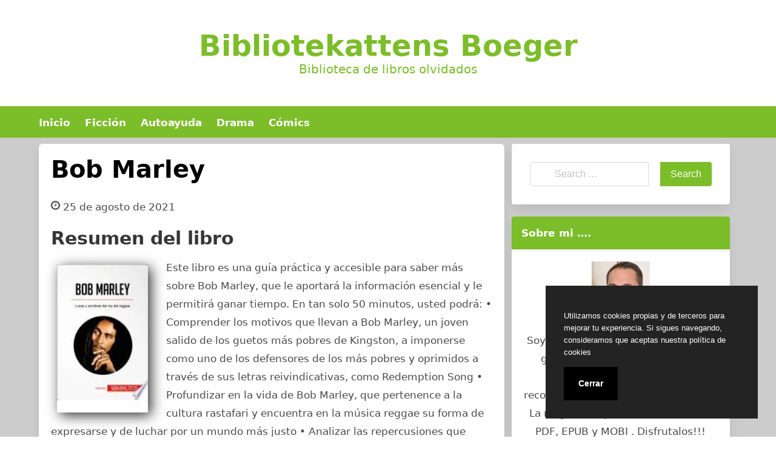

--- FILE ---
content_type: text/css
request_url: https://bibliotekattensboeger.com/wp-content/cache/autoptimize/css/autoptimize_46952196c4883e8337d6863948c0ac98.css
body_size: 31309
content:
.myicon{display:inline-block;width:1em;height:1em;stroke-width:0;stroke:currentColor;fill:currentColor}.myicon-star{width:.9285714285714285em}.myicon-star-o{width:.9285714285714285em}.myicon-cloud-download{width:1.0714285714285714em}.myicon-star-half-empty{width:.9285714285714285em}.ribbon{position:absolute;right:-5px;top:-5px;z-index:1;overflow:hidden;width:75px;height:75px;text-align:right}.ribbon span{font-size:10px;font-weight:700;color:#fff;text-transform:uppercase;text-align:center;line-height:20px;transform:rotate(45deg);-webkit-transform:rotate(45deg);width:100px;display:block;background:#79a70a;background:linear-gradient(#9bc90d 0%,#79a70a 100%);box-shadow:0 3px 10px -5px #000;position:absolute;top:19px;right:-21px}.ribbon span:before{content:"";position:absolute;left:0;top:100%;z-index:-1;border-left:3px solid #79a70a;border-right:3px solid transparent;border-bottom:3px solid transparent;border-top:3px solid #79a70a}.ribbon span:after{content:"";position:absolute;right:0;top:100%;z-index:-1;border-left:3px solid transparent;border-right:3px solid #79a70a;border-bottom:3px solid transparent;border-top:3px solid #79a70a}.star-checked{color:orange}.star-nochecked{color:orange}#rat{width:200px;position:relative;border:1px solid #bbb;background:#eee;margin-top:20px;margin-bottom:20px;margin-left:auto;margin-right:auto;text-align:center;padding-top:30px;padding-bottom:30px;background-color:#fff}#ratv{font-size:64px;text-align:center;margin-bottom:0;margin-top:0}#cratv{text-align:center;margin-bottom:5px;padding-top:20px}#rateYo{margin-left:auto;margin-right:auto;font-size:34px}.post-content h2{clear:both;float:none}.post-content ul{clear:both;float:none}.book{display:inline-block;box-shadow:5px 5px 20px #333;margin:10px;margin-right:30px;float:left}.book img{vertical-align:middle;margin-bottom:20px}#book-resum{min-height:360px}#book-ficha{clear:both}.mygo2p{background-color:#b00;color:#fff;float:none !important;width:305px;padding-top:15px;padding-bottom:15px;padding-left:15px;padding-right:15px;margin-top:30px;margin-left:auto;margin-right:auto;font-size:15px;margin-bottom:20px}.mygo2p svg{font-size:22px;float:left;margin-top:3px}.mygo2p a{margin-left:10px;color:#fff !important;text-decoration:none !important;font-weight:700;font-size:18px}.mygo2p a:hover,.mygo2p a:visited,.mygo2p a:link,.mygo2p a:active{text-decoration:none !important;border-bottom:none}.mygo2p a:hover{font-weight:700;font-style:italic}.myrelated-books{display:inline}.myrelated-books li{list-style-type:none;float:left;padding-bottom:10px}.myrelated-books li a img{padding-right:10px;float:left}.myrelated-books li p{text-align:justify}
@keyframes spinAround{from{transform:rotate(0deg)}to{transform:rotate(359deg)}}.delete,.is-unselectable,.button,.breadcrumb,.pagination-previous,.nav-links .nav-previous,.pagination-next,.nav-links .nav-next,.pagination-link,.pagination-ellipsis{-webkit-touch-callout:none;-webkit-user-select:none;-moz-user-select:none;-ms-user-select:none;user-select:none}.navbar-link:not(.is-arrowless):after{border:3px solid transparent;border-radius:2px;border-right:0;border-top:0;content:" ";display:block;height:.625em;margin-top:-.4375em;pointer-events:none;position:absolute;top:50%;transform:rotate(-45deg);transform-origin:center;width:.625em}.box:not(:last-child),.page-header:not(:last-child),#comments:not(:last-child),.content:not(:last-child),.block:not(:last-child),.highlight:not(:last-child),.title:not(:last-child),.subtitle:not(:last-child),.breadcrumb:not(:last-child),.pagination:not(:last-child){margin-bottom:1.5rem}.delete{-moz-appearance:none;-webkit-appearance:none;background-color:rgba(10,10,10,.2);border:none;border-radius:290486px;cursor:pointer;pointer-events:auto;display:inline-block;flex-grow:0;flex-shrink:0;font-size:0;height:20px;max-height:20px;max-width:20px;min-height:20px;min-width:20px;outline:none;position:relative;vertical-align:top;width:20px}.delete:before,.delete:after{background-color:#fff;content:"";display:block;left:50%;position:absolute;top:50%;transform:translateX(-50%) translateY(-50%) rotate(45deg);transform-origin:center center}.delete:before{height:2px;width:50%}.delete:after{height:50%;width:2px}.delete:hover,.delete:focus{background-color:rgba(10,10,10,.3)}.delete:active{background-color:rgba(10,10,10,.4)}.is-small.delete{height:16px;max-height:16px;max-width:16px;min-height:16px;min-width:16px;width:16px}.is-medium.delete{height:24px;max-height:24px;max-width:24px;min-height:24px;min-width:24px;width:24px}.is-large.delete{height:32px;max-height:32px;max-width:32px;min-height:32px;min-width:32px;width:32px}.button.is-loading:after,.loader,.control.is-loading:after{animation:spinAround .5s infinite linear;border:2px solid #dbdbdb;border-radius:290486px;border-right-color:transparent;border-top-color:transparent;content:"";display:block;height:1em;position:relative;width:1em}.is-overlay,.image.is-square img,.image.is-square .has-ratio,.image.is-1by1 img,.image.is-1by1 .has-ratio,.image.is-5by4 img,.image.is-5by4 .has-ratio,.image.is-4by3 img,.image.is-4by3 .has-ratio,.image.is-3by2 img,.image.is-3by2 .has-ratio,.image.is-5by3 img,.image.is-5by3 .has-ratio,.image.is-16by9 img,.image.is-16by9 .has-ratio,.image.is-2by1 img,.image.is-2by1 .has-ratio,.image.is-3by1 img,.image.is-3by1 .has-ratio,.image.is-4by5 img,.image.is-4by5 .has-ratio,.image.is-3by4 img,.image.is-3by4 .has-ratio,.image.is-2by3 img,.image.is-2by3 .has-ratio,.image.is-3by5 img,.image.is-3by5 .has-ratio,.image.is-9by16 img,.image.is-9by16 .has-ratio,.image.is-1by2 img,.image.is-1by2 .has-ratio,.image.is-1by3 img,.image.is-1by3 .has-ratio,.hero-video{bottom:0;left:0;position:absolute;right:0;top:0}.button,.input,.textarea,.pagination-previous,.nav-links .nav-previous,.pagination-next,.nav-links .nav-next,.pagination-link,.pagination-ellipsis{-moz-appearance:none;-webkit-appearance:none;align-items:center;border:1px solid transparent;border-radius:4px;box-shadow:none;display:inline-flex;font-size:1rem;height:2.5em;justify-content:flex-start;line-height:1.5;padding-bottom:calc(.5em - 1px);padding-left:calc(.75em - 1px);padding-right:calc(.75em - 1px);padding-top:calc(.5em - 1px);position:relative;vertical-align:top}.button:focus,.input:focus,.textarea:focus,.pagination-previous:focus,.nav-links .nav-previous:focus,.pagination-next:focus,.nav-links .nav-next:focus,.pagination-link:focus,.pagination-ellipsis:focus,.is-focused.button,.is-focused.input,.is-focused.textarea,.is-focused.pagination-previous,.nav-links .is-focused.nav-previous,.is-focused.pagination-next,.nav-links .is-focused.nav-next,.is-focused.pagination-link,.is-focused.pagination-ellipsis,.button:active,.input:active,.textarea:active,.pagination-previous:active,.nav-links .nav-previous:active,.pagination-next:active,.nav-links .nav-next:active,.pagination-link:active,.pagination-ellipsis:active,.is-active.button,.is-active.input,.is-active.textarea,.is-active.pagination-previous,.nav-links .is-active.nav-previous,.is-active.pagination-next,.nav-links .is-active.nav-next,.is-active.pagination-link,.is-active.pagination-ellipsis{outline:none}[disabled].button,[disabled].input,[disabled].textarea,[disabled].pagination-previous,.nav-links [disabled].nav-previous,[disabled].pagination-next,.nav-links [disabled].nav-next,[disabled].pagination-link,[disabled].pagination-ellipsis,fieldset[disabled] .button,fieldset[disabled] .input,fieldset[disabled] .textarea,fieldset[disabled] .pagination-previous,fieldset[disabled] .nav-links .nav-previous,.nav-links fieldset[disabled] .nav-previous,fieldset[disabled] .pagination-next,fieldset[disabled] .nav-links .nav-next,.nav-links fieldset[disabled] .nav-next,fieldset[disabled] .pagination-link,fieldset[disabled] .pagination-ellipsis{cursor:not-allowed}
/*! minireset.css v0.0.6 | MIT License | github.com/jgthms/minireset.css */
html,body,p,ol,ul,li,dl,dt,dd,blockquote,figure,fieldset,legend,textarea,pre,iframe,hr,h1,h2,h3,h4,h5,h6{margin:0;padding:0}h1,h2,h3,h4,h5,h6{font-size:100%;font-weight:400}ul{list-style:none}button,input,select,textarea{margin:0}html{box-sizing:border-box}*,*:before,*:after{box-sizing:inherit}img,video{height:auto;max-width:100%}iframe{border:0}table{border-collapse:collapse;border-spacing:0}td,th{padding:0}td:not([align]),th:not([align]){text-align:inherit}html{background-color:#fff;font-size:16px;-moz-osx-font-smoothing:grayscale;-webkit-font-smoothing:antialiased;min-width:300px;overflow-x:hidden;overflow-y:scroll;text-rendering:optimizeLegibility;text-size-adjust:100%}article,aside,figure,footer,header,hgroup,section{display:block}body,button,input,optgroup,select,textarea{font-family:BlinkMacSystemFont,-apple-system,"Segoe UI","Roboto","Oxygen","Ubuntu","Cantarell","Fira Sans","Droid Sans","Helvetica Neue","Helvetica","Arial",sans-serif}code,pre{-moz-osx-font-smoothing:auto;-webkit-font-smoothing:auto;font-family:monospace}body{color:#4a4a4a;font-size:1em;font-weight:400;line-height:1.5}a{color:#3273dc;cursor:pointer;text-decoration:none}a strong{color:currentColor}a:hover{color:#363636}code{background-color:#f5f5f5;color:#da1039;font-size:.875em;font-weight:400;padding:.25em .5em .25em}hr{background-color:#f5f5f5;border:none;display:block;height:2px;margin:1.5rem 0}img{height:auto;max-width:100%}input[type=checkbox],input[type=radio]{vertical-align:baseline}small{font-size:.875em}span{font-style:inherit;font-weight:inherit}strong{color:#363636;font-weight:700}fieldset{border:none}pre{-webkit-overflow-scrolling:touch;background-color:#f5f5f5;color:#4a4a4a;font-size:.875em;overflow-x:auto;padding:1.25rem 1.5rem;white-space:pre;word-wrap:normal}pre code{background-color:transparent;color:currentColor;font-size:1em;padding:0}table td,table th{vertical-align:top}table td:not([align]),table th:not([align]){text-align:inherit}table th{color:#363636}.has-text-white{color:#fff !important}a.has-text-white:hover,a.has-text-white:focus{color:#e6e6e6 !important}.has-background-white{background-color:#fff !important}.has-text-black{color:#0a0a0a !important}a.has-text-black:hover,a.has-text-black:focus{color:#000 !important}.has-background-black{background-color:#0a0a0a !important}.has-text-light{color:#f5f5f5 !important}a.has-text-light:hover,a.has-text-light:focus{color:#dbdbdb !important}.has-background-light{background-color:#f5f5f5 !important}.has-text-dark{color:#363636 !important}a.has-text-dark:hover,a.has-text-dark:focus{color:#1c1c1c !important}.has-background-dark{background-color:#363636 !important}.has-text-primary{color:#00d1b2 !important}a.has-text-primary:hover,a.has-text-primary:focus{color:#009e86 !important}.has-background-primary{background-color:#00d1b2 !important}.has-text-primary-light{color:#ebfffc !important}a.has-text-primary-light:hover,a.has-text-primary-light:focus{color:#b8fff4 !important}.has-background-primary-light{background-color:#ebfffc !important}.has-text-primary-dark{color:#00947e !important}a.has-text-primary-dark:hover,a.has-text-primary-dark:focus{color:#00c7a9 !important}.has-background-primary-dark{background-color:#00947e !important}.has-text-link{color:#3273dc !important}a.has-text-link:hover,a.has-text-link:focus{color:#205bbc !important}.has-background-link{background-color:#3273dc !important}.has-text-link-light{color:#eef3fc !important}a.has-text-link-light:hover,a.has-text-link-light:focus{color:#c2d5f5 !important}.has-background-link-light{background-color:#eef3fc !important}.has-text-link-dark{color:#2160c4 !important}a.has-text-link-dark:hover,a.has-text-link-dark:focus{color:#3b79de !important}.has-background-link-dark{background-color:#2160c4 !important}.has-text-info{color:#3298dc !important}a.has-text-info:hover,a.has-text-info:focus{color:#207dbc !important}.has-background-info{background-color:#3298dc !important}.has-text-info-light{color:#eef6fc !important}a.has-text-info-light:hover,a.has-text-info-light:focus{color:#c2e0f5 !important}.has-background-info-light{background-color:#eef6fc !important}.has-text-info-dark{color:#1d72aa !important}a.has-text-info-dark:hover,a.has-text-info-dark:focus{color:#248fd6 !important}.has-background-info-dark{background-color:#1d72aa !important}.has-text-success{color:#48c774 !important}a.has-text-success:hover,a.has-text-success:focus{color:#34a85c !important}.has-background-success{background-color:#48c774 !important}.has-text-success-light{color:#effaf3 !important}a.has-text-success-light:hover,a.has-text-success-light:focus{color:#c8eed6 !important}.has-background-success-light{background-color:#effaf3 !important}.has-text-success-dark{color:#257942 !important}a.has-text-success-dark:hover,a.has-text-success-dark:focus{color:#31a058 !important}.has-background-success-dark{background-color:#257942 !important}.has-text-warning{color:#ffdd57 !important}a.has-text-warning:hover,a.has-text-warning:focus{color:#ffd324 !important}.has-background-warning{background-color:#ffdd57 !important}.has-text-warning-light{color:#fffbeb !important}a.has-text-warning-light:hover,a.has-text-warning-light:focus{color:#fff1b8 !important}.has-background-warning-light{background-color:#fffbeb !important}.has-text-warning-dark{color:#947600 !important}a.has-text-warning-dark:hover,a.has-text-warning-dark:focus{color:#c79f00 !important}.has-background-warning-dark{background-color:#947600 !important}.has-text-danger{color:#f14668 !important}a.has-text-danger:hover,a.has-text-danger:focus{color:#ee1742 !important}.has-background-danger{background-color:#f14668 !important}.has-text-danger-light{color:#feecf0 !important}a.has-text-danger-light:hover,a.has-text-danger-light:focus{color:#fabdc9 !important}.has-background-danger-light{background-color:#feecf0 !important}.has-text-danger-dark{color:#cc0f35 !important}a.has-text-danger-dark:hover,a.has-text-danger-dark:focus{color:#ee2049 !important}.has-background-danger-dark{background-color:#cc0f35 !important}.has-text-black-bis{color:#121212 !important}.has-background-black-bis{background-color:#121212 !important}.has-text-black-ter{color:#242424 !important}.has-background-black-ter{background-color:#242424 !important}.has-text-grey-darker{color:#363636 !important}.has-background-grey-darker{background-color:#363636 !important}.has-text-grey-dark{color:#4a4a4a !important}.has-background-grey-dark{background-color:#4a4a4a !important}.has-text-grey{color:#7a7a7a !important}.has-background-grey{background-color:#7a7a7a !important}.has-text-grey-light{color:#b5b5b5 !important}.has-background-grey-light{background-color:#b5b5b5 !important}.has-text-grey-lighter{color:#dbdbdb !important}.has-background-grey-lighter{background-color:#dbdbdb !important}.has-text-white-ter{color:#f5f5f5 !important}.has-background-white-ter{background-color:#f5f5f5 !important}.has-text-white-bis{color:#fafafa !important}.has-background-white-bis{background-color:#fafafa !important}.is-flex-direction-row{flex-direction:row !important}.is-flex-direction-row-reverse{flex-direction:row-reverse !important}.is-flex-direction-column{flex-direction:column !important}.is-flex-direction-column-reverse{flex-direction:column-reverse !important}.is-flex-wrap-nowrap{flex-wrap:nowrap !important}.is-flex-wrap-wrap{flex-wrap:wrap !important}.is-flex-wrap-wrap-reverse{flex-wrap:wrap-reverse !important}.is-justify-content-flex-start{justify-content:flex-start !important}.is-justify-content-flex-end{justify-content:flex-end !important}.is-justify-content-center{justify-content:center !important}.is-justify-content-space-between{justify-content:space-between !important}.is-justify-content-space-around{justify-content:space-around !important}.is-justify-content-space-evenly{justify-content:space-evenly !important}.is-justify-content-start{justify-content:start !important}.is-justify-content-end{justify-content:end !important}.is-justify-content-left{justify-content:left !important}.is-justify-content-right{justify-content:right !important}.is-align-content-flex-start{align-content:flex-start !important}.is-align-content-flex-end{align-content:flex-end !important}.is-align-content-center{align-content:center !important}.is-align-content-space-between{align-content:space-between !important}.is-align-content-space-around{align-content:space-around !important}.is-align-content-space-evenly{align-content:space-evenly !important}.is-align-content-stretch{align-content:stretch !important}.is-align-content-start{align-content:start !important}.is-align-content-end{align-content:end !important}.is-align-content-baseline{align-content:baseline !important}.is-align-items-stretch{align-items:stretch !important}.is-align-items-flex-start{align-items:flex-start !important}.is-align-items-flex-end{align-items:flex-end !important}.is-align-items-center{align-items:center !important}.is-align-items-baseline{align-items:baseline !important}.is-align-items-start{align-items:start !important}.is-align-items-end{align-items:end !important}.is-align-items-self-start{align-items:self-start !important}.is-align-items-self-end{align-items:self-end !important}.is-align-self-auto{align-self:auto !important}.is-align-self-flex-start{align-self:flex-start !important}.is-align-self-flex-end{align-self:flex-end !important}.is-align-self-center{align-self:center !important}.is-align-self-baseline{align-self:baseline !important}.is-align-self-stretch{align-self:stretch !important}.is-flex-grow-0{flex-grow:0 !important}.is-flex-grow-1{flex-grow:1 !important}.is-flex-grow-2{flex-grow:2 !important}.is-flex-grow-3{flex-grow:3 !important}.is-flex-grow-4{flex-grow:4 !important}.is-flex-grow-5{flex-grow:5 !important}.is-flex-shrink-0{flex-shrink:0 !important}.is-flex-shrink-1{flex-shrink:1 !important}.is-flex-shrink-2{flex-shrink:2 !important}.is-flex-shrink-3{flex-shrink:3 !important}.is-flex-shrink-4{flex-shrink:4 !important}.is-flex-shrink-5{flex-shrink:5 !important}.is-clearfix:after{clear:both;content:" ";display:table}.is-pulled-left{float:left !important}.is-pulled-right{float:right !important}.is-radiusless{border-radius:0 !important}.is-shadowless{box-shadow:none !important}.is-clickable{cursor:pointer !important}.is-clipped{overflow:hidden !important}.is-relative{position:relative !important}.is-marginless{margin:0 !important}.is-paddingless{padding:0 !important}.m-0{margin:0 !important}.mt-0{margin-top:0 !important}.mr-0{margin-right:0 !important}.mb-0{margin-bottom:0 !important}.ml-0{margin-left:0 !important}.mx-0{margin-left:0 !important;margin-right:0 !important}.my-0{margin-top:0 !important;margin-bottom:0 !important}.m-1{margin:.25rem !important}.mt-1{margin-top:.25rem !important}.mr-1{margin-right:.25rem !important}.mb-1{margin-bottom:.25rem !important}.ml-1{margin-left:.25rem !important}.mx-1{margin-left:.25rem !important;margin-right:.25rem !important}.my-1{margin-top:.25rem !important;margin-bottom:.25rem !important}.m-2{margin:.5rem !important}.mt-2{margin-top:.5rem !important}.mr-2{margin-right:.5rem !important}.mb-2{margin-bottom:.5rem !important}.ml-2{margin-left:.5rem !important}.mx-2{margin-left:.5rem !important;margin-right:.5rem !important}.my-2{margin-top:.5rem !important;margin-bottom:.5rem !important}.m-3{margin:.75rem !important}.mt-3{margin-top:.75rem !important}.mr-3{margin-right:.75rem !important}.mb-3{margin-bottom:.75rem !important}.ml-3{margin-left:.75rem !important}.mx-3{margin-left:.75rem !important;margin-right:.75rem !important}.my-3{margin-top:.75rem !important;margin-bottom:.75rem !important}.m-4{margin:1rem !important}.mt-4{margin-top:1rem !important}.mr-4{margin-right:1rem !important}.mb-4{margin-bottom:1rem !important}.ml-4{margin-left:1rem !important}.mx-4{margin-left:1rem !important;margin-right:1rem !important}.my-4{margin-top:1rem !important;margin-bottom:1rem !important}.m-5{margin:1.5rem !important}.mt-5{margin-top:1.5rem !important}.mr-5{margin-right:1.5rem !important}.mb-5{margin-bottom:1.5rem !important}.ml-5{margin-left:1.5rem !important}.mx-5{margin-left:1.5rem !important;margin-right:1.5rem !important}.my-5{margin-top:1.5rem !important;margin-bottom:1.5rem !important}.m-6{margin:3rem !important}.mt-6{margin-top:3rem !important}.mr-6{margin-right:3rem !important}.mb-6{margin-bottom:3rem !important}.ml-6{margin-left:3rem !important}.mx-6{margin-left:3rem !important;margin-right:3rem !important}.my-6{margin-top:3rem !important;margin-bottom:3rem !important}.p-0{padding:0 !important}.pt-0{padding-top:0 !important}.pr-0{padding-right:0 !important}.pb-0{padding-bottom:0 !important}.pl-0{padding-left:0 !important}.px-0{padding-left:0 !important;padding-right:0 !important}.py-0{padding-top:0 !important;padding-bottom:0 !important}.p-1{padding:.25rem !important}.pt-1{padding-top:.25rem !important}.pr-1{padding-right:.25rem !important}.pb-1{padding-bottom:.25rem !important}.pl-1{padding-left:.25rem !important}.px-1{padding-left:.25rem !important;padding-right:.25rem !important}.py-1{padding-top:.25rem !important;padding-bottom:.25rem !important}.p-2{padding:.5rem !important}.pt-2{padding-top:.5rem !important}.pr-2{padding-right:.5rem !important}.pb-2{padding-bottom:.5rem !important}.pl-2{padding-left:.5rem !important}.px-2{padding-left:.5rem !important;padding-right:.5rem !important}.py-2{padding-top:.5rem !important;padding-bottom:.5rem !important}.p-3{padding:.75rem !important}.pt-3{padding-top:.75rem !important}.pr-3{padding-right:.75rem !important}.pb-3{padding-bottom:.75rem !important}.pl-3{padding-left:.75rem !important}.px-3{padding-left:.75rem !important;padding-right:.75rem !important}.py-3{padding-top:.75rem !important;padding-bottom:.75rem !important}.p-4{padding:1rem !important}.pt-4{padding-top:1rem !important}.pr-4{padding-right:1rem !important}.pb-4{padding-bottom:1rem !important}.pl-4{padding-left:1rem !important}.px-4{padding-left:1rem !important;padding-right:1rem !important}.py-4{padding-top:1rem !important;padding-bottom:1rem !important}.p-5{padding:1.5rem !important}.pt-5{padding-top:1.5rem !important}.pr-5{padding-right:1.5rem !important}.pb-5{padding-bottom:1.5rem !important}.pl-5{padding-left:1.5rem !important}.px-5{padding-left:1.5rem !important;padding-right:1.5rem !important}.py-5{padding-top:1.5rem !important;padding-bottom:1.5rem !important}.p-6{padding:3rem !important}.pt-6{padding-top:3rem !important}.pr-6{padding-right:3rem !important}.pb-6{padding-bottom:3rem !important}.pl-6{padding-left:3rem !important}.px-6{padding-left:3rem !important;padding-right:3rem !important}.py-6{padding-top:3rem !important;padding-bottom:3rem !important}.is-size-1{font-size:3rem !important}.is-size-2{font-size:2.5rem !important}.is-size-3{font-size:2rem !important}.is-size-4{font-size:1.5rem !important}.is-size-5{font-size:1.25rem !important}.is-size-6{font-size:1rem !important}.is-size-7{font-size:.75rem !important}@media screen and (max-width:768px){.is-size-1-mobile{font-size:3rem !important}.is-size-2-mobile{font-size:2.5rem !important}.is-size-3-mobile{font-size:2rem !important}.is-size-4-mobile{font-size:1.5rem !important}.is-size-5-mobile{font-size:1.25rem !important}.is-size-6-mobile{font-size:1rem !important}.is-size-7-mobile{font-size:.75rem !important}}@media screen and (min-width:769px),print{.is-size-1-tablet{font-size:3rem !important}.is-size-2-tablet{font-size:2.5rem !important}.is-size-3-tablet{font-size:2rem !important}.is-size-4-tablet{font-size:1.5rem !important}.is-size-5-tablet{font-size:1.25rem !important}.is-size-6-tablet{font-size:1rem !important}.is-size-7-tablet{font-size:.75rem !important}}@media screen and (max-width:1023px){.is-size-1-touch{font-size:3rem !important}.is-size-2-touch{font-size:2.5rem !important}.is-size-3-touch{font-size:2rem !important}.is-size-4-touch{font-size:1.5rem !important}.is-size-5-touch{font-size:1.25rem !important}.is-size-6-touch{font-size:1rem !important}.is-size-7-touch{font-size:.75rem !important}}@media screen and (min-width:1024px){.is-size-1-desktop{font-size:3rem !important}.is-size-2-desktop{font-size:2.5rem !important}.is-size-3-desktop{font-size:2rem !important}.is-size-4-desktop{font-size:1.5rem !important}.is-size-5-desktop{font-size:1.25rem !important}.is-size-6-desktop{font-size:1rem !important}.is-size-7-desktop{font-size:.75rem !important}}@media screen and (min-width:1216px){.is-size-1-widescreen{font-size:3rem !important}.is-size-2-widescreen{font-size:2.5rem !important}.is-size-3-widescreen{font-size:2rem !important}.is-size-4-widescreen{font-size:1.5rem !important}.is-size-5-widescreen{font-size:1.25rem !important}.is-size-6-widescreen{font-size:1rem !important}.is-size-7-widescreen{font-size:.75rem !important}}@media screen and (min-width:1408px){.is-size-1-fullhd{font-size:3rem !important}.is-size-2-fullhd{font-size:2.5rem !important}.is-size-3-fullhd{font-size:2rem !important}.is-size-4-fullhd{font-size:1.5rem !important}.is-size-5-fullhd{font-size:1.25rem !important}.is-size-6-fullhd{font-size:1rem !important}.is-size-7-fullhd{font-size:.75rem !important}}.has-text-centered{text-align:center !important}.has-text-justified{text-align:justify !important}.has-text-left{text-align:left !important}.has-text-right{text-align:right !important}@media screen and (max-width:768px){.has-text-centered-mobile{text-align:center !important}}@media screen and (min-width:769px),print{.has-text-centered-tablet{text-align:center !important}}@media screen and (min-width:769px) and (max-width:1023px){.has-text-centered-tablet-only{text-align:center !important}}@media screen and (max-width:1023px){.has-text-centered-touch{text-align:center !important}}@media screen and (min-width:1024px){.has-text-centered-desktop{text-align:center !important}}@media screen and (min-width:1024px) and (max-width:1215px){.has-text-centered-desktop-only{text-align:center !important}}@media screen and (min-width:1216px){.has-text-centered-widescreen{text-align:center !important}}@media screen and (min-width:1216px) and (max-width:1407px){.has-text-centered-widescreen-only{text-align:center !important}}@media screen and (min-width:1408px){.has-text-centered-fullhd{text-align:center !important}}@media screen and (max-width:768px){.has-text-justified-mobile{text-align:justify !important}}@media screen and (min-width:769px),print{.has-text-justified-tablet{text-align:justify !important}}@media screen and (min-width:769px) and (max-width:1023px){.has-text-justified-tablet-only{text-align:justify !important}}@media screen and (max-width:1023px){.has-text-justified-touch{text-align:justify !important}}@media screen and (min-width:1024px){.has-text-justified-desktop{text-align:justify !important}}@media screen and (min-width:1024px) and (max-width:1215px){.has-text-justified-desktop-only{text-align:justify !important}}@media screen and (min-width:1216px){.has-text-justified-widescreen{text-align:justify !important}}@media screen and (min-width:1216px) and (max-width:1407px){.has-text-justified-widescreen-only{text-align:justify !important}}@media screen and (min-width:1408px){.has-text-justified-fullhd{text-align:justify !important}}@media screen and (max-width:768px){.has-text-left-mobile{text-align:left !important}}@media screen and (min-width:769px),print{.has-text-left-tablet{text-align:left !important}}@media screen and (min-width:769px) and (max-width:1023px){.has-text-left-tablet-only{text-align:left !important}}@media screen and (max-width:1023px){.has-text-left-touch{text-align:left !important}}@media screen and (min-width:1024px){.has-text-left-desktop{text-align:left !important}}@media screen and (min-width:1024px) and (max-width:1215px){.has-text-left-desktop-only{text-align:left !important}}@media screen and (min-width:1216px){.has-text-left-widescreen{text-align:left !important}}@media screen and (min-width:1216px) and (max-width:1407px){.has-text-left-widescreen-only{text-align:left !important}}@media screen and (min-width:1408px){.has-text-left-fullhd{text-align:left !important}}@media screen and (max-width:768px){.has-text-right-mobile{text-align:right !important}}@media screen and (min-width:769px),print{.has-text-right-tablet{text-align:right !important}}@media screen and (min-width:769px) and (max-width:1023px){.has-text-right-tablet-only{text-align:right !important}}@media screen and (max-width:1023px){.has-text-right-touch{text-align:right !important}}@media screen and (min-width:1024px){.has-text-right-desktop{text-align:right !important}}@media screen and (min-width:1024px) and (max-width:1215px){.has-text-right-desktop-only{text-align:right !important}}@media screen and (min-width:1216px){.has-text-right-widescreen{text-align:right !important}}@media screen and (min-width:1216px) and (max-width:1407px){.has-text-right-widescreen-only{text-align:right !important}}@media screen and (min-width:1408px){.has-text-right-fullhd{text-align:right !important}}.is-capitalized{text-transform:capitalize !important}.is-lowercase{text-transform:lowercase !important}.is-uppercase{text-transform:uppercase !important}.is-italic{font-style:italic !important}.has-text-weight-light{font-weight:300 !important}.has-text-weight-normal{font-weight:400 !important}.has-text-weight-medium{font-weight:500 !important}.has-text-weight-semibold{font-weight:600 !important}.has-text-weight-bold{font-weight:700 !important}.is-family-primary{font-family:BlinkMacSystemFont,-apple-system,"Segoe UI","Roboto","Oxygen","Ubuntu","Cantarell","Fira Sans","Droid Sans","Helvetica Neue","Helvetica","Arial",sans-serif !important}.is-family-secondary{font-family:BlinkMacSystemFont,-apple-system,"Segoe UI","Roboto","Oxygen","Ubuntu","Cantarell","Fira Sans","Droid Sans","Helvetica Neue","Helvetica","Arial",sans-serif !important}.is-family-sans-serif{font-family:BlinkMacSystemFont,-apple-system,"Segoe UI","Roboto","Oxygen","Ubuntu","Cantarell","Fira Sans","Droid Sans","Helvetica Neue","Helvetica","Arial",sans-serif !important}.is-family-monospace{font-family:monospace !important}.is-family-code{font-family:monospace !important}.is-block{display:block !important}@media screen and (max-width:768px){.is-block-mobile{display:block !important}}@media screen and (min-width:769px),print{.is-block-tablet{display:block !important}}@media screen and (min-width:769px) and (max-width:1023px){.is-block-tablet-only{display:block !important}}@media screen and (max-width:1023px){.is-block-touch{display:block !important}}@media screen and (min-width:1024px){.is-block-desktop{display:block !important}}@media screen and (min-width:1024px) and (max-width:1215px){.is-block-desktop-only{display:block !important}}@media screen and (min-width:1216px){.is-block-widescreen{display:block !important}}@media screen and (min-width:1216px) and (max-width:1407px){.is-block-widescreen-only{display:block !important}}@media screen and (min-width:1408px){.is-block-fullhd{display:block !important}}.is-flex{display:flex !important}@media screen and (max-width:768px){.is-flex-mobile{display:flex !important}}@media screen and (min-width:769px),print{.is-flex-tablet{display:flex !important}}@media screen and (min-width:769px) and (max-width:1023px){.is-flex-tablet-only{display:flex !important}}@media screen and (max-width:1023px){.is-flex-touch{display:flex !important}}@media screen and (min-width:1024px){.is-flex-desktop{display:flex !important}}@media screen and (min-width:1024px) and (max-width:1215px){.is-flex-desktop-only{display:flex !important}}@media screen and (min-width:1216px){.is-flex-widescreen{display:flex !important}}@media screen and (min-width:1216px) and (max-width:1407px){.is-flex-widescreen-only{display:flex !important}}@media screen and (min-width:1408px){.is-flex-fullhd{display:flex !important}}.is-inline{display:inline !important}@media screen and (max-width:768px){.is-inline-mobile{display:inline !important}}@media screen and (min-width:769px),print{.is-inline-tablet{display:inline !important}}@media screen and (min-width:769px) and (max-width:1023px){.is-inline-tablet-only{display:inline !important}}@media screen and (max-width:1023px){.is-inline-touch{display:inline !important}}@media screen and (min-width:1024px){.is-inline-desktop{display:inline !important}}@media screen and (min-width:1024px) and (max-width:1215px){.is-inline-desktop-only{display:inline !important}}@media screen and (min-width:1216px){.is-inline-widescreen{display:inline !important}}@media screen and (min-width:1216px) and (max-width:1407px){.is-inline-widescreen-only{display:inline !important}}@media screen and (min-width:1408px){.is-inline-fullhd{display:inline !important}}.is-inline-block{display:inline-block !important}@media screen and (max-width:768px){.is-inline-block-mobile{display:inline-block !important}}@media screen and (min-width:769px),print{.is-inline-block-tablet{display:inline-block !important}}@media screen and (min-width:769px) and (max-width:1023px){.is-inline-block-tablet-only{display:inline-block !important}}@media screen and (max-width:1023px){.is-inline-block-touch{display:inline-block !important}}@media screen and (min-width:1024px){.is-inline-block-desktop{display:inline-block !important}}@media screen and (min-width:1024px) and (max-width:1215px){.is-inline-block-desktop-only{display:inline-block !important}}@media screen and (min-width:1216px){.is-inline-block-widescreen{display:inline-block !important}}@media screen and (min-width:1216px) and (max-width:1407px){.is-inline-block-widescreen-only{display:inline-block !important}}@media screen and (min-width:1408px){.is-inline-block-fullhd{display:inline-block !important}}.is-inline-flex{display:inline-flex !important}@media screen and (max-width:768px){.is-inline-flex-mobile{display:inline-flex !important}}@media screen and (min-width:769px),print{.is-inline-flex-tablet{display:inline-flex !important}}@media screen and (min-width:769px) and (max-width:1023px){.is-inline-flex-tablet-only{display:inline-flex !important}}@media screen and (max-width:1023px){.is-inline-flex-touch{display:inline-flex !important}}@media screen and (min-width:1024px){.is-inline-flex-desktop{display:inline-flex !important}}@media screen and (min-width:1024px) and (max-width:1215px){.is-inline-flex-desktop-only{display:inline-flex !important}}@media screen and (min-width:1216px){.is-inline-flex-widescreen{display:inline-flex !important}}@media screen and (min-width:1216px) and (max-width:1407px){.is-inline-flex-widescreen-only{display:inline-flex !important}}@media screen and (min-width:1408px){.is-inline-flex-fullhd{display:inline-flex !important}}.is-hidden{display:none !important}.is-sr-only{border:none !important;clip:rect(0,0,0,0) !important;height:.01em !important;overflow:hidden !important;padding:0 !important;position:absolute !important;white-space:nowrap !important;width:.01em !important}@media screen and (max-width:768px){.is-hidden-mobile{display:none !important}}@media screen and (min-width:769px),print{.is-hidden-tablet{display:none !important}}@media screen and (min-width:769px) and (max-width:1023px){.is-hidden-tablet-only{display:none !important}}@media screen and (max-width:1023px){.is-hidden-touch{display:none !important}}@media screen and (min-width:1024px){.is-hidden-desktop{display:none !important}}@media screen and (min-width:1024px) and (max-width:1215px){.is-hidden-desktop-only{display:none !important}}@media screen and (min-width:1216px){.is-hidden-widescreen{display:none !important}}@media screen and (min-width:1216px) and (max-width:1407px){.is-hidden-widescreen-only{display:none !important}}@media screen and (min-width:1408px){.is-hidden-fullhd{display:none !important}}.is-invisible{visibility:hidden !important}@media screen and (max-width:768px){.is-invisible-mobile{visibility:hidden !important}}@media screen and (min-width:769px),print{.is-invisible-tablet{visibility:hidden !important}}@media screen and (min-width:769px) and (max-width:1023px){.is-invisible-tablet-only{visibility:hidden !important}}@media screen and (max-width:1023px){.is-invisible-touch{visibility:hidden !important}}@media screen and (min-width:1024px){.is-invisible-desktop{visibility:hidden !important}}@media screen and (min-width:1024px) and (max-width:1215px){.is-invisible-desktop-only{visibility:hidden !important}}@media screen and (min-width:1216px){.is-invisible-widescreen{visibility:hidden !important}}@media screen and (min-width:1216px) and (max-width:1407px){.is-invisible-widescreen-only{visibility:hidden !important}}@media screen and (min-width:1408px){.is-invisible-fullhd{visibility:hidden !important}}.box,.page-header,#comments{background-color:#fff;border-radius:6px;box-shadow:0 .5em 1em -.125em rgba(10,10,10,.1),0 0px 0 1px rgba(10,10,10,.02);color:#4a4a4a;display:block;padding:1.25rem}a.box:hover,a.page-header:hover,a#comments:hover,a.box:focus,a.page-header:focus,a#comments:focus{box-shadow:0 .5em 1em -.125em rgba(10,10,10,.1),0 0 0 1px #3273dc}a.box:active,a.page-header:active,a#comments:active{box-shadow:inset 0 1px 2px rgba(10,10,10,.2),0 0 0 1px #3273dc}.button{background-color:#fff;border-color:#dbdbdb;border-width:1px;color:#363636;cursor:pointer;justify-content:center;padding-bottom:calc(.5em - 1px);padding-left:1em;padding-right:1em;padding-top:calc(.5em - 1px);text-align:center;white-space:nowrap}.button strong{color:inherit}.button .icon,.button .icon.is-small,.button .icon.is-medium,.button .icon.is-large{height:1.5em;width:1.5em}.button .icon:first-child:not(:last-child){margin-left:calc(-.5em - 1px);margin-right:.25em}.button .icon:last-child:not(:first-child){margin-left:.25em;margin-right:calc(-.5em - 1px)}.button .icon:first-child:last-child{margin-left:calc(-.5em - 1px);margin-right:calc(-.5em - 1px)}.button:hover,.button.is-hovered{border-color:#b5b5b5;color:#363636}.button:focus,.button.is-focused{border-color:#3273dc;color:#363636}.button:focus:not(:active),.button.is-focused:not(:active){box-shadow:0 0 0 .125em rgba(50,115,220,.25)}.button:active,.button.is-active{border-color:#4a4a4a;color:#363636}.button.is-text{background-color:transparent;border-color:transparent;color:#4a4a4a;text-decoration:underline}.button.is-text:hover,.button.is-text.is-hovered,.button.is-text:focus,.button.is-text.is-focused{background-color:#f5f5f5;color:#363636}.button.is-text:active,.button.is-text.is-active{background-color:#e8e8e8;color:#363636}.button.is-text[disabled],fieldset[disabled] .button.is-text{background-color:transparent;border-color:transparent;box-shadow:none}.button.is-white{background-color:#fff;border-color:transparent;color:#0a0a0a}.button.is-white:hover,.button.is-white.is-hovered{background-color:#f9f9f9;border-color:transparent;color:#0a0a0a}.button.is-white:focus,.button.is-white.is-focused{border-color:transparent;color:#0a0a0a}.button.is-white:focus:not(:active),.button.is-white.is-focused:not(:active){box-shadow:0 0 0 .125em rgba(255,255,255,.25)}.button.is-white:active,.button.is-white.is-active{background-color:#f2f2f2;border-color:transparent;color:#0a0a0a}.button.is-white[disabled],fieldset[disabled] .button.is-white{background-color:#fff;border-color:transparent;box-shadow:none}.button.is-white.is-inverted{background-color:#0a0a0a;color:#fff}.button.is-white.is-inverted:hover,.button.is-white.is-inverted.is-hovered{background-color:#000}.button.is-white.is-inverted[disabled],fieldset[disabled] .button.is-white.is-inverted{background-color:#0a0a0a;border-color:transparent;box-shadow:none;color:#fff}.button.is-white.is-loading:after{border-color:transparent transparent #0a0a0a #0a0a0a !important}.button.is-white.is-outlined{background-color:transparent;border-color:#fff;color:#fff}.button.is-white.is-outlined:hover,.button.is-white.is-outlined.is-hovered,.button.is-white.is-outlined:focus,.button.is-white.is-outlined.is-focused{background-color:#fff;border-color:#fff;color:#0a0a0a}.button.is-white.is-outlined.is-loading:after{border-color:transparent transparent #fff #fff !important}.button.is-white.is-outlined.is-loading:hover:after,.button.is-white.is-outlined.is-loading.is-hovered:after,.button.is-white.is-outlined.is-loading:focus:after,.button.is-white.is-outlined.is-loading.is-focused:after{border-color:transparent transparent #0a0a0a #0a0a0a !important}.button.is-white.is-outlined[disabled],fieldset[disabled] .button.is-white.is-outlined{background-color:transparent;border-color:#fff;box-shadow:none;color:#fff}.button.is-white.is-inverted.is-outlined{background-color:transparent;border-color:#0a0a0a;color:#0a0a0a}.button.is-white.is-inverted.is-outlined:hover,.button.is-white.is-inverted.is-outlined.is-hovered,.button.is-white.is-inverted.is-outlined:focus,.button.is-white.is-inverted.is-outlined.is-focused{background-color:#0a0a0a;color:#fff}.button.is-white.is-inverted.is-outlined.is-loading:hover:after,.button.is-white.is-inverted.is-outlined.is-loading.is-hovered:after,.button.is-white.is-inverted.is-outlined.is-loading:focus:after,.button.is-white.is-inverted.is-outlined.is-loading.is-focused:after{border-color:transparent transparent #fff #fff !important}.button.is-white.is-inverted.is-outlined[disabled],fieldset[disabled] .button.is-white.is-inverted.is-outlined{background-color:transparent;border-color:#0a0a0a;box-shadow:none;color:#0a0a0a}.button.is-black{background-color:#0a0a0a;border-color:transparent;color:#fff}.button.is-black:hover,.button.is-black.is-hovered{background-color:#040404;border-color:transparent;color:#fff}.button.is-black:focus,.button.is-black.is-focused{border-color:transparent;color:#fff}.button.is-black:focus:not(:active),.button.is-black.is-focused:not(:active){box-shadow:0 0 0 .125em rgba(10,10,10,.25)}.button.is-black:active,.button.is-black.is-active{background-color:#000;border-color:transparent;color:#fff}.button.is-black[disabled],fieldset[disabled] .button.is-black{background-color:#0a0a0a;border-color:transparent;box-shadow:none}.button.is-black.is-inverted{background-color:#fff;color:#0a0a0a}.button.is-black.is-inverted:hover,.button.is-black.is-inverted.is-hovered{background-color:#f2f2f2}.button.is-black.is-inverted[disabled],fieldset[disabled] .button.is-black.is-inverted{background-color:#fff;border-color:transparent;box-shadow:none;color:#0a0a0a}.button.is-black.is-loading:after{border-color:transparent transparent #fff #fff !important}.button.is-black.is-outlined{background-color:transparent;border-color:#0a0a0a;color:#0a0a0a}.button.is-black.is-outlined:hover,.button.is-black.is-outlined.is-hovered,.button.is-black.is-outlined:focus,.button.is-black.is-outlined.is-focused{background-color:#0a0a0a;border-color:#0a0a0a;color:#fff}.button.is-black.is-outlined.is-loading:after{border-color:transparent transparent #0a0a0a #0a0a0a !important}.button.is-black.is-outlined.is-loading:hover:after,.button.is-black.is-outlined.is-loading.is-hovered:after,.button.is-black.is-outlined.is-loading:focus:after,.button.is-black.is-outlined.is-loading.is-focused:after{border-color:transparent transparent #fff #fff !important}.button.is-black.is-outlined[disabled],fieldset[disabled] .button.is-black.is-outlined{background-color:transparent;border-color:#0a0a0a;box-shadow:none;color:#0a0a0a}.button.is-black.is-inverted.is-outlined{background-color:transparent;border-color:#fff;color:#fff}.button.is-black.is-inverted.is-outlined:hover,.button.is-black.is-inverted.is-outlined.is-hovered,.button.is-black.is-inverted.is-outlined:focus,.button.is-black.is-inverted.is-outlined.is-focused{background-color:#fff;color:#0a0a0a}.button.is-black.is-inverted.is-outlined.is-loading:hover:after,.button.is-black.is-inverted.is-outlined.is-loading.is-hovered:after,.button.is-black.is-inverted.is-outlined.is-loading:focus:after,.button.is-black.is-inverted.is-outlined.is-loading.is-focused:after{border-color:transparent transparent #0a0a0a #0a0a0a !important}.button.is-black.is-inverted.is-outlined[disabled],fieldset[disabled] .button.is-black.is-inverted.is-outlined{background-color:transparent;border-color:#fff;box-shadow:none;color:#fff}.button.is-light{background-color:#f5f5f5;border-color:transparent;color:rgba(0,0,0,.7)}.button.is-light:hover,.button.is-light.is-hovered{background-color:#eee;border-color:transparent;color:rgba(0,0,0,.7)}.button.is-light:focus,.button.is-light.is-focused{border-color:transparent;color:rgba(0,0,0,.7)}.button.is-light:focus:not(:active),.button.is-light.is-focused:not(:active){box-shadow:0 0 0 .125em rgba(245,245,245,.25)}.button.is-light:active,.button.is-light.is-active{background-color:#e8e8e8;border-color:transparent;color:rgba(0,0,0,.7)}.button.is-light[disabled],fieldset[disabled] .button.is-light{background-color:#f5f5f5;border-color:transparent;box-shadow:none}.button.is-light.is-inverted{background-color:rgba(0,0,0,.7);color:#f5f5f5}.button.is-light.is-inverted:hover,.button.is-light.is-inverted.is-hovered{background-color:rgba(0,0,0,.7)}.button.is-light.is-inverted[disabled],fieldset[disabled] .button.is-light.is-inverted{background-color:rgba(0,0,0,.7);border-color:transparent;box-shadow:none;color:#f5f5f5}.button.is-light.is-loading:after{border-color:transparent transparent rgba(0,0,0,.7) rgba(0,0,0,.7) !important}.button.is-light.is-outlined{background-color:transparent;border-color:#f5f5f5;color:#f5f5f5}.button.is-light.is-outlined:hover,.button.is-light.is-outlined.is-hovered,.button.is-light.is-outlined:focus,.button.is-light.is-outlined.is-focused{background-color:#f5f5f5;border-color:#f5f5f5;color:rgba(0,0,0,.7)}.button.is-light.is-outlined.is-loading:after{border-color:transparent transparent #f5f5f5 #f5f5f5 !important}.button.is-light.is-outlined.is-loading:hover:after,.button.is-light.is-outlined.is-loading.is-hovered:after,.button.is-light.is-outlined.is-loading:focus:after,.button.is-light.is-outlined.is-loading.is-focused:after{border-color:transparent transparent rgba(0,0,0,.7) rgba(0,0,0,.7) !important}.button.is-light.is-outlined[disabled],fieldset[disabled] .button.is-light.is-outlined{background-color:transparent;border-color:#f5f5f5;box-shadow:none;color:#f5f5f5}.button.is-light.is-inverted.is-outlined{background-color:transparent;border-color:rgba(0,0,0,.7);color:rgba(0,0,0,.7)}.button.is-light.is-inverted.is-outlined:hover,.button.is-light.is-inverted.is-outlined.is-hovered,.button.is-light.is-inverted.is-outlined:focus,.button.is-light.is-inverted.is-outlined.is-focused{background-color:rgba(0,0,0,.7);color:#f5f5f5}.button.is-light.is-inverted.is-outlined.is-loading:hover:after,.button.is-light.is-inverted.is-outlined.is-loading.is-hovered:after,.button.is-light.is-inverted.is-outlined.is-loading:focus:after,.button.is-light.is-inverted.is-outlined.is-loading.is-focused:after{border-color:transparent transparent #f5f5f5 #f5f5f5 !important}.button.is-light.is-inverted.is-outlined[disabled],fieldset[disabled] .button.is-light.is-inverted.is-outlined{background-color:transparent;border-color:rgba(0,0,0,.7);box-shadow:none;color:rgba(0,0,0,.7)}.button.is-dark{background-color:#363636;border-color:transparent;color:#fff}.button.is-dark:hover,.button.is-dark.is-hovered{background-color:#2f2f2f;border-color:transparent;color:#fff}.button.is-dark:focus,.button.is-dark.is-focused{border-color:transparent;color:#fff}.button.is-dark:focus:not(:active),.button.is-dark.is-focused:not(:active){box-shadow:0 0 0 .125em rgba(54,54,54,.25)}.button.is-dark:active,.button.is-dark.is-active{background-color:#292929;border-color:transparent;color:#fff}.button.is-dark[disabled],fieldset[disabled] .button.is-dark{background-color:#363636;border-color:transparent;box-shadow:none}.button.is-dark.is-inverted{background-color:#fff;color:#363636}.button.is-dark.is-inverted:hover,.button.is-dark.is-inverted.is-hovered{background-color:#f2f2f2}.button.is-dark.is-inverted[disabled],fieldset[disabled] .button.is-dark.is-inverted{background-color:#fff;border-color:transparent;box-shadow:none;color:#363636}.button.is-dark.is-loading:after{border-color:transparent transparent #fff #fff !important}.button.is-dark.is-outlined{background-color:transparent;border-color:#363636;color:#363636}.button.is-dark.is-outlined:hover,.button.is-dark.is-outlined.is-hovered,.button.is-dark.is-outlined:focus,.button.is-dark.is-outlined.is-focused{background-color:#363636;border-color:#363636;color:#fff}.button.is-dark.is-outlined.is-loading:after{border-color:transparent transparent #363636 #363636 !important}.button.is-dark.is-outlined.is-loading:hover:after,.button.is-dark.is-outlined.is-loading.is-hovered:after,.button.is-dark.is-outlined.is-loading:focus:after,.button.is-dark.is-outlined.is-loading.is-focused:after{border-color:transparent transparent #fff #fff !important}.button.is-dark.is-outlined[disabled],fieldset[disabled] .button.is-dark.is-outlined{background-color:transparent;border-color:#363636;box-shadow:none;color:#363636}.button.is-dark.is-inverted.is-outlined{background-color:transparent;border-color:#fff;color:#fff}.button.is-dark.is-inverted.is-outlined:hover,.button.is-dark.is-inverted.is-outlined.is-hovered,.button.is-dark.is-inverted.is-outlined:focus,.button.is-dark.is-inverted.is-outlined.is-focused{background-color:#fff;color:#363636}.button.is-dark.is-inverted.is-outlined.is-loading:hover:after,.button.is-dark.is-inverted.is-outlined.is-loading.is-hovered:after,.button.is-dark.is-inverted.is-outlined.is-loading:focus:after,.button.is-dark.is-inverted.is-outlined.is-loading.is-focused:after{border-color:transparent transparent #363636 #363636 !important}.button.is-dark.is-inverted.is-outlined[disabled],fieldset[disabled] .button.is-dark.is-inverted.is-outlined{background-color:transparent;border-color:#fff;box-shadow:none;color:#fff}.button.is-primary{background-color:#00d1b2;border-color:transparent;color:#fff}.button.is-primary:hover,.button.is-primary.is-hovered{background-color:#00c4a7;border-color:transparent;color:#fff}.button.is-primary:focus,.button.is-primary.is-focused{border-color:transparent;color:#fff}.button.is-primary:focus:not(:active),.button.is-primary.is-focused:not(:active){box-shadow:0 0 0 .125em rgba(0,209,178,.25)}.button.is-primary:active,.button.is-primary.is-active{background-color:#00b89c;border-color:transparent;color:#fff}.button.is-primary[disabled],fieldset[disabled] .button.is-primary{background-color:#00d1b2;border-color:transparent;box-shadow:none}.button.is-primary.is-inverted{background-color:#fff;color:#00d1b2}.button.is-primary.is-inverted:hover,.button.is-primary.is-inverted.is-hovered{background-color:#f2f2f2}.button.is-primary.is-inverted[disabled],fieldset[disabled] .button.is-primary.is-inverted{background-color:#fff;border-color:transparent;box-shadow:none;color:#00d1b2}.button.is-primary.is-loading:after{border-color:transparent transparent #fff #fff !important}.button.is-primary.is-outlined{background-color:transparent;border-color:#00d1b2;color:#00d1b2}.button.is-primary.is-outlined:hover,.button.is-primary.is-outlined.is-hovered,.button.is-primary.is-outlined:focus,.button.is-primary.is-outlined.is-focused{background-color:#00d1b2;border-color:#00d1b2;color:#fff}.button.is-primary.is-outlined.is-loading:after{border-color:transparent transparent #00d1b2 #00d1b2 !important}.button.is-primary.is-outlined.is-loading:hover:after,.button.is-primary.is-outlined.is-loading.is-hovered:after,.button.is-primary.is-outlined.is-loading:focus:after,.button.is-primary.is-outlined.is-loading.is-focused:after{border-color:transparent transparent #fff #fff !important}.button.is-primary.is-outlined[disabled],fieldset[disabled] .button.is-primary.is-outlined{background-color:transparent;border-color:#00d1b2;box-shadow:none;color:#00d1b2}.button.is-primary.is-inverted.is-outlined{background-color:transparent;border-color:#fff;color:#fff}.button.is-primary.is-inverted.is-outlined:hover,.button.is-primary.is-inverted.is-outlined.is-hovered,.button.is-primary.is-inverted.is-outlined:focus,.button.is-primary.is-inverted.is-outlined.is-focused{background-color:#fff;color:#00d1b2}.button.is-primary.is-inverted.is-outlined.is-loading:hover:after,.button.is-primary.is-inverted.is-outlined.is-loading.is-hovered:after,.button.is-primary.is-inverted.is-outlined.is-loading:focus:after,.button.is-primary.is-inverted.is-outlined.is-loading.is-focused:after{border-color:transparent transparent #00d1b2 #00d1b2 !important}.button.is-primary.is-inverted.is-outlined[disabled],fieldset[disabled] .button.is-primary.is-inverted.is-outlined{background-color:transparent;border-color:#fff;box-shadow:none;color:#fff}.button.is-primary.is-light{background-color:#ebfffc;color:#00947e}.button.is-primary.is-light:hover,.button.is-primary.is-light.is-hovered{background-color:#defffa;border-color:transparent;color:#00947e}.button.is-primary.is-light:active,.button.is-primary.is-light.is-active{background-color:#d1fff8;border-color:transparent;color:#00947e}.button.is-link{background-color:#3273dc;border-color:transparent;color:#fff}.button.is-link:hover,.button.is-link.is-hovered{background-color:#276cda;border-color:transparent;color:#fff}.button.is-link:focus,.button.is-link.is-focused{border-color:transparent;color:#fff}.button.is-link:focus:not(:active),.button.is-link.is-focused:not(:active){box-shadow:0 0 0 .125em rgba(50,115,220,.25)}.button.is-link:active,.button.is-link.is-active{background-color:#2366d1;border-color:transparent;color:#fff}.button.is-link[disabled],fieldset[disabled] .button.is-link{background-color:#3273dc;border-color:transparent;box-shadow:none}.button.is-link.is-inverted{background-color:#fff;color:#3273dc}.button.is-link.is-inverted:hover,.button.is-link.is-inverted.is-hovered{background-color:#f2f2f2}.button.is-link.is-inverted[disabled],fieldset[disabled] .button.is-link.is-inverted{background-color:#fff;border-color:transparent;box-shadow:none;color:#3273dc}.button.is-link.is-loading:after{border-color:transparent transparent #fff #fff !important}.button.is-link.is-outlined{background-color:transparent;border-color:#3273dc;color:#3273dc}.button.is-link.is-outlined:hover,.button.is-link.is-outlined.is-hovered,.button.is-link.is-outlined:focus,.button.is-link.is-outlined.is-focused{background-color:#3273dc;border-color:#3273dc;color:#fff}.button.is-link.is-outlined.is-loading:after{border-color:transparent transparent #3273dc #3273dc !important}.button.is-link.is-outlined.is-loading:hover:after,.button.is-link.is-outlined.is-loading.is-hovered:after,.button.is-link.is-outlined.is-loading:focus:after,.button.is-link.is-outlined.is-loading.is-focused:after{border-color:transparent transparent #fff #fff !important}.button.is-link.is-outlined[disabled],fieldset[disabled] .button.is-link.is-outlined{background-color:transparent;border-color:#3273dc;box-shadow:none;color:#3273dc}.button.is-link.is-inverted.is-outlined{background-color:transparent;border-color:#fff;color:#fff}.button.is-link.is-inverted.is-outlined:hover,.button.is-link.is-inverted.is-outlined.is-hovered,.button.is-link.is-inverted.is-outlined:focus,.button.is-link.is-inverted.is-outlined.is-focused{background-color:#fff;color:#3273dc}.button.is-link.is-inverted.is-outlined.is-loading:hover:after,.button.is-link.is-inverted.is-outlined.is-loading.is-hovered:after,.button.is-link.is-inverted.is-outlined.is-loading:focus:after,.button.is-link.is-inverted.is-outlined.is-loading.is-focused:after{border-color:transparent transparent #3273dc #3273dc !important}.button.is-link.is-inverted.is-outlined[disabled],fieldset[disabled] .button.is-link.is-inverted.is-outlined{background-color:transparent;border-color:#fff;box-shadow:none;color:#fff}.button.is-link.is-light{background-color:#eef3fc;color:#2160c4}.button.is-link.is-light:hover,.button.is-link.is-light.is-hovered{background-color:#e3ecfa;border-color:transparent;color:#2160c4}.button.is-link.is-light:active,.button.is-link.is-light.is-active{background-color:#d8e4f8;border-color:transparent;color:#2160c4}.button.is-info{background-color:#3298dc;border-color:transparent;color:#fff}.button.is-info:hover,.button.is-info.is-hovered{background-color:#2793da;border-color:transparent;color:#fff}.button.is-info:focus,.button.is-info.is-focused{border-color:transparent;color:#fff}.button.is-info:focus:not(:active),.button.is-info.is-focused:not(:active){box-shadow:0 0 0 .125em rgba(50,152,220,.25)}.button.is-info:active,.button.is-info.is-active{background-color:#238cd1;border-color:transparent;color:#fff}.button.is-info[disabled],fieldset[disabled] .button.is-info{background-color:#3298dc;border-color:transparent;box-shadow:none}.button.is-info.is-inverted{background-color:#fff;color:#3298dc}.button.is-info.is-inverted:hover,.button.is-info.is-inverted.is-hovered{background-color:#f2f2f2}.button.is-info.is-inverted[disabled],fieldset[disabled] .button.is-info.is-inverted{background-color:#fff;border-color:transparent;box-shadow:none;color:#3298dc}.button.is-info.is-loading:after{border-color:transparent transparent #fff #fff !important}.button.is-info.is-outlined{background-color:transparent;border-color:#3298dc;color:#3298dc}.button.is-info.is-outlined:hover,.button.is-info.is-outlined.is-hovered,.button.is-info.is-outlined:focus,.button.is-info.is-outlined.is-focused{background-color:#3298dc;border-color:#3298dc;color:#fff}.button.is-info.is-outlined.is-loading:after{border-color:transparent transparent #3298dc #3298dc !important}.button.is-info.is-outlined.is-loading:hover:after,.button.is-info.is-outlined.is-loading.is-hovered:after,.button.is-info.is-outlined.is-loading:focus:after,.button.is-info.is-outlined.is-loading.is-focused:after{border-color:transparent transparent #fff #fff !important}.button.is-info.is-outlined[disabled],fieldset[disabled] .button.is-info.is-outlined{background-color:transparent;border-color:#3298dc;box-shadow:none;color:#3298dc}.button.is-info.is-inverted.is-outlined{background-color:transparent;border-color:#fff;color:#fff}.button.is-info.is-inverted.is-outlined:hover,.button.is-info.is-inverted.is-outlined.is-hovered,.button.is-info.is-inverted.is-outlined:focus,.button.is-info.is-inverted.is-outlined.is-focused{background-color:#fff;color:#3298dc}.button.is-info.is-inverted.is-outlined.is-loading:hover:after,.button.is-info.is-inverted.is-outlined.is-loading.is-hovered:after,.button.is-info.is-inverted.is-outlined.is-loading:focus:after,.button.is-info.is-inverted.is-outlined.is-loading.is-focused:after{border-color:transparent transparent #3298dc #3298dc !important}.button.is-info.is-inverted.is-outlined[disabled],fieldset[disabled] .button.is-info.is-inverted.is-outlined{background-color:transparent;border-color:#fff;box-shadow:none;color:#fff}.button.is-info.is-light{background-color:#eef6fc;color:#1d72aa}.button.is-info.is-light:hover,.button.is-info.is-light.is-hovered{background-color:#e3f1fa;border-color:transparent;color:#1d72aa}.button.is-info.is-light:active,.button.is-info.is-light.is-active{background-color:#d8ebf8;border-color:transparent;color:#1d72aa}.button.is-success{background-color:#48c774;border-color:transparent;color:#fff}.button.is-success:hover,.button.is-success.is-hovered{background-color:#3ec46d;border-color:transparent;color:#fff}.button.is-success:focus,.button.is-success.is-focused{border-color:transparent;color:#fff}.button.is-success:focus:not(:active),.button.is-success.is-focused:not(:active){box-shadow:0 0 0 .125em rgba(72,199,116,.25)}.button.is-success:active,.button.is-success.is-active{background-color:#3abb67;border-color:transparent;color:#fff}.button.is-success[disabled],fieldset[disabled] .button.is-success{background-color:#48c774;border-color:transparent;box-shadow:none}.button.is-success.is-inverted{background-color:#fff;color:#48c774}.button.is-success.is-inverted:hover,.button.is-success.is-inverted.is-hovered{background-color:#f2f2f2}.button.is-success.is-inverted[disabled],fieldset[disabled] .button.is-success.is-inverted{background-color:#fff;border-color:transparent;box-shadow:none;color:#48c774}.button.is-success.is-loading:after{border-color:transparent transparent #fff #fff !important}.button.is-success.is-outlined{background-color:transparent;border-color:#48c774;color:#48c774}.button.is-success.is-outlined:hover,.button.is-success.is-outlined.is-hovered,.button.is-success.is-outlined:focus,.button.is-success.is-outlined.is-focused{background-color:#48c774;border-color:#48c774;color:#fff}.button.is-success.is-outlined.is-loading:after{border-color:transparent transparent #48c774 #48c774 !important}.button.is-success.is-outlined.is-loading:hover:after,.button.is-success.is-outlined.is-loading.is-hovered:after,.button.is-success.is-outlined.is-loading:focus:after,.button.is-success.is-outlined.is-loading.is-focused:after{border-color:transparent transparent #fff #fff !important}.button.is-success.is-outlined[disabled],fieldset[disabled] .button.is-success.is-outlined{background-color:transparent;border-color:#48c774;box-shadow:none;color:#48c774}.button.is-success.is-inverted.is-outlined{background-color:transparent;border-color:#fff;color:#fff}.button.is-success.is-inverted.is-outlined:hover,.button.is-success.is-inverted.is-outlined.is-hovered,.button.is-success.is-inverted.is-outlined:focus,.button.is-success.is-inverted.is-outlined.is-focused{background-color:#fff;color:#48c774}.button.is-success.is-inverted.is-outlined.is-loading:hover:after,.button.is-success.is-inverted.is-outlined.is-loading.is-hovered:after,.button.is-success.is-inverted.is-outlined.is-loading:focus:after,.button.is-success.is-inverted.is-outlined.is-loading.is-focused:after{border-color:transparent transparent #48c774 #48c774 !important}.button.is-success.is-inverted.is-outlined[disabled],fieldset[disabled] .button.is-success.is-inverted.is-outlined{background-color:transparent;border-color:#fff;box-shadow:none;color:#fff}.button.is-success.is-light{background-color:#effaf3;color:#257942}.button.is-success.is-light:hover,.button.is-success.is-light.is-hovered{background-color:#e6f7ec;border-color:transparent;color:#257942}.button.is-success.is-light:active,.button.is-success.is-light.is-active{background-color:#dcf4e4;border-color:transparent;color:#257942}.button.is-warning{background-color:#ffdd57;border-color:transparent;color:rgba(0,0,0,.7)}.button.is-warning:hover,.button.is-warning.is-hovered{background-color:#ffdb4a;border-color:transparent;color:rgba(0,0,0,.7)}.button.is-warning:focus,.button.is-warning.is-focused{border-color:transparent;color:rgba(0,0,0,.7)}.button.is-warning:focus:not(:active),.button.is-warning.is-focused:not(:active){box-shadow:0 0 0 .125em rgba(255,221,87,.25)}.button.is-warning:active,.button.is-warning.is-active{background-color:#ffd83d;border-color:transparent;color:rgba(0,0,0,.7)}.button.is-warning[disabled],fieldset[disabled] .button.is-warning{background-color:#ffdd57;border-color:transparent;box-shadow:none}.button.is-warning.is-inverted{background-color:rgba(0,0,0,.7);color:#ffdd57}.button.is-warning.is-inverted:hover,.button.is-warning.is-inverted.is-hovered{background-color:rgba(0,0,0,.7)}.button.is-warning.is-inverted[disabled],fieldset[disabled] .button.is-warning.is-inverted{background-color:rgba(0,0,0,.7);border-color:transparent;box-shadow:none;color:#ffdd57}.button.is-warning.is-loading:after{border-color:transparent transparent rgba(0,0,0,.7) rgba(0,0,0,.7) !important}.button.is-warning.is-outlined{background-color:transparent;border-color:#ffdd57;color:#ffdd57}.button.is-warning.is-outlined:hover,.button.is-warning.is-outlined.is-hovered,.button.is-warning.is-outlined:focus,.button.is-warning.is-outlined.is-focused{background-color:#ffdd57;border-color:#ffdd57;color:rgba(0,0,0,.7)}.button.is-warning.is-outlined.is-loading:after{border-color:transparent transparent #ffdd57 #ffdd57 !important}.button.is-warning.is-outlined.is-loading:hover:after,.button.is-warning.is-outlined.is-loading.is-hovered:after,.button.is-warning.is-outlined.is-loading:focus:after,.button.is-warning.is-outlined.is-loading.is-focused:after{border-color:transparent transparent rgba(0,0,0,.7) rgba(0,0,0,.7) !important}.button.is-warning.is-outlined[disabled],fieldset[disabled] .button.is-warning.is-outlined{background-color:transparent;border-color:#ffdd57;box-shadow:none;color:#ffdd57}.button.is-warning.is-inverted.is-outlined{background-color:transparent;border-color:rgba(0,0,0,.7);color:rgba(0,0,0,.7)}.button.is-warning.is-inverted.is-outlined:hover,.button.is-warning.is-inverted.is-outlined.is-hovered,.button.is-warning.is-inverted.is-outlined:focus,.button.is-warning.is-inverted.is-outlined.is-focused{background-color:rgba(0,0,0,.7);color:#ffdd57}.button.is-warning.is-inverted.is-outlined.is-loading:hover:after,.button.is-warning.is-inverted.is-outlined.is-loading.is-hovered:after,.button.is-warning.is-inverted.is-outlined.is-loading:focus:after,.button.is-warning.is-inverted.is-outlined.is-loading.is-focused:after{border-color:transparent transparent #ffdd57 #ffdd57 !important}.button.is-warning.is-inverted.is-outlined[disabled],fieldset[disabled] .button.is-warning.is-inverted.is-outlined{background-color:transparent;border-color:rgba(0,0,0,.7);box-shadow:none;color:rgba(0,0,0,.7)}.button.is-warning.is-light{background-color:#fffbeb;color:#947600}.button.is-warning.is-light:hover,.button.is-warning.is-light.is-hovered{background-color:#fff8de;border-color:transparent;color:#947600}.button.is-warning.is-light:active,.button.is-warning.is-light.is-active{background-color:#fff6d1;border-color:transparent;color:#947600}.button.is-danger{background-color:#f14668;border-color:transparent;color:#fff}.button.is-danger:hover,.button.is-danger.is-hovered{background-color:#f03a5f;border-color:transparent;color:#fff}.button.is-danger:focus,.button.is-danger.is-focused{border-color:transparent;color:#fff}.button.is-danger:focus:not(:active),.button.is-danger.is-focused:not(:active){box-shadow:0 0 0 .125em rgba(241,70,104,.25)}.button.is-danger:active,.button.is-danger.is-active{background-color:#ef2e55;border-color:transparent;color:#fff}.button.is-danger[disabled],fieldset[disabled] .button.is-danger{background-color:#f14668;border-color:transparent;box-shadow:none}.button.is-danger.is-inverted{background-color:#fff;color:#f14668}.button.is-danger.is-inverted:hover,.button.is-danger.is-inverted.is-hovered{background-color:#f2f2f2}.button.is-danger.is-inverted[disabled],fieldset[disabled] .button.is-danger.is-inverted{background-color:#fff;border-color:transparent;box-shadow:none;color:#f14668}.button.is-danger.is-loading:after{border-color:transparent transparent #fff #fff !important}.button.is-danger.is-outlined{background-color:transparent;border-color:#f14668;color:#f14668}.button.is-danger.is-outlined:hover,.button.is-danger.is-outlined.is-hovered,.button.is-danger.is-outlined:focus,.button.is-danger.is-outlined.is-focused{background-color:#f14668;border-color:#f14668;color:#fff}.button.is-danger.is-outlined.is-loading:after{border-color:transparent transparent #f14668 #f14668 !important}.button.is-danger.is-outlined.is-loading:hover:after,.button.is-danger.is-outlined.is-loading.is-hovered:after,.button.is-danger.is-outlined.is-loading:focus:after,.button.is-danger.is-outlined.is-loading.is-focused:after{border-color:transparent transparent #fff #fff !important}.button.is-danger.is-outlined[disabled],fieldset[disabled] .button.is-danger.is-outlined{background-color:transparent;border-color:#f14668;box-shadow:none;color:#f14668}.button.is-danger.is-inverted.is-outlined{background-color:transparent;border-color:#fff;color:#fff}.button.is-danger.is-inverted.is-outlined:hover,.button.is-danger.is-inverted.is-outlined.is-hovered,.button.is-danger.is-inverted.is-outlined:focus,.button.is-danger.is-inverted.is-outlined.is-focused{background-color:#fff;color:#f14668}.button.is-danger.is-inverted.is-outlined.is-loading:hover:after,.button.is-danger.is-inverted.is-outlined.is-loading.is-hovered:after,.button.is-danger.is-inverted.is-outlined.is-loading:focus:after,.button.is-danger.is-inverted.is-outlined.is-loading.is-focused:after{border-color:transparent transparent #f14668 #f14668 !important}.button.is-danger.is-inverted.is-outlined[disabled],fieldset[disabled] .button.is-danger.is-inverted.is-outlined{background-color:transparent;border-color:#fff;box-shadow:none;color:#fff}.button.is-danger.is-light{background-color:#feecf0;color:#cc0f35}.button.is-danger.is-light:hover,.button.is-danger.is-light.is-hovered{background-color:#fde0e6;border-color:transparent;color:#cc0f35}.button.is-danger.is-light:active,.button.is-danger.is-light.is-active{background-color:#fcd4dc;border-color:transparent;color:#cc0f35}.button.is-small{border-radius:2px;font-size:.75rem}.button.is-normal{font-size:1rem}.button.is-medium{font-size:1.25rem}.button.is-large{font-size:1.5rem}.button[disabled],fieldset[disabled] .button{background-color:#fff;border-color:#dbdbdb;box-shadow:none;opacity:.5}.button.is-fullwidth{display:flex;width:100%}.button.is-loading{color:transparent !important;pointer-events:none}.button.is-loading:after{position:absolute;left:calc(50% - (1em/2));top:calc(50% - (1em/2));position:absolute !important}.button.is-static{background-color:#f5f5f5;border-color:#dbdbdb;color:#7a7a7a;box-shadow:none;pointer-events:none}.button.is-rounded{border-radius:290486px;padding-left:calc(1em + .25em);padding-right:calc(1em + .25em)}.buttons{align-items:center;display:flex;flex-wrap:wrap;justify-content:flex-start}.buttons .button{margin-bottom:.5rem}.buttons .button:not(:last-child):not(.is-fullwidth){margin-right:.5rem}.buttons:last-child{margin-bottom:-.5rem}.buttons:not(:last-child){margin-bottom:1rem}.buttons.are-small .button:not(.is-normal):not(.is-medium):not(.is-large){border-radius:2px;font-size:.75rem}.buttons.are-medium .button:not(.is-small):not(.is-normal):not(.is-large){font-size:1.25rem}.buttons.are-large .button:not(.is-small):not(.is-normal):not(.is-medium){font-size:1.5rem}.buttons.has-addons .button:not(:first-child){border-bottom-left-radius:0;border-top-left-radius:0}.buttons.has-addons .button:not(:last-child){border-bottom-right-radius:0;border-top-right-radius:0;margin-right:-1px}.buttons.has-addons .button:last-child{margin-right:0}.buttons.has-addons .button:hover,.buttons.has-addons .button.is-hovered{z-index:2}.buttons.has-addons .button:focus,.buttons.has-addons .button.is-focused,.buttons.has-addons .button:active,.buttons.has-addons .button.is-active,.buttons.has-addons .button.is-selected{z-index:3}.buttons.has-addons .button:focus:hover,.buttons.has-addons .button.is-focused:hover,.buttons.has-addons .button:active:hover,.buttons.has-addons .button.is-active:hover,.buttons.has-addons .button.is-selected:hover{z-index:4}.buttons.has-addons .button.is-expanded{flex-grow:1;flex-shrink:1}.buttons.is-centered{justify-content:center}.buttons.is-centered:not(.has-addons) .button:not(.is-fullwidth){margin-left:.25rem;margin-right:.25rem}.buttons.is-right{justify-content:flex-end}.buttons.is-right:not(.has-addons) .button:not(.is-fullwidth){margin-left:.25rem;margin-right:.25rem}.container{flex-grow:1;margin:0 auto;position:relative;width:auto}.container.is-fluid{max-width:none !important;padding-left:32px;padding-right:32px;width:100%}@media screen and (min-width:1024px){.container{max-width:960px}}@media screen and (max-width:1215px){.container.is-widescreen:not(.is-max-desktop){max-width:1152px}}@media screen and (max-width:1407px){.container.is-fullhd:not(.is-max-desktop):not(.is-max-widescreen){max-width:1344px}}@media screen and (min-width:1216px){.container:not(.is-max-desktop){max-width:1152px}}@media screen and (min-width:1408px){.container:not(.is-max-desktop):not(.is-max-widescreen){max-width:1344px}}.content li+li{margin-top:.25em}.content p:not(:last-child),.content dl:not(:last-child),.content ol:not(:last-child),.content ul:not(:last-child),.content blockquote:not(:last-child),.content pre:not(:last-child),.content table:not(:last-child){margin-bottom:1em}.content h1,.content h2,.content h3,.content h4,.content h5,.content h6{color:#363636;font-weight:600;line-height:1.125}.content h1{font-size:2em;margin-bottom:.5em}.content h1:not(:first-child){margin-top:1em}.content h2{font-size:1.75em;margin-bottom:.5714em}.content h2:not(:first-child){margin-top:1.1428em}.content h3{font-size:1.5em;margin-bottom:.6666em}.content h3:not(:first-child){margin-top:1.3333em}.content h4{font-size:1.25em;margin-bottom:.8em}.content h5{font-size:1.125em;margin-bottom:.8888em}.content h6{font-size:1em;margin-bottom:1em}.content blockquote{background-color:#f5f5f5;border-left:5px solid #dbdbdb;padding:1.25em 1.5em}.content ol{list-style-position:outside;margin-left:2em;margin-top:1em}.content ol:not([type]){list-style-type:decimal}.content ol:not([type]).is-lower-alpha{list-style-type:lower-alpha}.content ol:not([type]).is-lower-roman{list-style-type:lower-roman}.content ol:not([type]).is-upper-alpha{list-style-type:upper-alpha}.content ol:not([type]).is-upper-roman{list-style-type:upper-roman}.content ul{list-style:disc outside;margin-left:2em;margin-top:1em}.content ul ul{list-style-type:circle;margin-top:.5em}.content ul ul ul{list-style-type:square}.content dd{margin-left:2em}.content figure{margin-left:2em;margin-right:2em;text-align:center}.content figure:not(:first-child){margin-top:2em}.content figure:not(:last-child){margin-bottom:2em}.content figure img{display:inline-block}.content figure figcaption{font-style:italic}.content pre{-webkit-overflow-scrolling:touch;overflow-x:auto;padding:1.25em 1.5em;white-space:pre;word-wrap:normal}.content sup,.content sub{font-size:75%}.content table{width:100%}.content table td,.content table th{border:1px solid #dbdbdb;border-width:0 0 1px;padding:.5em .75em;vertical-align:top}.content table th{color:#363636}.content table th:not([align]){text-align:inherit}.content table thead td,.content table thead th{border-width:0 0 2px;color:#363636}.content table tfoot td,.content table tfoot th{border-width:2px 0 0;color:#363636}.content table tbody tr:last-child td,.content table tbody tr:last-child th{border-bottom-width:0}.content .tabs li+li{margin-top:0}.content.is-small{font-size:.75rem}.content.is-medium{font-size:1.25rem}.content.is-large{font-size:1.5rem}.icon{align-items:center;display:inline-flex;justify-content:center;height:1.5rem;width:1.5rem}.icon.is-small{height:1rem;width:1rem}.icon.is-medium{height:2rem;width:2rem}.icon.is-large{height:3rem;width:3rem}.image{display:block;position:relative}.image img{display:block;height:auto;width:100%}.image img.is-rounded{border-radius:290486px}.image.is-fullwidth{width:100%}.image.is-square img,.image.is-square .has-ratio,.image.is-1by1 img,.image.is-1by1 .has-ratio,.image.is-5by4 img,.image.is-5by4 .has-ratio,.image.is-4by3 img,.image.is-4by3 .has-ratio,.image.is-3by2 img,.image.is-3by2 .has-ratio,.image.is-5by3 img,.image.is-5by3 .has-ratio,.image.is-16by9 img,.image.is-16by9 .has-ratio,.image.is-2by1 img,.image.is-2by1 .has-ratio,.image.is-3by1 img,.image.is-3by1 .has-ratio,.image.is-4by5 img,.image.is-4by5 .has-ratio,.image.is-3by4 img,.image.is-3by4 .has-ratio,.image.is-2by3 img,.image.is-2by3 .has-ratio,.image.is-3by5 img,.image.is-3by5 .has-ratio,.image.is-9by16 img,.image.is-9by16 .has-ratio,.image.is-1by2 img,.image.is-1by2 .has-ratio,.image.is-1by3 img,.image.is-1by3 .has-ratio{height:100%;width:100%}.image.is-square,.image.is-1by1{padding-top:100%}.image.is-5by4{padding-top:80%}.image.is-4by3{padding-top:75%}.image.is-3by2{padding-top:66.6666%}.image.is-5by3{padding-top:60%}.image.is-16by9{padding-top:56.25%}.image.is-2by1{padding-top:50%}.image.is-3by1{padding-top:33.3333%}.image.is-4by5{padding-top:125%}.image.is-3by4{padding-top:133.3333%}.image.is-2by3{padding-top:150%}.image.is-3by5{padding-top:166.6666%}.image.is-9by16{padding-top:177.7777%}.image.is-1by2{padding-top:200%}.image.is-1by3{padding-top:300%}.image.is-16x16{height:16px;width:16px}.image.is-24x24{height:24px;width:24px}.image.is-32x32{height:32px;width:32px}.image.is-48x48{height:48px;width:48px}.image.is-64x64{height:64px;width:64px}.image.is-96x96{height:96px;width:96px}.image.is-128x128{height:128px;width:128px}.heading{display:block;font-size:11px;letter-spacing:1px;margin-bottom:5px;text-transform:uppercase}.highlight{font-weight:400;max-width:100%;overflow:hidden;padding:0}.highlight pre{overflow:auto;max-width:100%}.number{align-items:center;background-color:#f5f5f5;border-radius:290486px;display:inline-flex;font-size:1.25rem;height:2em;justify-content:center;margin-right:1.5rem;min-width:2.5em;padding:.25rem .5rem;text-align:center;vertical-align:top}.tags{align-items:center;display:flex;flex-wrap:wrap;justify-content:flex-start}.tags .tag,.tags .tagcloud .tag-cloud-link,.tagcloud .tags .tag-cloud-link{margin-bottom:.5rem}.tags .tag:not(:last-child),.tags .tagcloud .tag-cloud-link:not(:last-child),.tagcloud .tags .tag-cloud-link:not(:last-child){margin-right:.5rem}.tags:last-child{margin-bottom:-.5rem}.tags:not(:last-child){margin-bottom:1rem}.tags.are-medium .tag:not(.is-normal):not(.is-large),.tags.are-medium .tagcloud .tag-cloud-link:not(.is-normal):not(.is-large),.tagcloud .tags.are-medium .tag-cloud-link:not(.is-normal):not(.is-large){font-size:1rem}.tags.are-large .tag:not(.is-normal):not(.is-medium),.tags.are-large .tagcloud .tag-cloud-link:not(.is-normal):not(.is-medium),.tagcloud .tags.are-large .tag-cloud-link:not(.is-normal):not(.is-medium){font-size:1.25rem}.tags.is-centered{justify-content:center}.tags.is-centered .tag,.tags.is-centered .tagcloud .tag-cloud-link,.tagcloud .tags.is-centered .tag-cloud-link{margin-right:.25rem;margin-left:.25rem}.tags.is-right{justify-content:flex-end}.tags.is-right .tag:not(:first-child),.tags.is-right .tagcloud .tag-cloud-link:not(:first-child),.tagcloud .tags.is-right .tag-cloud-link:not(:first-child){margin-left:.5rem}.tags.is-right .tag:not(:last-child),.tags.is-right .tagcloud .tag-cloud-link:not(:last-child),.tagcloud .tags.is-right .tag-cloud-link:not(:last-child){margin-right:0}.tags.has-addons .tag,.tags.has-addons .tagcloud .tag-cloud-link,.tagcloud .tags.has-addons .tag-cloud-link{margin-right:0}.tags.has-addons .tag:not(:first-child),.tags.has-addons .tagcloud .tag-cloud-link:not(:first-child),.tagcloud .tags.has-addons .tag-cloud-link:not(:first-child){margin-left:0;border-top-left-radius:0;border-bottom-left-radius:0}.tags.has-addons .tag:not(:last-child),.tags.has-addons .tagcloud .tag-cloud-link:not(:last-child),.tagcloud .tags.has-addons .tag-cloud-link:not(:last-child){border-top-right-radius:0;border-bottom-right-radius:0}.tag:not(body),.tagcloud .tag-cloud-link:not(body){align-items:center;background-color:#f5f5f5;border-radius:4px;color:#4a4a4a;display:inline-flex;font-size:.75rem;height:2em;justify-content:center;line-height:1.5;padding-left:.75em;padding-right:.75em;white-space:nowrap}.tag:not(body) .delete,.tagcloud .tag-cloud-link:not(body) .delete{margin-left:.25rem;margin-right:-.375rem}.tag:not(body).is-white,.tagcloud .tag-cloud-link:not(body).is-white{background-color:#fff;color:#0a0a0a}.tag:not(body).is-black,.tagcloud .tag-cloud-link:not(body).is-black{background-color:#0a0a0a;color:#fff}.tag:not(body).is-light,.tagcloud .tag-cloud-link:not(body).is-light{background-color:#f5f5f5;color:rgba(0,0,0,.7)}.tag:not(body).is-dark,.tagcloud .tag-cloud-link:not(body).is-dark{background-color:#363636;color:#fff}.tag:not(body).is-primary,.tagcloud .tag-cloud-link:not(body).is-primary{background-color:#00d1b2;color:#fff}.tag:not(body).is-primary.is-light,.tagcloud .tag-cloud-link:not(body).is-primary.is-light{background-color:#ebfffc;color:#00947e}.tag:not(body).is-link,.tagcloud .tag-cloud-link:not(body).is-link{background-color:#3273dc;color:#fff}.tag:not(body).is-link.is-light,.tagcloud .tag-cloud-link:not(body).is-link.is-light{background-color:#eef3fc;color:#2160c4}.tag:not(body).is-info,.tagcloud .tag-cloud-link:not(body).is-info{background-color:#3298dc;color:#fff}.tag:not(body).is-info.is-light,.tagcloud .tag-cloud-link:not(body).is-info.is-light{background-color:#eef6fc;color:#1d72aa}.tag:not(body).is-success,.tagcloud .tag-cloud-link:not(body).is-success{background-color:#48c774;color:#fff}.tag:not(body).is-success.is-light,.tagcloud .tag-cloud-link:not(body).is-success.is-light{background-color:#effaf3;color:#257942}.tag:not(body).is-warning,.tagcloud .tag-cloud-link:not(body).is-warning{background-color:#ffdd57;color:rgba(0,0,0,.7)}.tag:not(body).is-warning.is-light,.tagcloud .tag-cloud-link:not(body).is-warning.is-light{background-color:#fffbeb;color:#947600}.tag:not(body).is-danger,.tagcloud .tag-cloud-link:not(body).is-danger{background-color:#f14668;color:#fff}.tag:not(body).is-danger.is-light,.tagcloud .tag-cloud-link:not(body).is-danger.is-light{background-color:#feecf0;color:#cc0f35}.tag:not(body).is-normal,.tagcloud .tag-cloud-link:not(body).is-normal{font-size:.75rem}.tag:not(body).is-medium,.tagcloud .tag-cloud-link:not(body).is-medium{font-size:1rem}.tag:not(body).is-large,.tagcloud .tag-cloud-link:not(body).is-large{font-size:1.25rem}.tag:not(body) .icon:first-child:not(:last-child),.tagcloud .tag-cloud-link:not(body) .icon:first-child:not(:last-child){margin-left:-.375em;margin-right:.1875em}.tag:not(body) .icon:last-child:not(:first-child),.tagcloud .tag-cloud-link:not(body) .icon:last-child:not(:first-child){margin-left:.1875em;margin-right:-.375em}.tag:not(body) .icon:first-child:last-child,.tagcloud .tag-cloud-link:not(body) .icon:first-child:last-child{margin-left:-.375em;margin-right:-.375em}.tag:not(body).is-delete,.tagcloud .tag-cloud-link:not(body).is-delete{margin-left:1px;padding:0;position:relative;width:2em}.tag:not(body).is-delete:before,.tagcloud .tag-cloud-link:not(body).is-delete:before,.tag:not(body).is-delete:after,.tagcloud .tag-cloud-link:not(body).is-delete:after{background-color:currentColor;content:"";display:block;left:50%;position:absolute;top:50%;transform:translateX(-50%) translateY(-50%) rotate(45deg);transform-origin:center center}.tag:not(body).is-delete:before,.tagcloud .tag-cloud-link:not(body).is-delete:before{height:1px;width:50%}.tag:not(body).is-delete:after,.tagcloud .tag-cloud-link:not(body).is-delete:after{height:50%;width:1px}.tag:not(body).is-delete:hover,.tagcloud .tag-cloud-link:not(body).is-delete:hover,.tag:not(body).is-delete:focus,.tagcloud .tag-cloud-link:not(body).is-delete:focus{background-color:#e8e8e8}.tag:not(body).is-delete:active,.tagcloud .tag-cloud-link:not(body).is-delete:active{background-color:#dbdbdb}.tag:not(body).is-rounded,.tagcloud .tag-cloud-link:not(body).is-rounded{border-radius:290486px}a.tag:hover,.tagcloud a.tag-cloud-link:hover{text-decoration:underline}.title,.subtitle{word-break:break-word}.title em,.title span,.subtitle em,.subtitle span{font-weight:inherit}.title sub,.subtitle sub{font-size:.75em}.title sup,.subtitle sup{font-size:.75em}.title .tag,.title .tagcloud .tag-cloud-link,.tagcloud .title .tag-cloud-link,.subtitle .tag,.subtitle .tagcloud .tag-cloud-link,.tagcloud .subtitle .tag-cloud-link{vertical-align:middle}.title{color:#363636;font-size:2rem;font-weight:600;line-height:1.125}.title strong{color:inherit;font-weight:inherit}.title+.highlight{margin-top:-.75rem}.title:not(.is-spaced)+.subtitle{margin-top:-1.25rem}.title.is-1{font-size:3rem}.title.is-2{font-size:2.5rem}.title.is-3{font-size:2rem}.title.is-4{font-size:1.5rem}.title.is-5{font-size:1.25rem}.title.is-6{font-size:1rem}.title.is-7{font-size:.75rem}.subtitle{color:#4a4a4a;font-size:1.25rem;font-weight:400;line-height:1.25}.subtitle strong{color:#363636;font-weight:600}.subtitle:not(.is-spaced)+.title{margin-top:-1.25rem}.subtitle.is-1{font-size:3rem}.subtitle.is-2{font-size:2.5rem}.subtitle.is-3{font-size:2rem}.subtitle.is-4{font-size:1.5rem}.subtitle.is-5{font-size:1.25rem}.subtitle.is-6{font-size:1rem}.subtitle.is-7{font-size:.75rem}.input,.textarea{background-color:#fff;border-color:#dbdbdb;border-radius:4px;color:#363636}.input::-moz-placeholder,.textarea::-moz-placeholder{color:rgba(54,54,54,.3)}.input::-webkit-input-placeholder,.textarea::-webkit-input-placeholder{color:rgba(54,54,54,.3)}.input:-moz-placeholder,.textarea:-moz-placeholder{color:rgba(54,54,54,.3)}.input:-ms-input-placeholder,.textarea:-ms-input-placeholder{color:rgba(54,54,54,.3)}.input:hover,.textarea:hover,.is-hovered.input,.is-hovered.textarea{border-color:#b5b5b5}.input:focus,.textarea:focus,.is-focused.input,.is-focused.textarea,.input:active,.textarea:active,.is-active.input,.is-active.textarea{border-color:#3273dc;box-shadow:0 0 0 .125em rgba(50,115,220,.25)}[disabled].input,[disabled].textarea,fieldset[disabled] .input,fieldset[disabled] .textarea{background-color:#f5f5f5;border-color:#f5f5f5;box-shadow:none;color:#7a7a7a}[disabled].input::-moz-placeholder,[disabled].textarea::-moz-placeholder,fieldset[disabled] .input::-moz-placeholder,fieldset[disabled] .textarea::-moz-placeholder{color:rgba(122,122,122,.3)}[disabled].input::-webkit-input-placeholder,[disabled].textarea::-webkit-input-placeholder,fieldset[disabled] .input::-webkit-input-placeholder,fieldset[disabled] .textarea::-webkit-input-placeholder{color:rgba(122,122,122,.3)}[disabled].input:-moz-placeholder,[disabled].textarea:-moz-placeholder,fieldset[disabled] .input:-moz-placeholder,fieldset[disabled] .textarea:-moz-placeholder{color:rgba(122,122,122,.3)}[disabled].input:-ms-input-placeholder,[disabled].textarea:-ms-input-placeholder,fieldset[disabled] .input:-ms-input-placeholder,fieldset[disabled] .textarea:-ms-input-placeholder{color:rgba(122,122,122,.3)}.input,.textarea{box-shadow:inset 0 .0625em .125em rgba(10,10,10,.05);max-width:100%;width:100%}[readonly].input,[readonly].textarea{box-shadow:none}.is-white.input,.is-white.textarea{border-color:#fff}.is-white.input:focus,.is-white.textarea:focus,.is-white.is-focused.input,.is-white.is-focused.textarea,.is-white.input:active,.is-white.textarea:active,.is-white.is-active.input,.is-white.is-active.textarea{box-shadow:0 0 0 .125em rgba(255,255,255,.25)}.is-black.input,.is-black.textarea{border-color:#0a0a0a}.is-black.input:focus,.is-black.textarea:focus,.is-black.is-focused.input,.is-black.is-focused.textarea,.is-black.input:active,.is-black.textarea:active,.is-black.is-active.input,.is-black.is-active.textarea{box-shadow:0 0 0 .125em rgba(10,10,10,.25)}.is-light.input,.is-light.textarea{border-color:#f5f5f5}.is-light.input:focus,.is-light.textarea:focus,.is-light.is-focused.input,.is-light.is-focused.textarea,.is-light.input:active,.is-light.textarea:active,.is-light.is-active.input,.is-light.is-active.textarea{box-shadow:0 0 0 .125em rgba(245,245,245,.25)}.is-dark.input,.is-dark.textarea{border-color:#363636}.is-dark.input:focus,.is-dark.textarea:focus,.is-dark.is-focused.input,.is-dark.is-focused.textarea,.is-dark.input:active,.is-dark.textarea:active,.is-dark.is-active.input,.is-dark.is-active.textarea{box-shadow:0 0 0 .125em rgba(54,54,54,.25)}.is-primary.input,.is-primary.textarea{border-color:#00d1b2}.is-primary.input:focus,.is-primary.textarea:focus,.is-primary.is-focused.input,.is-primary.is-focused.textarea,.is-primary.input:active,.is-primary.textarea:active,.is-primary.is-active.input,.is-primary.is-active.textarea{box-shadow:0 0 0 .125em rgba(0,209,178,.25)}.is-link.input,.is-link.textarea{border-color:#3273dc}.is-link.input:focus,.is-link.textarea:focus,.is-link.is-focused.input,.is-link.is-focused.textarea,.is-link.input:active,.is-link.textarea:active,.is-link.is-active.input,.is-link.is-active.textarea{box-shadow:0 0 0 .125em rgba(50,115,220,.25)}.is-info.input,.is-info.textarea{border-color:#3298dc}.is-info.input:focus,.is-info.textarea:focus,.is-info.is-focused.input,.is-info.is-focused.textarea,.is-info.input:active,.is-info.textarea:active,.is-info.is-active.input,.is-info.is-active.textarea{box-shadow:0 0 0 .125em rgba(50,152,220,.25)}.is-success.input,.is-success.textarea{border-color:#48c774}.is-success.input:focus,.is-success.textarea:focus,.is-success.is-focused.input,.is-success.is-focused.textarea,.is-success.input:active,.is-success.textarea:active,.is-success.is-active.input,.is-success.is-active.textarea{box-shadow:0 0 0 .125em rgba(72,199,116,.25)}.is-warning.input,.is-warning.textarea{border-color:#ffdd57}.is-warning.input:focus,.is-warning.textarea:focus,.is-warning.is-focused.input,.is-warning.is-focused.textarea,.is-warning.input:active,.is-warning.textarea:active,.is-warning.is-active.input,.is-warning.is-active.textarea{box-shadow:0 0 0 .125em rgba(255,221,87,.25)}.is-danger.input,.is-danger.textarea{border-color:#f14668}.is-danger.input:focus,.is-danger.textarea:focus,.is-danger.is-focused.input,.is-danger.is-focused.textarea,.is-danger.input:active,.is-danger.textarea:active,.is-danger.is-active.input,.is-danger.is-active.textarea{box-shadow:0 0 0 .125em rgba(241,70,104,.25)}.is-small.input,.is-small.textarea{border-radius:2px;font-size:.75rem}.is-medium.input,.is-medium.textarea{font-size:1.25rem}.is-large.input,.is-large.textarea{font-size:1.5rem}.is-fullwidth.input,.is-fullwidth.textarea{display:block;width:100%}.is-inline.input,.is-inline.textarea{display:inline;width:auto}.input.is-rounded{border-radius:290486px;padding-left:calc(calc(.75em - 1px) + .375em);padding-right:calc(calc(.75em - 1px) + .375em)}.input.is-static{background-color:transparent;border-color:transparent;box-shadow:none;padding-left:0;padding-right:0}.textarea{display:block;max-width:100%;min-width:100%;padding:calc(.75em - 1px);resize:vertical}.textarea:not([rows]){max-height:40em;min-height:8em}.textarea[rows]{height:initial}.textarea.has-fixed-size{resize:none}.label{color:#363636;display:block;font-size:1rem;font-weight:700}.label:not(:last-child){margin-bottom:.5em}.label.is-small{font-size:.75rem}.label.is-medium{font-size:1.25rem}.label.is-large{font-size:1.5rem}.help{display:block;font-size:.75rem;margin-top:.25rem}.help.is-white{color:#fff}.help.is-black{color:#0a0a0a}.help.is-light{color:#f5f5f5}.help.is-dark{color:#363636}.help.is-primary{color:#00d1b2}.help.is-link{color:#3273dc}.help.is-info{color:#3298dc}.help.is-success{color:#48c774}.help.is-warning{color:#ffdd57}.help.is-danger{color:#f14668}.field:not(:last-child){margin-bottom:.75rem}.field.has-addons{display:flex;justify-content:flex-start}.field.has-addons .control:not(:last-child){margin-right:-1px}.field.has-addons .control:not(:first-child):not(:last-child) .button,.field.has-addons .control:not(:first-child):not(:last-child) .input,.field.has-addons .control:not(:first-child):not(:last-child) .select select{border-radius:0}.field.has-addons .control:first-child:not(:only-child) .button,.field.has-addons .control:first-child:not(:only-child) .input,.field.has-addons .control:first-child:not(:only-child) .select select{border-bottom-right-radius:0;border-top-right-radius:0}.field.has-addons .control:last-child:not(:only-child) .button,.field.has-addons .control:last-child:not(:only-child) .input,.field.has-addons .control:last-child:not(:only-child) .select select{border-bottom-left-radius:0;border-top-left-radius:0}.field.has-addons .control .button:not([disabled]):hover,.field.has-addons .control .button:not([disabled]).is-hovered,.field.has-addons .control .input:not([disabled]):hover,.field.has-addons .control .input:not([disabled]).is-hovered,.field.has-addons .control .select select:not([disabled]):hover,.field.has-addons .control .select select:not([disabled]).is-hovered{z-index:2}.field.has-addons .control .button:not([disabled]):focus,.field.has-addons .control .button:not([disabled]).is-focused,.field.has-addons .control .button:not([disabled]):active,.field.has-addons .control .button:not([disabled]).is-active,.field.has-addons .control .input:not([disabled]):focus,.field.has-addons .control .input:not([disabled]).is-focused,.field.has-addons .control .input:not([disabled]):active,.field.has-addons .control .input:not([disabled]).is-active,.field.has-addons .control .select select:not([disabled]):focus,.field.has-addons .control .select select:not([disabled]).is-focused,.field.has-addons .control .select select:not([disabled]):active,.field.has-addons .control .select select:not([disabled]).is-active{z-index:3}.field.has-addons .control .button:not([disabled]):focus:hover,.field.has-addons .control .button:not([disabled]).is-focused:hover,.field.has-addons .control .button:not([disabled]):active:hover,.field.has-addons .control .button:not([disabled]).is-active:hover,.field.has-addons .control .input:not([disabled]):focus:hover,.field.has-addons .control .input:not([disabled]).is-focused:hover,.field.has-addons .control .input:not([disabled]):active:hover,.field.has-addons .control .input:not([disabled]).is-active:hover,.field.has-addons .control .select select:not([disabled]):focus:hover,.field.has-addons .control .select select:not([disabled]).is-focused:hover,.field.has-addons .control .select select:not([disabled]):active:hover,.field.has-addons .control .select select:not([disabled]).is-active:hover{z-index:4}.field.has-addons .control.is-expanded{flex-grow:1;flex-shrink:1}.field.has-addons.has-addons-centered{justify-content:center}.field.has-addons.has-addons-right{justify-content:flex-end}.field.has-addons.has-addons-fullwidth .control{flex-grow:1;flex-shrink:0}.field.is-grouped{display:flex;justify-content:flex-start}.field.is-grouped>.control{flex-shrink:0}.field.is-grouped>.control:not(:last-child){margin-bottom:0;margin-right:.75rem}.field.is-grouped>.control.is-expanded{flex-grow:1;flex-shrink:1}.field.is-grouped.is-grouped-centered{justify-content:center}.field.is-grouped.is-grouped-right{justify-content:flex-end}.field.is-grouped.is-grouped-multiline{flex-wrap:wrap}.field.is-grouped.is-grouped-multiline>.control:last-child,.field.is-grouped.is-grouped-multiline>.control:not(:last-child){margin-bottom:.75rem}.field.is-grouped.is-grouped-multiline:last-child{margin-bottom:-.75rem}.field.is-grouped.is-grouped-multiline:not(:last-child){margin-bottom:0}@media screen and (min-width:769px),print{.field.is-horizontal{display:flex}}.field-label .label{font-size:inherit}@media screen and (max-width:768px){.field-label{margin-bottom:.5rem}}@media screen and (min-width:769px),print{.field-label{flex-basis:0;flex-grow:1;flex-shrink:0;margin-right:1.5rem;text-align:right}.field-label.is-small{font-size:.75rem;padding-top:.375em}.field-label.is-normal{padding-top:.375em}.field-label.is-medium{font-size:1.25rem;padding-top:.375em}.field-label.is-large{font-size:1.5rem;padding-top:.375em}}.field-body .field .field{margin-bottom:0}@media screen and (min-width:769px),print{.field-body{display:flex;flex-basis:0;flex-grow:5;flex-shrink:1}.field-body .field{margin-bottom:0}.field-body>.field{flex-shrink:1}.field-body>.field:not(.is-narrow){flex-grow:1}.field-body>.field:not(:last-child){margin-right:.75rem}}.control{box-sizing:border-box;clear:both;font-size:1rem;position:relative;text-align:inherit}.control.has-icons-left .input:focus~.icon,.control.has-icons-left .select:focus~.icon,.control.has-icons-right .input:focus~.icon,.control.has-icons-right .select:focus~.icon{color:#4a4a4a}.control.has-icons-left .input.is-small~.icon,.control.has-icons-left .select.is-small~.icon,.control.has-icons-right .input.is-small~.icon,.control.has-icons-right .select.is-small~.icon{font-size:.75rem}.control.has-icons-left .input.is-medium~.icon,.control.has-icons-left .select.is-medium~.icon,.control.has-icons-right .input.is-medium~.icon,.control.has-icons-right .select.is-medium~.icon{font-size:1.25rem}.control.has-icons-left .input.is-large~.icon,.control.has-icons-left .select.is-large~.icon,.control.has-icons-right .input.is-large~.icon,.control.has-icons-right .select.is-large~.icon{font-size:1.5rem}.control.has-icons-left .icon,.control.has-icons-right .icon{color:#dbdbdb;height:2.5em;pointer-events:none;position:absolute;top:0;width:2.5em;z-index:4}.control.has-icons-left .input,.control.has-icons-left .select select{padding-left:2.5em}.control.has-icons-left .icon.is-left{left:0}.control.has-icons-right .input,.control.has-icons-right .select select{padding-right:2.5em}.control.has-icons-right .icon.is-right{right:0}.control.is-loading:after{position:absolute !important;right:.625em;top:.625em;z-index:4}.control.is-loading.is-small:after{font-size:.75rem}.control.is-loading.is-medium:after{font-size:1.25rem}.control.is-loading.is-large:after{font-size:1.5rem}.breadcrumb{font-size:1rem;white-space:nowrap}.breadcrumb a{align-items:center;color:#3273dc;display:flex;justify-content:center;padding:0 .75em}.breadcrumb a:hover{color:#363636}.breadcrumb li{align-items:center;display:flex}.breadcrumb li:first-child a{padding-left:0}.breadcrumb li.is-active a{color:#363636;cursor:default;pointer-events:none}.breadcrumb li+li:before{color:#b5b5b5;content:"/"}.breadcrumb ul,.breadcrumb ol{align-items:flex-start;display:flex;flex-wrap:wrap;justify-content:flex-start}.breadcrumb .icon:first-child{margin-right:.5em}.breadcrumb .icon:last-child{margin-left:.5em}.breadcrumb.is-centered ol,.breadcrumb.is-centered ul{justify-content:center}.breadcrumb.is-right ol,.breadcrumb.is-right ul{justify-content:flex-end}.breadcrumb.is-small{font-size:.75rem}.breadcrumb.is-medium{font-size:1.25rem}.breadcrumb.is-large{font-size:1.5rem}.breadcrumb.has-arrow-separator li+li:before{content:"→"}.breadcrumb.has-bullet-separator li+li:before{content:"•"}.breadcrumb.has-dot-separator li+li:before{content:"·"}.breadcrumb.has-succeeds-separator li+li:before{content:"≻"}.card,.widget-area section,.comment{background-color:#fff;border-radius:.25rem;box-shadow:0 .5em 1em -.125em rgba(10,10,10,.1),0 0px 0 1px rgba(10,10,10,.02);color:#4a4a4a;max-width:100%;overflow:hidden;position:relative}.card-header,.widget-area section h3{background-color:transparent;align-items:stretch;box-shadow:0 .125em .25em rgba(10,10,10,.1);display:flex}.card-header-title,.widget-area section h3{align-items:center;color:#363636;display:flex;flex-grow:1;font-weight:700;padding:.75rem 1rem}.card-header-title.is-centered,.widget-area section h3.is-centered{justify-content:center}.card-header-icon{align-items:center;cursor:pointer;display:flex;justify-content:center;padding:.75rem 1rem}.card-image{display:block;position:relative}.card-content,.comment-content{background-color:transparent;padding:1.5rem}.card-footer{background-color:transparent;border-top:1px solid #ededed;align-items:stretch;display:flex}.card-footer-item{align-items:center;display:flex;flex-basis:0;flex-grow:1;flex-shrink:0;justify-content:center;padding:.75rem}.card-footer-item:not(:last-child){border-right:1px solid #ededed}.card .media:not(:last-child),.widget-area section .media:not(:last-child),.comment .media:not(:last-child){margin-bottom:1.5rem}.media{align-items:flex-start;display:flex;text-align:inherit}.media .content:not(:last-child){margin-bottom:.75rem}.media .media{border-top:1px solid rgba(219,219,219,.5);display:flex;padding-top:.75rem}.media .media .content:not(:last-child),.media .media .control:not(:last-child){margin-bottom:.5rem}.media .media .media{padding-top:.5rem}.media .media .media+.media{margin-top:.5rem}.media+.media{border-top:1px solid rgba(219,219,219,.5);margin-top:1rem;padding-top:1rem}.media.is-large+.media{margin-top:1.5rem;padding-top:1.5rem}.media-left,.media-right{flex-basis:auto;flex-grow:0;flex-shrink:0}.media-left{margin-right:1rem}.media-right{margin-left:1rem}.media-content{flex-basis:auto;flex-grow:1;flex-shrink:1;text-align:inherit}@media screen and (max-width:768px){.media-content{overflow-x:auto}}.menu{font-size:1rem}.menu.is-small{font-size:.75rem}.menu.is-medium{font-size:1.25rem}.menu.is-large{font-size:1.5rem}.menu-list{line-height:1.25}.menu-list a{border-radius:2px;color:#4a4a4a;display:block;padding:.5em .75em}.menu-list a:hover{background-color:#f5f5f5;color:#363636}.menu-list a.is-active{background-color:#3273dc;color:#fff}.menu-list li ul{border-left:1px solid #dbdbdb;margin:.75em;padding-left:.75em}.menu-label{color:#7a7a7a;font-size:.75em;letter-spacing:.1em;text-transform:uppercase}.menu-label:not(:first-child){margin-top:1em}.menu-label:not(:last-child){margin-bottom:1em}.navbar{background-color:#fff;min-height:3.25rem;position:relative;z-index:30}.navbar.is-white{background-color:#fff;color:#0a0a0a}.navbar.is-white .navbar-brand>.navbar-item,.navbar.is-white .navbar-type-1 .navbar-brand>.menu-item,.navbar-type-1 .navbar.is-white .navbar-brand>.menu-item,.navbar.is-white .navbar-type-2 .navbar-brand>.menu-item,.navbar-type-2 .navbar.is-white .navbar-brand>.menu-item,.navbar.is-white .navbar-brand .navbar-link{color:#0a0a0a}.navbar.is-white .navbar-brand>a.navbar-item:focus,.navbar.is-white .navbar-type-1 .navbar-brand>a.menu-item:focus,.navbar-type-1 .navbar.is-white .navbar-brand>a.menu-item:focus,.navbar.is-white .navbar-type-2 .navbar-brand>a.menu-item:focus,.navbar-type-2 .navbar.is-white .navbar-brand>a.menu-item:focus,.navbar.is-white .navbar-brand>a.navbar-item:hover,.navbar.is-white .navbar-type-1 .navbar-brand>a.menu-item:hover,.navbar-type-1 .navbar.is-white .navbar-brand>a.menu-item:hover,.navbar.is-white .navbar-type-2 .navbar-brand>a.menu-item:hover,.navbar-type-2 .navbar.is-white .navbar-brand>a.menu-item:hover,.navbar.is-white .navbar-brand>a.navbar-item.is-active,.navbar.is-white .navbar-type-1 .navbar-brand>a.is-active.menu-item,.navbar-type-1 .navbar.is-white .navbar-brand>a.is-active.menu-item,.navbar.is-white .navbar-type-2 .navbar-brand>a.is-active.menu-item,.navbar-type-2 .navbar.is-white .navbar-brand>a.is-active.menu-item,.navbar.is-white .navbar-brand .navbar-link:focus,.navbar.is-white .navbar-brand .navbar-link:hover,.navbar.is-white .navbar-brand .navbar-link.is-active{background-color:#f2f2f2;color:#0a0a0a}.navbar.is-white .navbar-brand .navbar-link:after{border-color:#0a0a0a}.navbar.is-white .navbar-burger{color:#0a0a0a}@media screen and (min-width:1024px){.navbar.is-white .navbar-start>.navbar-item,.navbar.is-white .navbar-type-1 .navbar-start>.menu-item,.navbar-type-1 .navbar.is-white .navbar-start>.menu-item,.navbar.is-white .navbar-type-2 .navbar-start>.menu-item,.navbar-type-2 .navbar.is-white .navbar-start>.menu-item,.navbar.is-white .navbar-start .navbar-link,.navbar.is-white .navbar-end>.navbar-item,.navbar.is-white .navbar-type-1 .navbar-end>.menu-item,.navbar-type-1 .navbar.is-white .navbar-end>.menu-item,.navbar.is-white .navbar-type-2 .navbar-end>.menu-item,.navbar-type-2 .navbar.is-white .navbar-end>.menu-item,.navbar.is-white .navbar-end .navbar-link{color:#0a0a0a}.navbar.is-white .navbar-start>a.navbar-item:focus,.navbar.is-white .navbar-type-1 .navbar-start>a.menu-item:focus,.navbar-type-1 .navbar.is-white .navbar-start>a.menu-item:focus,.navbar.is-white .navbar-type-2 .navbar-start>a.menu-item:focus,.navbar-type-2 .navbar.is-white .navbar-start>a.menu-item:focus,.navbar.is-white .navbar-start>a.navbar-item:hover,.navbar.is-white .navbar-type-1 .navbar-start>a.menu-item:hover,.navbar-type-1 .navbar.is-white .navbar-start>a.menu-item:hover,.navbar.is-white .navbar-type-2 .navbar-start>a.menu-item:hover,.navbar-type-2 .navbar.is-white .navbar-start>a.menu-item:hover,.navbar.is-white .navbar-start>a.navbar-item.is-active,.navbar.is-white .navbar-type-1 .navbar-start>a.is-active.menu-item,.navbar-type-1 .navbar.is-white .navbar-start>a.is-active.menu-item,.navbar.is-white .navbar-type-2 .navbar-start>a.is-active.menu-item,.navbar-type-2 .navbar.is-white .navbar-start>a.is-active.menu-item,.navbar.is-white .navbar-start .navbar-link:focus,.navbar.is-white .navbar-start .navbar-link:hover,.navbar.is-white .navbar-start .navbar-link.is-active,.navbar.is-white .navbar-end>a.navbar-item:focus,.navbar.is-white .navbar-type-1 .navbar-end>a.menu-item:focus,.navbar-type-1 .navbar.is-white .navbar-end>a.menu-item:focus,.navbar.is-white .navbar-type-2 .navbar-end>a.menu-item:focus,.navbar-type-2 .navbar.is-white .navbar-end>a.menu-item:focus,.navbar.is-white .navbar-end>a.navbar-item:hover,.navbar.is-white .navbar-type-1 .navbar-end>a.menu-item:hover,.navbar-type-1 .navbar.is-white .navbar-end>a.menu-item:hover,.navbar.is-white .navbar-type-2 .navbar-end>a.menu-item:hover,.navbar-type-2 .navbar.is-white .navbar-end>a.menu-item:hover,.navbar.is-white .navbar-end>a.navbar-item.is-active,.navbar.is-white .navbar-type-1 .navbar-end>a.is-active.menu-item,.navbar-type-1 .navbar.is-white .navbar-end>a.is-active.menu-item,.navbar.is-white .navbar-type-2 .navbar-end>a.is-active.menu-item,.navbar-type-2 .navbar.is-white .navbar-end>a.is-active.menu-item,.navbar.is-white .navbar-end .navbar-link:focus,.navbar.is-white .navbar-end .navbar-link:hover,.navbar.is-white .navbar-end .navbar-link.is-active{background-color:#f2f2f2;color:#0a0a0a}.navbar.is-white .navbar-start .navbar-link:after,.navbar.is-white .navbar-end .navbar-link:after{border-color:#0a0a0a}.navbar.is-white .navbar-item.has-dropdown:focus .navbar-link,.navbar.is-white .navbar-type-1 .has-dropdown.menu-item:focus .navbar-link,.navbar-type-1 .navbar.is-white .has-dropdown.menu-item:focus .navbar-link,.navbar.is-white .navbar-type-2 .has-dropdown.menu-item:focus .navbar-link,.navbar-type-2 .navbar.is-white .has-dropdown.menu-item:focus .navbar-link,.navbar.is-white .navbar-item.has-dropdown:hover .navbar-link,.navbar.is-white .navbar-type-1 .has-dropdown.menu-item:hover .navbar-link,.navbar-type-1 .navbar.is-white .has-dropdown.menu-item:hover .navbar-link,.navbar.is-white .navbar-type-2 .has-dropdown.menu-item:hover .navbar-link,.navbar-type-2 .navbar.is-white .has-dropdown.menu-item:hover .navbar-link,.navbar.is-white .navbar-item.has-dropdown.is-active .navbar-link,.navbar.is-white .navbar-type-1 .has-dropdown.is-active.menu-item .navbar-link,.navbar-type-1 .navbar.is-white .has-dropdown.is-active.menu-item .navbar-link,.navbar.is-white .navbar-type-2 .has-dropdown.is-active.menu-item .navbar-link,.navbar-type-2 .navbar.is-white .has-dropdown.is-active.menu-item .navbar-link{background-color:#f2f2f2;color:#0a0a0a}.navbar.is-white .navbar-dropdown a.navbar-item.is-active,.navbar.is-white .navbar-dropdown .navbar-type-1 a.is-active.menu-item,.navbar-type-1 .navbar.is-white .navbar-dropdown a.is-active.menu-item,.navbar.is-white .navbar-dropdown .navbar-type-2 a.is-active.menu-item,.navbar-type-2 .navbar.is-white .navbar-dropdown a.is-active.menu-item{background-color:#fff;color:#0a0a0a}}.navbar.is-black{background-color:#0a0a0a;color:#fff}.navbar.is-black .navbar-brand>.navbar-item,.navbar.is-black .navbar-type-1 .navbar-brand>.menu-item,.navbar-type-1 .navbar.is-black .navbar-brand>.menu-item,.navbar.is-black .navbar-type-2 .navbar-brand>.menu-item,.navbar-type-2 .navbar.is-black .navbar-brand>.menu-item,.navbar.is-black .navbar-brand .navbar-link{color:#fff}.navbar.is-black .navbar-brand>a.navbar-item:focus,.navbar.is-black .navbar-type-1 .navbar-brand>a.menu-item:focus,.navbar-type-1 .navbar.is-black .navbar-brand>a.menu-item:focus,.navbar.is-black .navbar-type-2 .navbar-brand>a.menu-item:focus,.navbar-type-2 .navbar.is-black .navbar-brand>a.menu-item:focus,.navbar.is-black .navbar-brand>a.navbar-item:hover,.navbar.is-black .navbar-type-1 .navbar-brand>a.menu-item:hover,.navbar-type-1 .navbar.is-black .navbar-brand>a.menu-item:hover,.navbar.is-black .navbar-type-2 .navbar-brand>a.menu-item:hover,.navbar-type-2 .navbar.is-black .navbar-brand>a.menu-item:hover,.navbar.is-black .navbar-brand>a.navbar-item.is-active,.navbar.is-black .navbar-type-1 .navbar-brand>a.is-active.menu-item,.navbar-type-1 .navbar.is-black .navbar-brand>a.is-active.menu-item,.navbar.is-black .navbar-type-2 .navbar-brand>a.is-active.menu-item,.navbar-type-2 .navbar.is-black .navbar-brand>a.is-active.menu-item,.navbar.is-black .navbar-brand .navbar-link:focus,.navbar.is-black .navbar-brand .navbar-link:hover,.navbar.is-black .navbar-brand .navbar-link.is-active{background-color:#000;color:#fff}.navbar.is-black .navbar-brand .navbar-link:after{border-color:#fff}.navbar.is-black .navbar-burger{color:#fff}@media screen and (min-width:1024px){.navbar.is-black .navbar-start>.navbar-item,.navbar.is-black .navbar-type-1 .navbar-start>.menu-item,.navbar-type-1 .navbar.is-black .navbar-start>.menu-item,.navbar.is-black .navbar-type-2 .navbar-start>.menu-item,.navbar-type-2 .navbar.is-black .navbar-start>.menu-item,.navbar.is-black .navbar-start .navbar-link,.navbar.is-black .navbar-end>.navbar-item,.navbar.is-black .navbar-type-1 .navbar-end>.menu-item,.navbar-type-1 .navbar.is-black .navbar-end>.menu-item,.navbar.is-black .navbar-type-2 .navbar-end>.menu-item,.navbar-type-2 .navbar.is-black .navbar-end>.menu-item,.navbar.is-black .navbar-end .navbar-link{color:#fff}.navbar.is-black .navbar-start>a.navbar-item:focus,.navbar.is-black .navbar-type-1 .navbar-start>a.menu-item:focus,.navbar-type-1 .navbar.is-black .navbar-start>a.menu-item:focus,.navbar.is-black .navbar-type-2 .navbar-start>a.menu-item:focus,.navbar-type-2 .navbar.is-black .navbar-start>a.menu-item:focus,.navbar.is-black .navbar-start>a.navbar-item:hover,.navbar.is-black .navbar-type-1 .navbar-start>a.menu-item:hover,.navbar-type-1 .navbar.is-black .navbar-start>a.menu-item:hover,.navbar.is-black .navbar-type-2 .navbar-start>a.menu-item:hover,.navbar-type-2 .navbar.is-black .navbar-start>a.menu-item:hover,.navbar.is-black .navbar-start>a.navbar-item.is-active,.navbar.is-black .navbar-type-1 .navbar-start>a.is-active.menu-item,.navbar-type-1 .navbar.is-black .navbar-start>a.is-active.menu-item,.navbar.is-black .navbar-type-2 .navbar-start>a.is-active.menu-item,.navbar-type-2 .navbar.is-black .navbar-start>a.is-active.menu-item,.navbar.is-black .navbar-start .navbar-link:focus,.navbar.is-black .navbar-start .navbar-link:hover,.navbar.is-black .navbar-start .navbar-link.is-active,.navbar.is-black .navbar-end>a.navbar-item:focus,.navbar.is-black .navbar-type-1 .navbar-end>a.menu-item:focus,.navbar-type-1 .navbar.is-black .navbar-end>a.menu-item:focus,.navbar.is-black .navbar-type-2 .navbar-end>a.menu-item:focus,.navbar-type-2 .navbar.is-black .navbar-end>a.menu-item:focus,.navbar.is-black .navbar-end>a.navbar-item:hover,.navbar.is-black .navbar-type-1 .navbar-end>a.menu-item:hover,.navbar-type-1 .navbar.is-black .navbar-end>a.menu-item:hover,.navbar.is-black .navbar-type-2 .navbar-end>a.menu-item:hover,.navbar-type-2 .navbar.is-black .navbar-end>a.menu-item:hover,.navbar.is-black .navbar-end>a.navbar-item.is-active,.navbar.is-black .navbar-type-1 .navbar-end>a.is-active.menu-item,.navbar-type-1 .navbar.is-black .navbar-end>a.is-active.menu-item,.navbar.is-black .navbar-type-2 .navbar-end>a.is-active.menu-item,.navbar-type-2 .navbar.is-black .navbar-end>a.is-active.menu-item,.navbar.is-black .navbar-end .navbar-link:focus,.navbar.is-black .navbar-end .navbar-link:hover,.navbar.is-black .navbar-end .navbar-link.is-active{background-color:#000;color:#fff}.navbar.is-black .navbar-start .navbar-link:after,.navbar.is-black .navbar-end .navbar-link:after{border-color:#fff}.navbar.is-black .navbar-item.has-dropdown:focus .navbar-link,.navbar.is-black .navbar-type-1 .has-dropdown.menu-item:focus .navbar-link,.navbar-type-1 .navbar.is-black .has-dropdown.menu-item:focus .navbar-link,.navbar.is-black .navbar-type-2 .has-dropdown.menu-item:focus .navbar-link,.navbar-type-2 .navbar.is-black .has-dropdown.menu-item:focus .navbar-link,.navbar.is-black .navbar-item.has-dropdown:hover .navbar-link,.navbar.is-black .navbar-type-1 .has-dropdown.menu-item:hover .navbar-link,.navbar-type-1 .navbar.is-black .has-dropdown.menu-item:hover .navbar-link,.navbar.is-black .navbar-type-2 .has-dropdown.menu-item:hover .navbar-link,.navbar-type-2 .navbar.is-black .has-dropdown.menu-item:hover .navbar-link,.navbar.is-black .navbar-item.has-dropdown.is-active .navbar-link,.navbar.is-black .navbar-type-1 .has-dropdown.is-active.menu-item .navbar-link,.navbar-type-1 .navbar.is-black .has-dropdown.is-active.menu-item .navbar-link,.navbar.is-black .navbar-type-2 .has-dropdown.is-active.menu-item .navbar-link,.navbar-type-2 .navbar.is-black .has-dropdown.is-active.menu-item .navbar-link{background-color:#000;color:#fff}.navbar.is-black .navbar-dropdown a.navbar-item.is-active,.navbar.is-black .navbar-dropdown .navbar-type-1 a.is-active.menu-item,.navbar-type-1 .navbar.is-black .navbar-dropdown a.is-active.menu-item,.navbar.is-black .navbar-dropdown .navbar-type-2 a.is-active.menu-item,.navbar-type-2 .navbar.is-black .navbar-dropdown a.is-active.menu-item{background-color:#0a0a0a;color:#fff}}.navbar.is-light{background-color:#f5f5f5;color:rgba(0,0,0,.7)}.navbar.is-light .navbar-brand>.navbar-item,.navbar.is-light .navbar-type-1 .navbar-brand>.menu-item,.navbar-type-1 .navbar.is-light .navbar-brand>.menu-item,.navbar.is-light .navbar-type-2 .navbar-brand>.menu-item,.navbar-type-2 .navbar.is-light .navbar-brand>.menu-item,.navbar.is-light .navbar-brand .navbar-link{color:rgba(0,0,0,.7)}.navbar.is-light .navbar-brand>a.navbar-item:focus,.navbar.is-light .navbar-type-1 .navbar-brand>a.menu-item:focus,.navbar-type-1 .navbar.is-light .navbar-brand>a.menu-item:focus,.navbar.is-light .navbar-type-2 .navbar-brand>a.menu-item:focus,.navbar-type-2 .navbar.is-light .navbar-brand>a.menu-item:focus,.navbar.is-light .navbar-brand>a.navbar-item:hover,.navbar.is-light .navbar-type-1 .navbar-brand>a.menu-item:hover,.navbar-type-1 .navbar.is-light .navbar-brand>a.menu-item:hover,.navbar.is-light .navbar-type-2 .navbar-brand>a.menu-item:hover,.navbar-type-2 .navbar.is-light .navbar-brand>a.menu-item:hover,.navbar.is-light .navbar-brand>a.navbar-item.is-active,.navbar.is-light .navbar-type-1 .navbar-brand>a.is-active.menu-item,.navbar-type-1 .navbar.is-light .navbar-brand>a.is-active.menu-item,.navbar.is-light .navbar-type-2 .navbar-brand>a.is-active.menu-item,.navbar-type-2 .navbar.is-light .navbar-brand>a.is-active.menu-item,.navbar.is-light .navbar-brand .navbar-link:focus,.navbar.is-light .navbar-brand .navbar-link:hover,.navbar.is-light .navbar-brand .navbar-link.is-active{background-color:#e8e8e8;color:rgba(0,0,0,.7)}.navbar.is-light .navbar-brand .navbar-link:after{border-color:rgba(0,0,0,.7)}.navbar.is-light .navbar-burger{color:rgba(0,0,0,.7)}@media screen and (min-width:1024px){.navbar.is-light .navbar-start>.navbar-item,.navbar.is-light .navbar-type-1 .navbar-start>.menu-item,.navbar-type-1 .navbar.is-light .navbar-start>.menu-item,.navbar.is-light .navbar-type-2 .navbar-start>.menu-item,.navbar-type-2 .navbar.is-light .navbar-start>.menu-item,.navbar.is-light .navbar-start .navbar-link,.navbar.is-light .navbar-end>.navbar-item,.navbar.is-light .navbar-type-1 .navbar-end>.menu-item,.navbar-type-1 .navbar.is-light .navbar-end>.menu-item,.navbar.is-light .navbar-type-2 .navbar-end>.menu-item,.navbar-type-2 .navbar.is-light .navbar-end>.menu-item,.navbar.is-light .navbar-end .navbar-link{color:rgba(0,0,0,.7)}.navbar.is-light .navbar-start>a.navbar-item:focus,.navbar.is-light .navbar-type-1 .navbar-start>a.menu-item:focus,.navbar-type-1 .navbar.is-light .navbar-start>a.menu-item:focus,.navbar.is-light .navbar-type-2 .navbar-start>a.menu-item:focus,.navbar-type-2 .navbar.is-light .navbar-start>a.menu-item:focus,.navbar.is-light .navbar-start>a.navbar-item:hover,.navbar.is-light .navbar-type-1 .navbar-start>a.menu-item:hover,.navbar-type-1 .navbar.is-light .navbar-start>a.menu-item:hover,.navbar.is-light .navbar-type-2 .navbar-start>a.menu-item:hover,.navbar-type-2 .navbar.is-light .navbar-start>a.menu-item:hover,.navbar.is-light .navbar-start>a.navbar-item.is-active,.navbar.is-light .navbar-type-1 .navbar-start>a.is-active.menu-item,.navbar-type-1 .navbar.is-light .navbar-start>a.is-active.menu-item,.navbar.is-light .navbar-type-2 .navbar-start>a.is-active.menu-item,.navbar-type-2 .navbar.is-light .navbar-start>a.is-active.menu-item,.navbar.is-light .navbar-start .navbar-link:focus,.navbar.is-light .navbar-start .navbar-link:hover,.navbar.is-light .navbar-start .navbar-link.is-active,.navbar.is-light .navbar-end>a.navbar-item:focus,.navbar.is-light .navbar-type-1 .navbar-end>a.menu-item:focus,.navbar-type-1 .navbar.is-light .navbar-end>a.menu-item:focus,.navbar.is-light .navbar-type-2 .navbar-end>a.menu-item:focus,.navbar-type-2 .navbar.is-light .navbar-end>a.menu-item:focus,.navbar.is-light .navbar-end>a.navbar-item:hover,.navbar.is-light .navbar-type-1 .navbar-end>a.menu-item:hover,.navbar-type-1 .navbar.is-light .navbar-end>a.menu-item:hover,.navbar.is-light .navbar-type-2 .navbar-end>a.menu-item:hover,.navbar-type-2 .navbar.is-light .navbar-end>a.menu-item:hover,.navbar.is-light .navbar-end>a.navbar-item.is-active,.navbar.is-light .navbar-type-1 .navbar-end>a.is-active.menu-item,.navbar-type-1 .navbar.is-light .navbar-end>a.is-active.menu-item,.navbar.is-light .navbar-type-2 .navbar-end>a.is-active.menu-item,.navbar-type-2 .navbar.is-light .navbar-end>a.is-active.menu-item,.navbar.is-light .navbar-end .navbar-link:focus,.navbar.is-light .navbar-end .navbar-link:hover,.navbar.is-light .navbar-end .navbar-link.is-active{background-color:#e8e8e8;color:rgba(0,0,0,.7)}.navbar.is-light .navbar-start .navbar-link:after,.navbar.is-light .navbar-end .navbar-link:after{border-color:rgba(0,0,0,.7)}.navbar.is-light .navbar-item.has-dropdown:focus .navbar-link,.navbar.is-light .navbar-type-1 .has-dropdown.menu-item:focus .navbar-link,.navbar-type-1 .navbar.is-light .has-dropdown.menu-item:focus .navbar-link,.navbar.is-light .navbar-type-2 .has-dropdown.menu-item:focus .navbar-link,.navbar-type-2 .navbar.is-light .has-dropdown.menu-item:focus .navbar-link,.navbar.is-light .navbar-item.has-dropdown:hover .navbar-link,.navbar.is-light .navbar-type-1 .has-dropdown.menu-item:hover .navbar-link,.navbar-type-1 .navbar.is-light .has-dropdown.menu-item:hover .navbar-link,.navbar.is-light .navbar-type-2 .has-dropdown.menu-item:hover .navbar-link,.navbar-type-2 .navbar.is-light .has-dropdown.menu-item:hover .navbar-link,.navbar.is-light .navbar-item.has-dropdown.is-active .navbar-link,.navbar.is-light .navbar-type-1 .has-dropdown.is-active.menu-item .navbar-link,.navbar-type-1 .navbar.is-light .has-dropdown.is-active.menu-item .navbar-link,.navbar.is-light .navbar-type-2 .has-dropdown.is-active.menu-item .navbar-link,.navbar-type-2 .navbar.is-light .has-dropdown.is-active.menu-item .navbar-link{background-color:#e8e8e8;color:rgba(0,0,0,.7)}.navbar.is-light .navbar-dropdown a.navbar-item.is-active,.navbar.is-light .navbar-dropdown .navbar-type-1 a.is-active.menu-item,.navbar-type-1 .navbar.is-light .navbar-dropdown a.is-active.menu-item,.navbar.is-light .navbar-dropdown .navbar-type-2 a.is-active.menu-item,.navbar-type-2 .navbar.is-light .navbar-dropdown a.is-active.menu-item{background-color:#f5f5f5;color:rgba(0,0,0,.7)}}.navbar.is-dark{background-color:#363636;color:#fff}.navbar.is-dark .navbar-brand>.navbar-item,.navbar.is-dark .navbar-type-1 .navbar-brand>.menu-item,.navbar-type-1 .navbar.is-dark .navbar-brand>.menu-item,.navbar.is-dark .navbar-type-2 .navbar-brand>.menu-item,.navbar-type-2 .navbar.is-dark .navbar-brand>.menu-item,.navbar.is-dark .navbar-brand .navbar-link{color:#fff}.navbar.is-dark .navbar-brand>a.navbar-item:focus,.navbar.is-dark .navbar-type-1 .navbar-brand>a.menu-item:focus,.navbar-type-1 .navbar.is-dark .navbar-brand>a.menu-item:focus,.navbar.is-dark .navbar-type-2 .navbar-brand>a.menu-item:focus,.navbar-type-2 .navbar.is-dark .navbar-brand>a.menu-item:focus,.navbar.is-dark .navbar-brand>a.navbar-item:hover,.navbar.is-dark .navbar-type-1 .navbar-brand>a.menu-item:hover,.navbar-type-1 .navbar.is-dark .navbar-brand>a.menu-item:hover,.navbar.is-dark .navbar-type-2 .navbar-brand>a.menu-item:hover,.navbar-type-2 .navbar.is-dark .navbar-brand>a.menu-item:hover,.navbar.is-dark .navbar-brand>a.navbar-item.is-active,.navbar.is-dark .navbar-type-1 .navbar-brand>a.is-active.menu-item,.navbar-type-1 .navbar.is-dark .navbar-brand>a.is-active.menu-item,.navbar.is-dark .navbar-type-2 .navbar-brand>a.is-active.menu-item,.navbar-type-2 .navbar.is-dark .navbar-brand>a.is-active.menu-item,.navbar.is-dark .navbar-brand .navbar-link:focus,.navbar.is-dark .navbar-brand .navbar-link:hover,.navbar.is-dark .navbar-brand .navbar-link.is-active{background-color:#292929;color:#fff}.navbar.is-dark .navbar-brand .navbar-link:after{border-color:#fff}.navbar.is-dark .navbar-burger{color:#fff}@media screen and (min-width:1024px){.navbar.is-dark .navbar-start>.navbar-item,.navbar.is-dark .navbar-type-1 .navbar-start>.menu-item,.navbar-type-1 .navbar.is-dark .navbar-start>.menu-item,.navbar.is-dark .navbar-type-2 .navbar-start>.menu-item,.navbar-type-2 .navbar.is-dark .navbar-start>.menu-item,.navbar.is-dark .navbar-start .navbar-link,.navbar.is-dark .navbar-end>.navbar-item,.navbar.is-dark .navbar-type-1 .navbar-end>.menu-item,.navbar-type-1 .navbar.is-dark .navbar-end>.menu-item,.navbar.is-dark .navbar-type-2 .navbar-end>.menu-item,.navbar-type-2 .navbar.is-dark .navbar-end>.menu-item,.navbar.is-dark .navbar-end .navbar-link{color:#fff}.navbar.is-dark .navbar-start>a.navbar-item:focus,.navbar.is-dark .navbar-type-1 .navbar-start>a.menu-item:focus,.navbar-type-1 .navbar.is-dark .navbar-start>a.menu-item:focus,.navbar.is-dark .navbar-type-2 .navbar-start>a.menu-item:focus,.navbar-type-2 .navbar.is-dark .navbar-start>a.menu-item:focus,.navbar.is-dark .navbar-start>a.navbar-item:hover,.navbar.is-dark .navbar-type-1 .navbar-start>a.menu-item:hover,.navbar-type-1 .navbar.is-dark .navbar-start>a.menu-item:hover,.navbar.is-dark .navbar-type-2 .navbar-start>a.menu-item:hover,.navbar-type-2 .navbar.is-dark .navbar-start>a.menu-item:hover,.navbar.is-dark .navbar-start>a.navbar-item.is-active,.navbar.is-dark .navbar-type-1 .navbar-start>a.is-active.menu-item,.navbar-type-1 .navbar.is-dark .navbar-start>a.is-active.menu-item,.navbar.is-dark .navbar-type-2 .navbar-start>a.is-active.menu-item,.navbar-type-2 .navbar.is-dark .navbar-start>a.is-active.menu-item,.navbar.is-dark .navbar-start .navbar-link:focus,.navbar.is-dark .navbar-start .navbar-link:hover,.navbar.is-dark .navbar-start .navbar-link.is-active,.navbar.is-dark .navbar-end>a.navbar-item:focus,.navbar.is-dark .navbar-type-1 .navbar-end>a.menu-item:focus,.navbar-type-1 .navbar.is-dark .navbar-end>a.menu-item:focus,.navbar.is-dark .navbar-type-2 .navbar-end>a.menu-item:focus,.navbar-type-2 .navbar.is-dark .navbar-end>a.menu-item:focus,.navbar.is-dark .navbar-end>a.navbar-item:hover,.navbar.is-dark .navbar-type-1 .navbar-end>a.menu-item:hover,.navbar-type-1 .navbar.is-dark .navbar-end>a.menu-item:hover,.navbar.is-dark .navbar-type-2 .navbar-end>a.menu-item:hover,.navbar-type-2 .navbar.is-dark .navbar-end>a.menu-item:hover,.navbar.is-dark .navbar-end>a.navbar-item.is-active,.navbar.is-dark .navbar-type-1 .navbar-end>a.is-active.menu-item,.navbar-type-1 .navbar.is-dark .navbar-end>a.is-active.menu-item,.navbar.is-dark .navbar-type-2 .navbar-end>a.is-active.menu-item,.navbar-type-2 .navbar.is-dark .navbar-end>a.is-active.menu-item,.navbar.is-dark .navbar-end .navbar-link:focus,.navbar.is-dark .navbar-end .navbar-link:hover,.navbar.is-dark .navbar-end .navbar-link.is-active{background-color:#292929;color:#fff}.navbar.is-dark .navbar-start .navbar-link:after,.navbar.is-dark .navbar-end .navbar-link:after{border-color:#fff}.navbar.is-dark .navbar-item.has-dropdown:focus .navbar-link,.navbar.is-dark .navbar-type-1 .has-dropdown.menu-item:focus .navbar-link,.navbar-type-1 .navbar.is-dark .has-dropdown.menu-item:focus .navbar-link,.navbar.is-dark .navbar-type-2 .has-dropdown.menu-item:focus .navbar-link,.navbar-type-2 .navbar.is-dark .has-dropdown.menu-item:focus .navbar-link,.navbar.is-dark .navbar-item.has-dropdown:hover .navbar-link,.navbar.is-dark .navbar-type-1 .has-dropdown.menu-item:hover .navbar-link,.navbar-type-1 .navbar.is-dark .has-dropdown.menu-item:hover .navbar-link,.navbar.is-dark .navbar-type-2 .has-dropdown.menu-item:hover .navbar-link,.navbar-type-2 .navbar.is-dark .has-dropdown.menu-item:hover .navbar-link,.navbar.is-dark .navbar-item.has-dropdown.is-active .navbar-link,.navbar.is-dark .navbar-type-1 .has-dropdown.is-active.menu-item .navbar-link,.navbar-type-1 .navbar.is-dark .has-dropdown.is-active.menu-item .navbar-link,.navbar.is-dark .navbar-type-2 .has-dropdown.is-active.menu-item .navbar-link,.navbar-type-2 .navbar.is-dark .has-dropdown.is-active.menu-item .navbar-link{background-color:#292929;color:#fff}.navbar.is-dark .navbar-dropdown a.navbar-item.is-active,.navbar.is-dark .navbar-dropdown .navbar-type-1 a.is-active.menu-item,.navbar-type-1 .navbar.is-dark .navbar-dropdown a.is-active.menu-item,.navbar.is-dark .navbar-dropdown .navbar-type-2 a.is-active.menu-item,.navbar-type-2 .navbar.is-dark .navbar-dropdown a.is-active.menu-item{background-color:#363636;color:#fff}}.navbar.is-primary{background-color:#00d1b2;color:#fff}.navbar.is-primary .navbar-brand>.navbar-item,.navbar.is-primary .navbar-type-1 .navbar-brand>.menu-item,.navbar-type-1 .navbar.is-primary .navbar-brand>.menu-item,.navbar.is-primary .navbar-type-2 .navbar-brand>.menu-item,.navbar-type-2 .navbar.is-primary .navbar-brand>.menu-item,.navbar.is-primary .navbar-brand .navbar-link{color:#fff}.navbar.is-primary .navbar-brand>a.navbar-item:focus,.navbar.is-primary .navbar-type-1 .navbar-brand>a.menu-item:focus,.navbar-type-1 .navbar.is-primary .navbar-brand>a.menu-item:focus,.navbar.is-primary .navbar-type-2 .navbar-brand>a.menu-item:focus,.navbar-type-2 .navbar.is-primary .navbar-brand>a.menu-item:focus,.navbar.is-primary .navbar-brand>a.navbar-item:hover,.navbar.is-primary .navbar-type-1 .navbar-brand>a.menu-item:hover,.navbar-type-1 .navbar.is-primary .navbar-brand>a.menu-item:hover,.navbar.is-primary .navbar-type-2 .navbar-brand>a.menu-item:hover,.navbar-type-2 .navbar.is-primary .navbar-brand>a.menu-item:hover,.navbar.is-primary .navbar-brand>a.navbar-item.is-active,.navbar.is-primary .navbar-type-1 .navbar-brand>a.is-active.menu-item,.navbar-type-1 .navbar.is-primary .navbar-brand>a.is-active.menu-item,.navbar.is-primary .navbar-type-2 .navbar-brand>a.is-active.menu-item,.navbar-type-2 .navbar.is-primary .navbar-brand>a.is-active.menu-item,.navbar.is-primary .navbar-brand .navbar-link:focus,.navbar.is-primary .navbar-brand .navbar-link:hover,.navbar.is-primary .navbar-brand .navbar-link.is-active{background-color:#00b89c;color:#fff}.navbar.is-primary .navbar-brand .navbar-link:after{border-color:#fff}.navbar.is-primary .navbar-burger{color:#fff}@media screen and (min-width:1024px){.navbar.is-primary .navbar-start>.navbar-item,.navbar.is-primary .navbar-type-1 .navbar-start>.menu-item,.navbar-type-1 .navbar.is-primary .navbar-start>.menu-item,.navbar.is-primary .navbar-type-2 .navbar-start>.menu-item,.navbar-type-2 .navbar.is-primary .navbar-start>.menu-item,.navbar.is-primary .navbar-start .navbar-link,.navbar.is-primary .navbar-end>.navbar-item,.navbar.is-primary .navbar-type-1 .navbar-end>.menu-item,.navbar-type-1 .navbar.is-primary .navbar-end>.menu-item,.navbar.is-primary .navbar-type-2 .navbar-end>.menu-item,.navbar-type-2 .navbar.is-primary .navbar-end>.menu-item,.navbar.is-primary .navbar-end .navbar-link{color:#fff}.navbar.is-primary .navbar-start>a.navbar-item:focus,.navbar.is-primary .navbar-type-1 .navbar-start>a.menu-item:focus,.navbar-type-1 .navbar.is-primary .navbar-start>a.menu-item:focus,.navbar.is-primary .navbar-type-2 .navbar-start>a.menu-item:focus,.navbar-type-2 .navbar.is-primary .navbar-start>a.menu-item:focus,.navbar.is-primary .navbar-start>a.navbar-item:hover,.navbar.is-primary .navbar-type-1 .navbar-start>a.menu-item:hover,.navbar-type-1 .navbar.is-primary .navbar-start>a.menu-item:hover,.navbar.is-primary .navbar-type-2 .navbar-start>a.menu-item:hover,.navbar-type-2 .navbar.is-primary .navbar-start>a.menu-item:hover,.navbar.is-primary .navbar-start>a.navbar-item.is-active,.navbar.is-primary .navbar-type-1 .navbar-start>a.is-active.menu-item,.navbar-type-1 .navbar.is-primary .navbar-start>a.is-active.menu-item,.navbar.is-primary .navbar-type-2 .navbar-start>a.is-active.menu-item,.navbar-type-2 .navbar.is-primary .navbar-start>a.is-active.menu-item,.navbar.is-primary .navbar-start .navbar-link:focus,.navbar.is-primary .navbar-start .navbar-link:hover,.navbar.is-primary .navbar-start .navbar-link.is-active,.navbar.is-primary .navbar-end>a.navbar-item:focus,.navbar.is-primary .navbar-type-1 .navbar-end>a.menu-item:focus,.navbar-type-1 .navbar.is-primary .navbar-end>a.menu-item:focus,.navbar.is-primary .navbar-type-2 .navbar-end>a.menu-item:focus,.navbar-type-2 .navbar.is-primary .navbar-end>a.menu-item:focus,.navbar.is-primary .navbar-end>a.navbar-item:hover,.navbar.is-primary .navbar-type-1 .navbar-end>a.menu-item:hover,.navbar-type-1 .navbar.is-primary .navbar-end>a.menu-item:hover,.navbar.is-primary .navbar-type-2 .navbar-end>a.menu-item:hover,.navbar-type-2 .navbar.is-primary .navbar-end>a.menu-item:hover,.navbar.is-primary .navbar-end>a.navbar-item.is-active,.navbar.is-primary .navbar-type-1 .navbar-end>a.is-active.menu-item,.navbar-type-1 .navbar.is-primary .navbar-end>a.is-active.menu-item,.navbar.is-primary .navbar-type-2 .navbar-end>a.is-active.menu-item,.navbar-type-2 .navbar.is-primary .navbar-end>a.is-active.menu-item,.navbar.is-primary .navbar-end .navbar-link:focus,.navbar.is-primary .navbar-end .navbar-link:hover,.navbar.is-primary .navbar-end .navbar-link.is-active{background-color:#00b89c;color:#fff}.navbar.is-primary .navbar-start .navbar-link:after,.navbar.is-primary .navbar-end .navbar-link:after{border-color:#fff}.navbar.is-primary .navbar-item.has-dropdown:focus .navbar-link,.navbar.is-primary .navbar-type-1 .has-dropdown.menu-item:focus .navbar-link,.navbar-type-1 .navbar.is-primary .has-dropdown.menu-item:focus .navbar-link,.navbar.is-primary .navbar-type-2 .has-dropdown.menu-item:focus .navbar-link,.navbar-type-2 .navbar.is-primary .has-dropdown.menu-item:focus .navbar-link,.navbar.is-primary .navbar-item.has-dropdown:hover .navbar-link,.navbar.is-primary .navbar-type-1 .has-dropdown.menu-item:hover .navbar-link,.navbar-type-1 .navbar.is-primary .has-dropdown.menu-item:hover .navbar-link,.navbar.is-primary .navbar-type-2 .has-dropdown.menu-item:hover .navbar-link,.navbar-type-2 .navbar.is-primary .has-dropdown.menu-item:hover .navbar-link,.navbar.is-primary .navbar-item.has-dropdown.is-active .navbar-link,.navbar.is-primary .navbar-type-1 .has-dropdown.is-active.menu-item .navbar-link,.navbar-type-1 .navbar.is-primary .has-dropdown.is-active.menu-item .navbar-link,.navbar.is-primary .navbar-type-2 .has-dropdown.is-active.menu-item .navbar-link,.navbar-type-2 .navbar.is-primary .has-dropdown.is-active.menu-item .navbar-link{background-color:#00b89c;color:#fff}.navbar.is-primary .navbar-dropdown a.navbar-item.is-active,.navbar.is-primary .navbar-dropdown .navbar-type-1 a.is-active.menu-item,.navbar-type-1 .navbar.is-primary .navbar-dropdown a.is-active.menu-item,.navbar.is-primary .navbar-dropdown .navbar-type-2 a.is-active.menu-item,.navbar-type-2 .navbar.is-primary .navbar-dropdown a.is-active.menu-item{background-color:#00d1b2;color:#fff}}.navbar.is-link{background-color:#3273dc;color:#fff}.navbar.is-link .navbar-brand>.navbar-item,.navbar.is-link .navbar-type-1 .navbar-brand>.menu-item,.navbar-type-1 .navbar.is-link .navbar-brand>.menu-item,.navbar.is-link .navbar-type-2 .navbar-brand>.menu-item,.navbar-type-2 .navbar.is-link .navbar-brand>.menu-item,.navbar.is-link .navbar-brand .navbar-link{color:#fff}.navbar.is-link .navbar-brand>a.navbar-item:focus,.navbar.is-link .navbar-type-1 .navbar-brand>a.menu-item:focus,.navbar-type-1 .navbar.is-link .navbar-brand>a.menu-item:focus,.navbar.is-link .navbar-type-2 .navbar-brand>a.menu-item:focus,.navbar-type-2 .navbar.is-link .navbar-brand>a.menu-item:focus,.navbar.is-link .navbar-brand>a.navbar-item:hover,.navbar.is-link .navbar-type-1 .navbar-brand>a.menu-item:hover,.navbar-type-1 .navbar.is-link .navbar-brand>a.menu-item:hover,.navbar.is-link .navbar-type-2 .navbar-brand>a.menu-item:hover,.navbar-type-2 .navbar.is-link .navbar-brand>a.menu-item:hover,.navbar.is-link .navbar-brand>a.navbar-item.is-active,.navbar.is-link .navbar-type-1 .navbar-brand>a.is-active.menu-item,.navbar-type-1 .navbar.is-link .navbar-brand>a.is-active.menu-item,.navbar.is-link .navbar-type-2 .navbar-brand>a.is-active.menu-item,.navbar-type-2 .navbar.is-link .navbar-brand>a.is-active.menu-item,.navbar.is-link .navbar-brand .navbar-link:focus,.navbar.is-link .navbar-brand .navbar-link:hover,.navbar.is-link .navbar-brand .navbar-link.is-active{background-color:#2366d1;color:#fff}.navbar.is-link .navbar-brand .navbar-link:after{border-color:#fff}.navbar.is-link .navbar-burger{color:#fff}@media screen and (min-width:1024px){.navbar.is-link .navbar-start>.navbar-item,.navbar.is-link .navbar-type-1 .navbar-start>.menu-item,.navbar-type-1 .navbar.is-link .navbar-start>.menu-item,.navbar.is-link .navbar-type-2 .navbar-start>.menu-item,.navbar-type-2 .navbar.is-link .navbar-start>.menu-item,.navbar.is-link .navbar-start .navbar-link,.navbar.is-link .navbar-end>.navbar-item,.navbar.is-link .navbar-type-1 .navbar-end>.menu-item,.navbar-type-1 .navbar.is-link .navbar-end>.menu-item,.navbar.is-link .navbar-type-2 .navbar-end>.menu-item,.navbar-type-2 .navbar.is-link .navbar-end>.menu-item,.navbar.is-link .navbar-end .navbar-link{color:#fff}.navbar.is-link .navbar-start>a.navbar-item:focus,.navbar.is-link .navbar-type-1 .navbar-start>a.menu-item:focus,.navbar-type-1 .navbar.is-link .navbar-start>a.menu-item:focus,.navbar.is-link .navbar-type-2 .navbar-start>a.menu-item:focus,.navbar-type-2 .navbar.is-link .navbar-start>a.menu-item:focus,.navbar.is-link .navbar-start>a.navbar-item:hover,.navbar.is-link .navbar-type-1 .navbar-start>a.menu-item:hover,.navbar-type-1 .navbar.is-link .navbar-start>a.menu-item:hover,.navbar.is-link .navbar-type-2 .navbar-start>a.menu-item:hover,.navbar-type-2 .navbar.is-link .navbar-start>a.menu-item:hover,.navbar.is-link .navbar-start>a.navbar-item.is-active,.navbar.is-link .navbar-type-1 .navbar-start>a.is-active.menu-item,.navbar-type-1 .navbar.is-link .navbar-start>a.is-active.menu-item,.navbar.is-link .navbar-type-2 .navbar-start>a.is-active.menu-item,.navbar-type-2 .navbar.is-link .navbar-start>a.is-active.menu-item,.navbar.is-link .navbar-start .navbar-link:focus,.navbar.is-link .navbar-start .navbar-link:hover,.navbar.is-link .navbar-start .navbar-link.is-active,.navbar.is-link .navbar-end>a.navbar-item:focus,.navbar.is-link .navbar-type-1 .navbar-end>a.menu-item:focus,.navbar-type-1 .navbar.is-link .navbar-end>a.menu-item:focus,.navbar.is-link .navbar-type-2 .navbar-end>a.menu-item:focus,.navbar-type-2 .navbar.is-link .navbar-end>a.menu-item:focus,.navbar.is-link .navbar-end>a.navbar-item:hover,.navbar.is-link .navbar-type-1 .navbar-end>a.menu-item:hover,.navbar-type-1 .navbar.is-link .navbar-end>a.menu-item:hover,.navbar.is-link .navbar-type-2 .navbar-end>a.menu-item:hover,.navbar-type-2 .navbar.is-link .navbar-end>a.menu-item:hover,.navbar.is-link .navbar-end>a.navbar-item.is-active,.navbar.is-link .navbar-type-1 .navbar-end>a.is-active.menu-item,.navbar-type-1 .navbar.is-link .navbar-end>a.is-active.menu-item,.navbar.is-link .navbar-type-2 .navbar-end>a.is-active.menu-item,.navbar-type-2 .navbar.is-link .navbar-end>a.is-active.menu-item,.navbar.is-link .navbar-end .navbar-link:focus,.navbar.is-link .navbar-end .navbar-link:hover,.navbar.is-link .navbar-end .navbar-link.is-active{background-color:#2366d1;color:#fff}.navbar.is-link .navbar-start .navbar-link:after,.navbar.is-link .navbar-end .navbar-link:after{border-color:#fff}.navbar.is-link .navbar-item.has-dropdown:focus .navbar-link,.navbar.is-link .navbar-type-1 .has-dropdown.menu-item:focus .navbar-link,.navbar-type-1 .navbar.is-link .has-dropdown.menu-item:focus .navbar-link,.navbar.is-link .navbar-type-2 .has-dropdown.menu-item:focus .navbar-link,.navbar-type-2 .navbar.is-link .has-dropdown.menu-item:focus .navbar-link,.navbar.is-link .navbar-item.has-dropdown:hover .navbar-link,.navbar.is-link .navbar-type-1 .has-dropdown.menu-item:hover .navbar-link,.navbar-type-1 .navbar.is-link .has-dropdown.menu-item:hover .navbar-link,.navbar.is-link .navbar-type-2 .has-dropdown.menu-item:hover .navbar-link,.navbar-type-2 .navbar.is-link .has-dropdown.menu-item:hover .navbar-link,.navbar.is-link .navbar-item.has-dropdown.is-active .navbar-link,.navbar.is-link .navbar-type-1 .has-dropdown.is-active.menu-item .navbar-link,.navbar-type-1 .navbar.is-link .has-dropdown.is-active.menu-item .navbar-link,.navbar.is-link .navbar-type-2 .has-dropdown.is-active.menu-item .navbar-link,.navbar-type-2 .navbar.is-link .has-dropdown.is-active.menu-item .navbar-link{background-color:#2366d1;color:#fff}.navbar.is-link .navbar-dropdown a.navbar-item.is-active,.navbar.is-link .navbar-dropdown .navbar-type-1 a.is-active.menu-item,.navbar-type-1 .navbar.is-link .navbar-dropdown a.is-active.menu-item,.navbar.is-link .navbar-dropdown .navbar-type-2 a.is-active.menu-item,.navbar-type-2 .navbar.is-link .navbar-dropdown a.is-active.menu-item{background-color:#3273dc;color:#fff}}.navbar.is-info{background-color:#3298dc;color:#fff}.navbar.is-info .navbar-brand>.navbar-item,.navbar.is-info .navbar-type-1 .navbar-brand>.menu-item,.navbar-type-1 .navbar.is-info .navbar-brand>.menu-item,.navbar.is-info .navbar-type-2 .navbar-brand>.menu-item,.navbar-type-2 .navbar.is-info .navbar-brand>.menu-item,.navbar.is-info .navbar-brand .navbar-link{color:#fff}.navbar.is-info .navbar-brand>a.navbar-item:focus,.navbar.is-info .navbar-type-1 .navbar-brand>a.menu-item:focus,.navbar-type-1 .navbar.is-info .navbar-brand>a.menu-item:focus,.navbar.is-info .navbar-type-2 .navbar-brand>a.menu-item:focus,.navbar-type-2 .navbar.is-info .navbar-brand>a.menu-item:focus,.navbar.is-info .navbar-brand>a.navbar-item:hover,.navbar.is-info .navbar-type-1 .navbar-brand>a.menu-item:hover,.navbar-type-1 .navbar.is-info .navbar-brand>a.menu-item:hover,.navbar.is-info .navbar-type-2 .navbar-brand>a.menu-item:hover,.navbar-type-2 .navbar.is-info .navbar-brand>a.menu-item:hover,.navbar.is-info .navbar-brand>a.navbar-item.is-active,.navbar.is-info .navbar-type-1 .navbar-brand>a.is-active.menu-item,.navbar-type-1 .navbar.is-info .navbar-brand>a.is-active.menu-item,.navbar.is-info .navbar-type-2 .navbar-brand>a.is-active.menu-item,.navbar-type-2 .navbar.is-info .navbar-brand>a.is-active.menu-item,.navbar.is-info .navbar-brand .navbar-link:focus,.navbar.is-info .navbar-brand .navbar-link:hover,.navbar.is-info .navbar-brand .navbar-link.is-active{background-color:#238cd1;color:#fff}.navbar.is-info .navbar-brand .navbar-link:after{border-color:#fff}.navbar.is-info .navbar-burger{color:#fff}@media screen and (min-width:1024px){.navbar.is-info .navbar-start>.navbar-item,.navbar.is-info .navbar-type-1 .navbar-start>.menu-item,.navbar-type-1 .navbar.is-info .navbar-start>.menu-item,.navbar.is-info .navbar-type-2 .navbar-start>.menu-item,.navbar-type-2 .navbar.is-info .navbar-start>.menu-item,.navbar.is-info .navbar-start .navbar-link,.navbar.is-info .navbar-end>.navbar-item,.navbar.is-info .navbar-type-1 .navbar-end>.menu-item,.navbar-type-1 .navbar.is-info .navbar-end>.menu-item,.navbar.is-info .navbar-type-2 .navbar-end>.menu-item,.navbar-type-2 .navbar.is-info .navbar-end>.menu-item,.navbar.is-info .navbar-end .navbar-link{color:#fff}.navbar.is-info .navbar-start>a.navbar-item:focus,.navbar.is-info .navbar-type-1 .navbar-start>a.menu-item:focus,.navbar-type-1 .navbar.is-info .navbar-start>a.menu-item:focus,.navbar.is-info .navbar-type-2 .navbar-start>a.menu-item:focus,.navbar-type-2 .navbar.is-info .navbar-start>a.menu-item:focus,.navbar.is-info .navbar-start>a.navbar-item:hover,.navbar.is-info .navbar-type-1 .navbar-start>a.menu-item:hover,.navbar-type-1 .navbar.is-info .navbar-start>a.menu-item:hover,.navbar.is-info .navbar-type-2 .navbar-start>a.menu-item:hover,.navbar-type-2 .navbar.is-info .navbar-start>a.menu-item:hover,.navbar.is-info .navbar-start>a.navbar-item.is-active,.navbar.is-info .navbar-type-1 .navbar-start>a.is-active.menu-item,.navbar-type-1 .navbar.is-info .navbar-start>a.is-active.menu-item,.navbar.is-info .navbar-type-2 .navbar-start>a.is-active.menu-item,.navbar-type-2 .navbar.is-info .navbar-start>a.is-active.menu-item,.navbar.is-info .navbar-start .navbar-link:focus,.navbar.is-info .navbar-start .navbar-link:hover,.navbar.is-info .navbar-start .navbar-link.is-active,.navbar.is-info .navbar-end>a.navbar-item:focus,.navbar.is-info .navbar-type-1 .navbar-end>a.menu-item:focus,.navbar-type-1 .navbar.is-info .navbar-end>a.menu-item:focus,.navbar.is-info .navbar-type-2 .navbar-end>a.menu-item:focus,.navbar-type-2 .navbar.is-info .navbar-end>a.menu-item:focus,.navbar.is-info .navbar-end>a.navbar-item:hover,.navbar.is-info .navbar-type-1 .navbar-end>a.menu-item:hover,.navbar-type-1 .navbar.is-info .navbar-end>a.menu-item:hover,.navbar.is-info .navbar-type-2 .navbar-end>a.menu-item:hover,.navbar-type-2 .navbar.is-info .navbar-end>a.menu-item:hover,.navbar.is-info .navbar-end>a.navbar-item.is-active,.navbar.is-info .navbar-type-1 .navbar-end>a.is-active.menu-item,.navbar-type-1 .navbar.is-info .navbar-end>a.is-active.menu-item,.navbar.is-info .navbar-type-2 .navbar-end>a.is-active.menu-item,.navbar-type-2 .navbar.is-info .navbar-end>a.is-active.menu-item,.navbar.is-info .navbar-end .navbar-link:focus,.navbar.is-info .navbar-end .navbar-link:hover,.navbar.is-info .navbar-end .navbar-link.is-active{background-color:#238cd1;color:#fff}.navbar.is-info .navbar-start .navbar-link:after,.navbar.is-info .navbar-end .navbar-link:after{border-color:#fff}.navbar.is-info .navbar-item.has-dropdown:focus .navbar-link,.navbar.is-info .navbar-type-1 .has-dropdown.menu-item:focus .navbar-link,.navbar-type-1 .navbar.is-info .has-dropdown.menu-item:focus .navbar-link,.navbar.is-info .navbar-type-2 .has-dropdown.menu-item:focus .navbar-link,.navbar-type-2 .navbar.is-info .has-dropdown.menu-item:focus .navbar-link,.navbar.is-info .navbar-item.has-dropdown:hover .navbar-link,.navbar.is-info .navbar-type-1 .has-dropdown.menu-item:hover .navbar-link,.navbar-type-1 .navbar.is-info .has-dropdown.menu-item:hover .navbar-link,.navbar.is-info .navbar-type-2 .has-dropdown.menu-item:hover .navbar-link,.navbar-type-2 .navbar.is-info .has-dropdown.menu-item:hover .navbar-link,.navbar.is-info .navbar-item.has-dropdown.is-active .navbar-link,.navbar.is-info .navbar-type-1 .has-dropdown.is-active.menu-item .navbar-link,.navbar-type-1 .navbar.is-info .has-dropdown.is-active.menu-item .navbar-link,.navbar.is-info .navbar-type-2 .has-dropdown.is-active.menu-item .navbar-link,.navbar-type-2 .navbar.is-info .has-dropdown.is-active.menu-item .navbar-link{background-color:#238cd1;color:#fff}.navbar.is-info .navbar-dropdown a.navbar-item.is-active,.navbar.is-info .navbar-dropdown .navbar-type-1 a.is-active.menu-item,.navbar-type-1 .navbar.is-info .navbar-dropdown a.is-active.menu-item,.navbar.is-info .navbar-dropdown .navbar-type-2 a.is-active.menu-item,.navbar-type-2 .navbar.is-info .navbar-dropdown a.is-active.menu-item{background-color:#3298dc;color:#fff}}.navbar.is-success{background-color:#48c774;color:#fff}.navbar.is-success .navbar-brand>.navbar-item,.navbar.is-success .navbar-type-1 .navbar-brand>.menu-item,.navbar-type-1 .navbar.is-success .navbar-brand>.menu-item,.navbar.is-success .navbar-type-2 .navbar-brand>.menu-item,.navbar-type-2 .navbar.is-success .navbar-brand>.menu-item,.navbar.is-success .navbar-brand .navbar-link{color:#fff}.navbar.is-success .navbar-brand>a.navbar-item:focus,.navbar.is-success .navbar-type-1 .navbar-brand>a.menu-item:focus,.navbar-type-1 .navbar.is-success .navbar-brand>a.menu-item:focus,.navbar.is-success .navbar-type-2 .navbar-brand>a.menu-item:focus,.navbar-type-2 .navbar.is-success .navbar-brand>a.menu-item:focus,.navbar.is-success .navbar-brand>a.navbar-item:hover,.navbar.is-success .navbar-type-1 .navbar-brand>a.menu-item:hover,.navbar-type-1 .navbar.is-success .navbar-brand>a.menu-item:hover,.navbar.is-success .navbar-type-2 .navbar-brand>a.menu-item:hover,.navbar-type-2 .navbar.is-success .navbar-brand>a.menu-item:hover,.navbar.is-success .navbar-brand>a.navbar-item.is-active,.navbar.is-success .navbar-type-1 .navbar-brand>a.is-active.menu-item,.navbar-type-1 .navbar.is-success .navbar-brand>a.is-active.menu-item,.navbar.is-success .navbar-type-2 .navbar-brand>a.is-active.menu-item,.navbar-type-2 .navbar.is-success .navbar-brand>a.is-active.menu-item,.navbar.is-success .navbar-brand .navbar-link:focus,.navbar.is-success .navbar-brand .navbar-link:hover,.navbar.is-success .navbar-brand .navbar-link.is-active{background-color:#3abb67;color:#fff}.navbar.is-success .navbar-brand .navbar-link:after{border-color:#fff}.navbar.is-success .navbar-burger{color:#fff}@media screen and (min-width:1024px){.navbar.is-success .navbar-start>.navbar-item,.navbar.is-success .navbar-type-1 .navbar-start>.menu-item,.navbar-type-1 .navbar.is-success .navbar-start>.menu-item,.navbar.is-success .navbar-type-2 .navbar-start>.menu-item,.navbar-type-2 .navbar.is-success .navbar-start>.menu-item,.navbar.is-success .navbar-start .navbar-link,.navbar.is-success .navbar-end>.navbar-item,.navbar.is-success .navbar-type-1 .navbar-end>.menu-item,.navbar-type-1 .navbar.is-success .navbar-end>.menu-item,.navbar.is-success .navbar-type-2 .navbar-end>.menu-item,.navbar-type-2 .navbar.is-success .navbar-end>.menu-item,.navbar.is-success .navbar-end .navbar-link{color:#fff}.navbar.is-success .navbar-start>a.navbar-item:focus,.navbar.is-success .navbar-type-1 .navbar-start>a.menu-item:focus,.navbar-type-1 .navbar.is-success .navbar-start>a.menu-item:focus,.navbar.is-success .navbar-type-2 .navbar-start>a.menu-item:focus,.navbar-type-2 .navbar.is-success .navbar-start>a.menu-item:focus,.navbar.is-success .navbar-start>a.navbar-item:hover,.navbar.is-success .navbar-type-1 .navbar-start>a.menu-item:hover,.navbar-type-1 .navbar.is-success .navbar-start>a.menu-item:hover,.navbar.is-success .navbar-type-2 .navbar-start>a.menu-item:hover,.navbar-type-2 .navbar.is-success .navbar-start>a.menu-item:hover,.navbar.is-success .navbar-start>a.navbar-item.is-active,.navbar.is-success .navbar-type-1 .navbar-start>a.is-active.menu-item,.navbar-type-1 .navbar.is-success .navbar-start>a.is-active.menu-item,.navbar.is-success .navbar-type-2 .navbar-start>a.is-active.menu-item,.navbar-type-2 .navbar.is-success .navbar-start>a.is-active.menu-item,.navbar.is-success .navbar-start .navbar-link:focus,.navbar.is-success .navbar-start .navbar-link:hover,.navbar.is-success .navbar-start .navbar-link.is-active,.navbar.is-success .navbar-end>a.navbar-item:focus,.navbar.is-success .navbar-type-1 .navbar-end>a.menu-item:focus,.navbar-type-1 .navbar.is-success .navbar-end>a.menu-item:focus,.navbar.is-success .navbar-type-2 .navbar-end>a.menu-item:focus,.navbar-type-2 .navbar.is-success .navbar-end>a.menu-item:focus,.navbar.is-success .navbar-end>a.navbar-item:hover,.navbar.is-success .navbar-type-1 .navbar-end>a.menu-item:hover,.navbar-type-1 .navbar.is-success .navbar-end>a.menu-item:hover,.navbar.is-success .navbar-type-2 .navbar-end>a.menu-item:hover,.navbar-type-2 .navbar.is-success .navbar-end>a.menu-item:hover,.navbar.is-success .navbar-end>a.navbar-item.is-active,.navbar.is-success .navbar-type-1 .navbar-end>a.is-active.menu-item,.navbar-type-1 .navbar.is-success .navbar-end>a.is-active.menu-item,.navbar.is-success .navbar-type-2 .navbar-end>a.is-active.menu-item,.navbar-type-2 .navbar.is-success .navbar-end>a.is-active.menu-item,.navbar.is-success .navbar-end .navbar-link:focus,.navbar.is-success .navbar-end .navbar-link:hover,.navbar.is-success .navbar-end .navbar-link.is-active{background-color:#3abb67;color:#fff}.navbar.is-success .navbar-start .navbar-link:after,.navbar.is-success .navbar-end .navbar-link:after{border-color:#fff}.navbar.is-success .navbar-item.has-dropdown:focus .navbar-link,.navbar.is-success .navbar-type-1 .has-dropdown.menu-item:focus .navbar-link,.navbar-type-1 .navbar.is-success .has-dropdown.menu-item:focus .navbar-link,.navbar.is-success .navbar-type-2 .has-dropdown.menu-item:focus .navbar-link,.navbar-type-2 .navbar.is-success .has-dropdown.menu-item:focus .navbar-link,.navbar.is-success .navbar-item.has-dropdown:hover .navbar-link,.navbar.is-success .navbar-type-1 .has-dropdown.menu-item:hover .navbar-link,.navbar-type-1 .navbar.is-success .has-dropdown.menu-item:hover .navbar-link,.navbar.is-success .navbar-type-2 .has-dropdown.menu-item:hover .navbar-link,.navbar-type-2 .navbar.is-success .has-dropdown.menu-item:hover .navbar-link,.navbar.is-success .navbar-item.has-dropdown.is-active .navbar-link,.navbar.is-success .navbar-type-1 .has-dropdown.is-active.menu-item .navbar-link,.navbar-type-1 .navbar.is-success .has-dropdown.is-active.menu-item .navbar-link,.navbar.is-success .navbar-type-2 .has-dropdown.is-active.menu-item .navbar-link,.navbar-type-2 .navbar.is-success .has-dropdown.is-active.menu-item .navbar-link{background-color:#3abb67;color:#fff}.navbar.is-success .navbar-dropdown a.navbar-item.is-active,.navbar.is-success .navbar-dropdown .navbar-type-1 a.is-active.menu-item,.navbar-type-1 .navbar.is-success .navbar-dropdown a.is-active.menu-item,.navbar.is-success .navbar-dropdown .navbar-type-2 a.is-active.menu-item,.navbar-type-2 .navbar.is-success .navbar-dropdown a.is-active.menu-item{background-color:#48c774;color:#fff}}.navbar.is-warning{background-color:#ffdd57;color:rgba(0,0,0,.7)}.navbar.is-warning .navbar-brand>.navbar-item,.navbar.is-warning .navbar-type-1 .navbar-brand>.menu-item,.navbar-type-1 .navbar.is-warning .navbar-brand>.menu-item,.navbar.is-warning .navbar-type-2 .navbar-brand>.menu-item,.navbar-type-2 .navbar.is-warning .navbar-brand>.menu-item,.navbar.is-warning .navbar-brand .navbar-link{color:rgba(0,0,0,.7)}.navbar.is-warning .navbar-brand>a.navbar-item:focus,.navbar.is-warning .navbar-type-1 .navbar-brand>a.menu-item:focus,.navbar-type-1 .navbar.is-warning .navbar-brand>a.menu-item:focus,.navbar.is-warning .navbar-type-2 .navbar-brand>a.menu-item:focus,.navbar-type-2 .navbar.is-warning .navbar-brand>a.menu-item:focus,.navbar.is-warning .navbar-brand>a.navbar-item:hover,.navbar.is-warning .navbar-type-1 .navbar-brand>a.menu-item:hover,.navbar-type-1 .navbar.is-warning .navbar-brand>a.menu-item:hover,.navbar.is-warning .navbar-type-2 .navbar-brand>a.menu-item:hover,.navbar-type-2 .navbar.is-warning .navbar-brand>a.menu-item:hover,.navbar.is-warning .navbar-brand>a.navbar-item.is-active,.navbar.is-warning .navbar-type-1 .navbar-brand>a.is-active.menu-item,.navbar-type-1 .navbar.is-warning .navbar-brand>a.is-active.menu-item,.navbar.is-warning .navbar-type-2 .navbar-brand>a.is-active.menu-item,.navbar-type-2 .navbar.is-warning .navbar-brand>a.is-active.menu-item,.navbar.is-warning .navbar-brand .navbar-link:focus,.navbar.is-warning .navbar-brand .navbar-link:hover,.navbar.is-warning .navbar-brand .navbar-link.is-active{background-color:#ffd83d;color:rgba(0,0,0,.7)}.navbar.is-warning .navbar-brand .navbar-link:after{border-color:rgba(0,0,0,.7)}.navbar.is-warning .navbar-burger{color:rgba(0,0,0,.7)}@media screen and (min-width:1024px){.navbar.is-warning .navbar-start>.navbar-item,.navbar.is-warning .navbar-type-1 .navbar-start>.menu-item,.navbar-type-1 .navbar.is-warning .navbar-start>.menu-item,.navbar.is-warning .navbar-type-2 .navbar-start>.menu-item,.navbar-type-2 .navbar.is-warning .navbar-start>.menu-item,.navbar.is-warning .navbar-start .navbar-link,.navbar.is-warning .navbar-end>.navbar-item,.navbar.is-warning .navbar-type-1 .navbar-end>.menu-item,.navbar-type-1 .navbar.is-warning .navbar-end>.menu-item,.navbar.is-warning .navbar-type-2 .navbar-end>.menu-item,.navbar-type-2 .navbar.is-warning .navbar-end>.menu-item,.navbar.is-warning .navbar-end .navbar-link{color:rgba(0,0,0,.7)}.navbar.is-warning .navbar-start>a.navbar-item:focus,.navbar.is-warning .navbar-type-1 .navbar-start>a.menu-item:focus,.navbar-type-1 .navbar.is-warning .navbar-start>a.menu-item:focus,.navbar.is-warning .navbar-type-2 .navbar-start>a.menu-item:focus,.navbar-type-2 .navbar.is-warning .navbar-start>a.menu-item:focus,.navbar.is-warning .navbar-start>a.navbar-item:hover,.navbar.is-warning .navbar-type-1 .navbar-start>a.menu-item:hover,.navbar-type-1 .navbar.is-warning .navbar-start>a.menu-item:hover,.navbar.is-warning .navbar-type-2 .navbar-start>a.menu-item:hover,.navbar-type-2 .navbar.is-warning .navbar-start>a.menu-item:hover,.navbar.is-warning .navbar-start>a.navbar-item.is-active,.navbar.is-warning .navbar-type-1 .navbar-start>a.is-active.menu-item,.navbar-type-1 .navbar.is-warning .navbar-start>a.is-active.menu-item,.navbar.is-warning .navbar-type-2 .navbar-start>a.is-active.menu-item,.navbar-type-2 .navbar.is-warning .navbar-start>a.is-active.menu-item,.navbar.is-warning .navbar-start .navbar-link:focus,.navbar.is-warning .navbar-start .navbar-link:hover,.navbar.is-warning .navbar-start .navbar-link.is-active,.navbar.is-warning .navbar-end>a.navbar-item:focus,.navbar.is-warning .navbar-type-1 .navbar-end>a.menu-item:focus,.navbar-type-1 .navbar.is-warning .navbar-end>a.menu-item:focus,.navbar.is-warning .navbar-type-2 .navbar-end>a.menu-item:focus,.navbar-type-2 .navbar.is-warning .navbar-end>a.menu-item:focus,.navbar.is-warning .navbar-end>a.navbar-item:hover,.navbar.is-warning .navbar-type-1 .navbar-end>a.menu-item:hover,.navbar-type-1 .navbar.is-warning .navbar-end>a.menu-item:hover,.navbar.is-warning .navbar-type-2 .navbar-end>a.menu-item:hover,.navbar-type-2 .navbar.is-warning .navbar-end>a.menu-item:hover,.navbar.is-warning .navbar-end>a.navbar-item.is-active,.navbar.is-warning .navbar-type-1 .navbar-end>a.is-active.menu-item,.navbar-type-1 .navbar.is-warning .navbar-end>a.is-active.menu-item,.navbar.is-warning .navbar-type-2 .navbar-end>a.is-active.menu-item,.navbar-type-2 .navbar.is-warning .navbar-end>a.is-active.menu-item,.navbar.is-warning .navbar-end .navbar-link:focus,.navbar.is-warning .navbar-end .navbar-link:hover,.navbar.is-warning .navbar-end .navbar-link.is-active{background-color:#ffd83d;color:rgba(0,0,0,.7)}.navbar.is-warning .navbar-start .navbar-link:after,.navbar.is-warning .navbar-end .navbar-link:after{border-color:rgba(0,0,0,.7)}.navbar.is-warning .navbar-item.has-dropdown:focus .navbar-link,.navbar.is-warning .navbar-type-1 .has-dropdown.menu-item:focus .navbar-link,.navbar-type-1 .navbar.is-warning .has-dropdown.menu-item:focus .navbar-link,.navbar.is-warning .navbar-type-2 .has-dropdown.menu-item:focus .navbar-link,.navbar-type-2 .navbar.is-warning .has-dropdown.menu-item:focus .navbar-link,.navbar.is-warning .navbar-item.has-dropdown:hover .navbar-link,.navbar.is-warning .navbar-type-1 .has-dropdown.menu-item:hover .navbar-link,.navbar-type-1 .navbar.is-warning .has-dropdown.menu-item:hover .navbar-link,.navbar.is-warning .navbar-type-2 .has-dropdown.menu-item:hover .navbar-link,.navbar-type-2 .navbar.is-warning .has-dropdown.menu-item:hover .navbar-link,.navbar.is-warning .navbar-item.has-dropdown.is-active .navbar-link,.navbar.is-warning .navbar-type-1 .has-dropdown.is-active.menu-item .navbar-link,.navbar-type-1 .navbar.is-warning .has-dropdown.is-active.menu-item .navbar-link,.navbar.is-warning .navbar-type-2 .has-dropdown.is-active.menu-item .navbar-link,.navbar-type-2 .navbar.is-warning .has-dropdown.is-active.menu-item .navbar-link{background-color:#ffd83d;color:rgba(0,0,0,.7)}.navbar.is-warning .navbar-dropdown a.navbar-item.is-active,.navbar.is-warning .navbar-dropdown .navbar-type-1 a.is-active.menu-item,.navbar-type-1 .navbar.is-warning .navbar-dropdown a.is-active.menu-item,.navbar.is-warning .navbar-dropdown .navbar-type-2 a.is-active.menu-item,.navbar-type-2 .navbar.is-warning .navbar-dropdown a.is-active.menu-item{background-color:#ffdd57;color:rgba(0,0,0,.7)}}.navbar.is-danger{background-color:#f14668;color:#fff}.navbar.is-danger .navbar-brand>.navbar-item,.navbar.is-danger .navbar-type-1 .navbar-brand>.menu-item,.navbar-type-1 .navbar.is-danger .navbar-brand>.menu-item,.navbar.is-danger .navbar-type-2 .navbar-brand>.menu-item,.navbar-type-2 .navbar.is-danger .navbar-brand>.menu-item,.navbar.is-danger .navbar-brand .navbar-link{color:#fff}.navbar.is-danger .navbar-brand>a.navbar-item:focus,.navbar.is-danger .navbar-type-1 .navbar-brand>a.menu-item:focus,.navbar-type-1 .navbar.is-danger .navbar-brand>a.menu-item:focus,.navbar.is-danger .navbar-type-2 .navbar-brand>a.menu-item:focus,.navbar-type-2 .navbar.is-danger .navbar-brand>a.menu-item:focus,.navbar.is-danger .navbar-brand>a.navbar-item:hover,.navbar.is-danger .navbar-type-1 .navbar-brand>a.menu-item:hover,.navbar-type-1 .navbar.is-danger .navbar-brand>a.menu-item:hover,.navbar.is-danger .navbar-type-2 .navbar-brand>a.menu-item:hover,.navbar-type-2 .navbar.is-danger .navbar-brand>a.menu-item:hover,.navbar.is-danger .navbar-brand>a.navbar-item.is-active,.navbar.is-danger .navbar-type-1 .navbar-brand>a.is-active.menu-item,.navbar-type-1 .navbar.is-danger .navbar-brand>a.is-active.menu-item,.navbar.is-danger .navbar-type-2 .navbar-brand>a.is-active.menu-item,.navbar-type-2 .navbar.is-danger .navbar-brand>a.is-active.menu-item,.navbar.is-danger .navbar-brand .navbar-link:focus,.navbar.is-danger .navbar-brand .navbar-link:hover,.navbar.is-danger .navbar-brand .navbar-link.is-active{background-color:#ef2e55;color:#fff}.navbar.is-danger .navbar-brand .navbar-link:after{border-color:#fff}.navbar.is-danger .navbar-burger{color:#fff}@media screen and (min-width:1024px){.navbar.is-danger .navbar-start>.navbar-item,.navbar.is-danger .navbar-type-1 .navbar-start>.menu-item,.navbar-type-1 .navbar.is-danger .navbar-start>.menu-item,.navbar.is-danger .navbar-type-2 .navbar-start>.menu-item,.navbar-type-2 .navbar.is-danger .navbar-start>.menu-item,.navbar.is-danger .navbar-start .navbar-link,.navbar.is-danger .navbar-end>.navbar-item,.navbar.is-danger .navbar-type-1 .navbar-end>.menu-item,.navbar-type-1 .navbar.is-danger .navbar-end>.menu-item,.navbar.is-danger .navbar-type-2 .navbar-end>.menu-item,.navbar-type-2 .navbar.is-danger .navbar-end>.menu-item,.navbar.is-danger .navbar-end .navbar-link{color:#fff}.navbar.is-danger .navbar-start>a.navbar-item:focus,.navbar.is-danger .navbar-type-1 .navbar-start>a.menu-item:focus,.navbar-type-1 .navbar.is-danger .navbar-start>a.menu-item:focus,.navbar.is-danger .navbar-type-2 .navbar-start>a.menu-item:focus,.navbar-type-2 .navbar.is-danger .navbar-start>a.menu-item:focus,.navbar.is-danger .navbar-start>a.navbar-item:hover,.navbar.is-danger .navbar-type-1 .navbar-start>a.menu-item:hover,.navbar-type-1 .navbar.is-danger .navbar-start>a.menu-item:hover,.navbar.is-danger .navbar-type-2 .navbar-start>a.menu-item:hover,.navbar-type-2 .navbar.is-danger .navbar-start>a.menu-item:hover,.navbar.is-danger .navbar-start>a.navbar-item.is-active,.navbar.is-danger .navbar-type-1 .navbar-start>a.is-active.menu-item,.navbar-type-1 .navbar.is-danger .navbar-start>a.is-active.menu-item,.navbar.is-danger .navbar-type-2 .navbar-start>a.is-active.menu-item,.navbar-type-2 .navbar.is-danger .navbar-start>a.is-active.menu-item,.navbar.is-danger .navbar-start .navbar-link:focus,.navbar.is-danger .navbar-start .navbar-link:hover,.navbar.is-danger .navbar-start .navbar-link.is-active,.navbar.is-danger .navbar-end>a.navbar-item:focus,.navbar.is-danger .navbar-type-1 .navbar-end>a.menu-item:focus,.navbar-type-1 .navbar.is-danger .navbar-end>a.menu-item:focus,.navbar.is-danger .navbar-type-2 .navbar-end>a.menu-item:focus,.navbar-type-2 .navbar.is-danger .navbar-end>a.menu-item:focus,.navbar.is-danger .navbar-end>a.navbar-item:hover,.navbar.is-danger .navbar-type-1 .navbar-end>a.menu-item:hover,.navbar-type-1 .navbar.is-danger .navbar-end>a.menu-item:hover,.navbar.is-danger .navbar-type-2 .navbar-end>a.menu-item:hover,.navbar-type-2 .navbar.is-danger .navbar-end>a.menu-item:hover,.navbar.is-danger .navbar-end>a.navbar-item.is-active,.navbar.is-danger .navbar-type-1 .navbar-end>a.is-active.menu-item,.navbar-type-1 .navbar.is-danger .navbar-end>a.is-active.menu-item,.navbar.is-danger .navbar-type-2 .navbar-end>a.is-active.menu-item,.navbar-type-2 .navbar.is-danger .navbar-end>a.is-active.menu-item,.navbar.is-danger .navbar-end .navbar-link:focus,.navbar.is-danger .navbar-end .navbar-link:hover,.navbar.is-danger .navbar-end .navbar-link.is-active{background-color:#ef2e55;color:#fff}.navbar.is-danger .navbar-start .navbar-link:after,.navbar.is-danger .navbar-end .navbar-link:after{border-color:#fff}.navbar.is-danger .navbar-item.has-dropdown:focus .navbar-link,.navbar.is-danger .navbar-type-1 .has-dropdown.menu-item:focus .navbar-link,.navbar-type-1 .navbar.is-danger .has-dropdown.menu-item:focus .navbar-link,.navbar.is-danger .navbar-type-2 .has-dropdown.menu-item:focus .navbar-link,.navbar-type-2 .navbar.is-danger .has-dropdown.menu-item:focus .navbar-link,.navbar.is-danger .navbar-item.has-dropdown:hover .navbar-link,.navbar.is-danger .navbar-type-1 .has-dropdown.menu-item:hover .navbar-link,.navbar-type-1 .navbar.is-danger .has-dropdown.menu-item:hover .navbar-link,.navbar.is-danger .navbar-type-2 .has-dropdown.menu-item:hover .navbar-link,.navbar-type-2 .navbar.is-danger .has-dropdown.menu-item:hover .navbar-link,.navbar.is-danger .navbar-item.has-dropdown.is-active .navbar-link,.navbar.is-danger .navbar-type-1 .has-dropdown.is-active.menu-item .navbar-link,.navbar-type-1 .navbar.is-danger .has-dropdown.is-active.menu-item .navbar-link,.navbar.is-danger .navbar-type-2 .has-dropdown.is-active.menu-item .navbar-link,.navbar-type-2 .navbar.is-danger .has-dropdown.is-active.menu-item .navbar-link{background-color:#ef2e55;color:#fff}.navbar.is-danger .navbar-dropdown a.navbar-item.is-active,.navbar.is-danger .navbar-dropdown .navbar-type-1 a.is-active.menu-item,.navbar-type-1 .navbar.is-danger .navbar-dropdown a.is-active.menu-item,.navbar.is-danger .navbar-dropdown .navbar-type-2 a.is-active.menu-item,.navbar-type-2 .navbar.is-danger .navbar-dropdown a.is-active.menu-item{background-color:#f14668;color:#fff}}.navbar>.container{align-items:stretch;display:flex;min-height:3.25rem;width:100%}.navbar.has-shadow{box-shadow:0 2px 0 0 #f5f5f5}.navbar.is-fixed-bottom,.navbar.is-fixed-top{left:0;position:fixed;right:0;z-index:30}.navbar.is-fixed-bottom{bottom:0}.navbar.is-fixed-bottom.has-shadow{box-shadow:0 -2px 0 0 #f5f5f5}.navbar.is-fixed-top{top:0}html.has-navbar-fixed-top,body.has-navbar-fixed-top{padding-top:3.25rem}html.has-navbar-fixed-bottom,body.has-navbar-fixed-bottom{padding-bottom:3.25rem}.navbar-brand,.navbar-tabs{align-items:stretch;display:flex;flex-shrink:0;min-height:3.25rem}.navbar-brand a.navbar-item:focus,.navbar-brand .navbar-type-1 a.menu-item:focus,.navbar-type-1 .navbar-brand a.menu-item:focus,.navbar-brand .navbar-type-2 a.menu-item:focus,.navbar-type-2 .navbar-brand a.menu-item:focus,.navbar-brand a.navbar-item:hover,.navbar-brand .navbar-type-1 a.menu-item:hover,.navbar-type-1 .navbar-brand a.menu-item:hover,.navbar-brand .navbar-type-2 a.menu-item:hover,.navbar-type-2 .navbar-brand a.menu-item:hover{background-color:transparent}.navbar-tabs{-webkit-overflow-scrolling:touch;max-width:100vw;overflow-x:auto;overflow-y:hidden}.navbar-burger{color:#4a4a4a;cursor:pointer;display:block;height:3.25rem;position:relative;width:3.25rem;margin-left:auto}.navbar-burger span{background-color:currentColor;display:block;height:1px;left:calc(50% - 8px);position:absolute;transform-origin:center;transition-duration:86ms;transition-property:background-color,opacity,transform;transition-timing-function:ease-out;width:16px}.navbar-burger span:nth-child(1){top:calc(50% - 6px)}.navbar-burger span:nth-child(2){top:calc(50% - 1px)}.navbar-burger span:nth-child(3){top:calc(50% + 4px)}.navbar-burger:hover{background-color:rgba(0,0,0,.05)}.navbar-burger.is-active span:nth-child(1){transform:translateY(5px) rotate(45deg)}.navbar-burger.is-active span:nth-child(2){opacity:0}.navbar-burger.is-active span:nth-child(3){transform:translateY(-5px) rotate(-45deg)}.navbar-menu{display:none}.navbar-item,.navbar-type-1 .menu-item,.navbar-type-2 .menu-item,.navbar-link{color:#4a4a4a;display:block;line-height:1.5;padding:.5rem .75rem;position:relative}.navbar-item .icon:only-child,.navbar-type-1 .menu-item .icon:only-child,.navbar-type-2 .menu-item .icon:only-child,.navbar-link .icon:only-child{margin-left:-.25rem;margin-right:-.25rem}a.navbar-item,.navbar-type-1 a.menu-item,.navbar-type-2 a.menu-item,.navbar-link{cursor:pointer}a.navbar-item:focus,.navbar-type-1 a.menu-item:focus,.navbar-type-2 a.menu-item:focus,a.navbar-item:focus-within,.navbar-type-1 a.menu-item:focus-within,.navbar-type-2 a.menu-item:focus-within,a.navbar-item:hover,.navbar-type-1 a.menu-item:hover,.navbar-type-2 a.menu-item:hover,a.navbar-item.is-active,.navbar-type-1 a.is-active.menu-item,.navbar-type-2 a.is-active.menu-item,.navbar-link:focus,.navbar-link:focus-within,.navbar-link:hover,.navbar-link.is-active{background-color:#fafafa;color:#3273dc}.navbar-item,.navbar-type-1 .menu-item,.navbar-type-2 .menu-item{flex-grow:0;flex-shrink:0}.navbar-item img,.navbar-type-1 .menu-item img,.navbar-type-2 .menu-item img{max-height:1.75rem}.navbar-item.has-dropdown,.navbar-type-1 .has-dropdown.menu-item,.navbar-type-2 .has-dropdown.menu-item{padding:0}.navbar-item.is-expanded,.navbar-type-1 .is-expanded.menu-item,.navbar-type-2 .is-expanded.menu-item{flex-grow:1;flex-shrink:1}.navbar-item.is-tab,.navbar-type-1 .is-tab.menu-item,.navbar-type-2 .is-tab.menu-item{border-bottom:1px solid transparent;min-height:3.25rem;padding-bottom:calc(.5rem - 1px)}.navbar-item.is-tab:focus,.navbar-type-1 .is-tab.menu-item:focus,.navbar-type-2 .is-tab.menu-item:focus,.navbar-item.is-tab:hover,.navbar-type-1 .is-tab.menu-item:hover,.navbar-type-2 .is-tab.menu-item:hover{background-color:transparent;border-bottom-color:#3273dc}.navbar-item.is-tab.is-active,.navbar-type-1 .is-tab.is-active.menu-item,.navbar-type-2 .is-tab.is-active.menu-item{background-color:transparent;border-bottom-color:#3273dc;border-bottom-style:solid;border-bottom-width:3px;color:#3273dc;padding-bottom:calc(.5rem - 3px)}.navbar-content{flex-grow:1;flex-shrink:1}.navbar-link:not(.is-arrowless){padding-right:2.5em}.navbar-link:not(.is-arrowless):after{border-color:#3273dc;margin-top:-.375em;right:1.125em}.navbar-dropdown{font-size:.875rem;padding-bottom:.5rem;padding-top:.5rem}.navbar-dropdown .navbar-item,.navbar-dropdown .navbar-type-1 .menu-item,.navbar-type-1 .navbar-dropdown .menu-item,.navbar-dropdown .navbar-type-2 .menu-item,.navbar-type-2 .navbar-dropdown .menu-item{padding-left:1.5rem;padding-right:1.5rem}.navbar-divider{background-color:#f5f5f5;border:none;display:none;height:2px;margin:.5rem 0}@media screen and (max-width:1023px){.navbar>.container{display:block}.navbar-brand .navbar-item,.navbar-brand .navbar-type-1 .menu-item,.navbar-type-1 .navbar-brand .menu-item,.navbar-brand .navbar-type-2 .menu-item,.navbar-type-2 .navbar-brand .menu-item,.navbar-tabs .navbar-item,.navbar-tabs .navbar-type-1 .menu-item,.navbar-type-1 .navbar-tabs .menu-item,.navbar-tabs .navbar-type-2 .menu-item,.navbar-type-2 .navbar-tabs .menu-item{align-items:center;display:flex}.navbar-link:after{display:none}.navbar-menu{background-color:#fff;box-shadow:0 8px 16px rgba(10,10,10,.1);padding:.5rem 0}.navbar-menu.is-active{display:block}.navbar.is-fixed-bottom-touch,.navbar.is-fixed-top-touch{left:0;position:fixed;right:0;z-index:30}.navbar.is-fixed-bottom-touch{bottom:0}.navbar.is-fixed-bottom-touch.has-shadow{box-shadow:0 -2px 3px rgba(10,10,10,.1)}.navbar.is-fixed-top-touch{top:0}.navbar.is-fixed-top .navbar-menu,.navbar.is-fixed-top-touch .navbar-menu{-webkit-overflow-scrolling:touch;max-height:calc(100vh - 3.25rem);overflow:auto}html.has-navbar-fixed-top-touch,body.has-navbar-fixed-top-touch{padding-top:3.25rem}html.has-navbar-fixed-bottom-touch,body.has-navbar-fixed-bottom-touch{padding-bottom:3.25rem}}@media screen and (min-width:1024px){.navbar,.navbar-menu,.navbar-start,.navbar-end{align-items:stretch;display:flex}.navbar{min-height:3.25rem}.navbar.is-spaced{padding:1rem 2rem}.navbar.is-spaced .navbar-start,.navbar.is-spaced .navbar-end{align-items:center}.navbar.is-spaced a.navbar-item,.navbar.is-spaced .navbar-type-1 a.menu-item,.navbar-type-1 .navbar.is-spaced a.menu-item,.navbar.is-spaced .navbar-type-2 a.menu-item,.navbar-type-2 .navbar.is-spaced a.menu-item,.navbar.is-spaced .navbar-link{border-radius:4px}.navbar.is-transparent a.navbar-item:focus,.navbar.is-transparent .navbar-type-1 a.menu-item:focus,.navbar-type-1 .navbar.is-transparent a.menu-item:focus,.navbar.is-transparent .navbar-type-2 a.menu-item:focus,.navbar-type-2 .navbar.is-transparent a.menu-item:focus,.navbar.is-transparent a.navbar-item:hover,.navbar.is-transparent .navbar-type-1 a.menu-item:hover,.navbar-type-1 .navbar.is-transparent a.menu-item:hover,.navbar.is-transparent .navbar-type-2 a.menu-item:hover,.navbar-type-2 .navbar.is-transparent a.menu-item:hover,.navbar.is-transparent a.navbar-item.is-active,.navbar.is-transparent .navbar-type-1 a.is-active.menu-item,.navbar-type-1 .navbar.is-transparent a.is-active.menu-item,.navbar.is-transparent .navbar-type-2 a.is-active.menu-item,.navbar-type-2 .navbar.is-transparent a.is-active.menu-item,.navbar.is-transparent .navbar-link:focus,.navbar.is-transparent .navbar-link:hover,.navbar.is-transparent .navbar-link.is-active{background-color:transparent !important}.navbar.is-transparent .navbar-item.has-dropdown.is-active .navbar-link,.navbar.is-transparent .navbar-type-1 .has-dropdown.is-active.menu-item .navbar-link,.navbar-type-1 .navbar.is-transparent .has-dropdown.is-active.menu-item .navbar-link,.navbar.is-transparent .navbar-type-2 .has-dropdown.is-active.menu-item .navbar-link,.navbar-type-2 .navbar.is-transparent .has-dropdown.is-active.menu-item .navbar-link,.navbar.is-transparent .navbar-item.has-dropdown.is-hoverable:focus .navbar-link,.navbar.is-transparent .navbar-type-1 .has-dropdown.is-hoverable.menu-item:focus .navbar-link,.navbar-type-1 .navbar.is-transparent .has-dropdown.is-hoverable.menu-item:focus .navbar-link,.navbar.is-transparent .navbar-type-2 .has-dropdown.is-hoverable.menu-item:focus .navbar-link,.navbar-type-2 .navbar.is-transparent .has-dropdown.is-hoverable.menu-item:focus .navbar-link,.navbar.is-transparent .navbar-item.has-dropdown.is-hoverable:focus-within .navbar-link,.navbar.is-transparent .navbar-type-1 .has-dropdown.is-hoverable.menu-item:focus-within .navbar-link,.navbar-type-1 .navbar.is-transparent .has-dropdown.is-hoverable.menu-item:focus-within .navbar-link,.navbar.is-transparent .navbar-type-2 .has-dropdown.is-hoverable.menu-item:focus-within .navbar-link,.navbar-type-2 .navbar.is-transparent .has-dropdown.is-hoverable.menu-item:focus-within .navbar-link,.navbar.is-transparent .navbar-item.has-dropdown.is-hoverable:hover .navbar-link,.navbar.is-transparent .navbar-type-1 .has-dropdown.is-hoverable.menu-item:hover .navbar-link,.navbar-type-1 .navbar.is-transparent .has-dropdown.is-hoverable.menu-item:hover .navbar-link,.navbar.is-transparent .navbar-type-2 .has-dropdown.is-hoverable.menu-item:hover .navbar-link,.navbar-type-2 .navbar.is-transparent .has-dropdown.is-hoverable.menu-item:hover .navbar-link{background-color:transparent !important}.navbar.is-transparent .navbar-dropdown a.navbar-item:focus,.navbar.is-transparent .navbar-dropdown .navbar-type-1 a.menu-item:focus,.navbar-type-1 .navbar.is-transparent .navbar-dropdown a.menu-item:focus,.navbar.is-transparent .navbar-dropdown .navbar-type-2 a.menu-item:focus,.navbar-type-2 .navbar.is-transparent .navbar-dropdown a.menu-item:focus,.navbar.is-transparent .navbar-dropdown a.navbar-item:hover,.navbar.is-transparent .navbar-dropdown .navbar-type-1 a.menu-item:hover,.navbar-type-1 .navbar.is-transparent .navbar-dropdown a.menu-item:hover,.navbar.is-transparent .navbar-dropdown .navbar-type-2 a.menu-item:hover,.navbar-type-2 .navbar.is-transparent .navbar-dropdown a.menu-item:hover{background-color:#f5f5f5;color:#0a0a0a}.navbar.is-transparent .navbar-dropdown a.navbar-item.is-active,.navbar.is-transparent .navbar-dropdown .navbar-type-1 a.is-active.menu-item,.navbar-type-1 .navbar.is-transparent .navbar-dropdown a.is-active.menu-item,.navbar.is-transparent .navbar-dropdown .navbar-type-2 a.is-active.menu-item,.navbar-type-2 .navbar.is-transparent .navbar-dropdown a.is-active.menu-item{background-color:#f5f5f5;color:#3273dc}.navbar-burger{display:none}.navbar-item,.navbar-type-1 .menu-item,.navbar-type-2 .menu-item,.navbar-link{align-items:center;display:flex}.navbar-item.has-dropdown,.navbar-type-1 .has-dropdown.menu-item,.navbar-type-2 .has-dropdown.menu-item{align-items:stretch}.navbar-item.has-dropdown-up .navbar-link:after,.navbar-type-1 .has-dropdown-up.menu-item .navbar-link:after,.navbar-type-2 .has-dropdown-up.menu-item .navbar-link:after{transform:rotate(135deg) translate(.25em,-.25em)}.navbar-item.has-dropdown-up .navbar-dropdown,.navbar-type-1 .has-dropdown-up.menu-item .navbar-dropdown,.navbar-type-2 .has-dropdown-up.menu-item .navbar-dropdown{border-bottom:2px solid #dbdbdb;border-radius:6px 6px 0 0;border-top:none;bottom:100%;box-shadow:0 -8px 8px rgba(10,10,10,.1);top:auto}.navbar-item.is-active .navbar-dropdown,.navbar-type-1 .is-active.menu-item .navbar-dropdown,.navbar-type-2 .is-active.menu-item .navbar-dropdown,.navbar-item.is-hoverable:focus .navbar-dropdown,.navbar-type-1 .is-hoverable.menu-item:focus .navbar-dropdown,.navbar-type-2 .is-hoverable.menu-item:focus .navbar-dropdown,.navbar-item.is-hoverable:focus-within .navbar-dropdown,.navbar-type-1 .is-hoverable.menu-item:focus-within .navbar-dropdown,.navbar-type-2 .is-hoverable.menu-item:focus-within .navbar-dropdown,.navbar-item.is-hoverable:hover .navbar-dropdown,.navbar-type-1 .is-hoverable.menu-item:hover .navbar-dropdown,.navbar-type-2 .is-hoverable.menu-item:hover .navbar-dropdown{display:block}.navbar.is-spaced .navbar-item.is-active .navbar-dropdown,.navbar.is-spaced .navbar-type-1 .is-active.menu-item .navbar-dropdown,.navbar-type-1 .navbar.is-spaced .is-active.menu-item .navbar-dropdown,.navbar.is-spaced .navbar-type-2 .is-active.menu-item .navbar-dropdown,.navbar-type-2 .navbar.is-spaced .is-active.menu-item .navbar-dropdown,.navbar-item.is-active .navbar-dropdown.is-boxed,.navbar-type-1 .is-active.menu-item .navbar-dropdown.is-boxed,.navbar-type-2 .is-active.menu-item .navbar-dropdown.is-boxed,.navbar.is-spaced .navbar-item.is-hoverable:focus .navbar-dropdown,.navbar.is-spaced .navbar-type-1 .is-hoverable.menu-item:focus .navbar-dropdown,.navbar-type-1 .navbar.is-spaced .is-hoverable.menu-item:focus .navbar-dropdown,.navbar.is-spaced .navbar-type-2 .is-hoverable.menu-item:focus .navbar-dropdown,.navbar-type-2 .navbar.is-spaced .is-hoverable.menu-item:focus .navbar-dropdown,.navbar-item.is-hoverable:focus .navbar-dropdown.is-boxed,.navbar-type-1 .is-hoverable.menu-item:focus .navbar-dropdown.is-boxed,.navbar-type-2 .is-hoverable.menu-item:focus .navbar-dropdown.is-boxed,.navbar.is-spaced .navbar-item.is-hoverable:focus-within .navbar-dropdown,.navbar.is-spaced .navbar-type-1 .is-hoverable.menu-item:focus-within .navbar-dropdown,.navbar-type-1 .navbar.is-spaced .is-hoverable.menu-item:focus-within .navbar-dropdown,.navbar.is-spaced .navbar-type-2 .is-hoverable.menu-item:focus-within .navbar-dropdown,.navbar-type-2 .navbar.is-spaced .is-hoverable.menu-item:focus-within .navbar-dropdown,.navbar-item.is-hoverable:focus-within .navbar-dropdown.is-boxed,.navbar-type-1 .is-hoverable.menu-item:focus-within .navbar-dropdown.is-boxed,.navbar-type-2 .is-hoverable.menu-item:focus-within .navbar-dropdown.is-boxed,.navbar.is-spaced .navbar-item.is-hoverable:hover .navbar-dropdown,.navbar.is-spaced .navbar-type-1 .is-hoverable.menu-item:hover .navbar-dropdown,.navbar-type-1 .navbar.is-spaced .is-hoverable.menu-item:hover .navbar-dropdown,.navbar.is-spaced .navbar-type-2 .is-hoverable.menu-item:hover .navbar-dropdown,.navbar-type-2 .navbar.is-spaced .is-hoverable.menu-item:hover .navbar-dropdown,.navbar-item.is-hoverable:hover .navbar-dropdown.is-boxed,.navbar-type-1 .is-hoverable.menu-item:hover .navbar-dropdown.is-boxed,.navbar-type-2 .is-hoverable.menu-item:hover .navbar-dropdown.is-boxed{opacity:1;pointer-events:auto;transform:translateY(0)}.navbar-menu{flex-grow:1;flex-shrink:0}.navbar-start{justify-content:flex-start;margin-right:auto}.navbar-end{justify-content:flex-end;margin-left:auto}.navbar-dropdown{background-color:#fff;border-bottom-left-radius:6px;border-bottom-right-radius:6px;border-top:2px solid #dbdbdb;box-shadow:0 8px 8px rgba(10,10,10,.1);display:none;font-size:.875rem;left:0;min-width:100%;position:absolute;top:100%;z-index:20}.navbar-dropdown .navbar-item,.navbar-dropdown .navbar-type-1 .menu-item,.navbar-type-1 .navbar-dropdown .menu-item,.navbar-dropdown .navbar-type-2 .menu-item,.navbar-type-2 .navbar-dropdown .menu-item{padding:.375rem 1rem;white-space:nowrap}.navbar-dropdown a.navbar-item,.navbar-dropdown .navbar-type-1 a.menu-item,.navbar-type-1 .navbar-dropdown a.menu-item,.navbar-dropdown .navbar-type-2 a.menu-item,.navbar-type-2 .navbar-dropdown a.menu-item{padding-right:3rem}.navbar-dropdown a.navbar-item:focus,.navbar-dropdown .navbar-type-1 a.menu-item:focus,.navbar-type-1 .navbar-dropdown a.menu-item:focus,.navbar-dropdown .navbar-type-2 a.menu-item:focus,.navbar-type-2 .navbar-dropdown a.menu-item:focus,.navbar-dropdown a.navbar-item:hover,.navbar-dropdown .navbar-type-1 a.menu-item:hover,.navbar-type-1 .navbar-dropdown a.menu-item:hover,.navbar-dropdown .navbar-type-2 a.menu-item:hover,.navbar-type-2 .navbar-dropdown a.menu-item:hover{background-color:#f5f5f5;color:#0a0a0a}.navbar-dropdown a.navbar-item.is-active,.navbar-dropdown .navbar-type-1 a.is-active.menu-item,.navbar-type-1 .navbar-dropdown a.is-active.menu-item,.navbar-dropdown .navbar-type-2 a.is-active.menu-item,.navbar-type-2 .navbar-dropdown a.is-active.menu-item{background-color:#f5f5f5;color:#3273dc}.navbar.is-spaced .navbar-dropdown,.navbar-dropdown.is-boxed{border-radius:6px;border-top:none;box-shadow:0 8px 8px rgba(10,10,10,.1),0 0 0 1px rgba(10,10,10,.1);display:block;opacity:0;pointer-events:none;top:calc(100% + (-4px));transform:translateY(-5px);transition-duration:86ms;transition-property:opacity,transform}.navbar-dropdown.is-right{left:auto;right:0}.navbar-divider{display:block}.navbar>.container .navbar-brand,.container>.navbar .navbar-brand{margin-left:-.75rem}.navbar>.container .navbar-menu,.container>.navbar .navbar-menu{margin-right:-.75rem}.navbar.is-fixed-bottom-desktop,.navbar.is-fixed-top-desktop{left:0;position:fixed;right:0;z-index:30}.navbar.is-fixed-bottom-desktop{bottom:0}.navbar.is-fixed-bottom-desktop.has-shadow{box-shadow:0 -2px 3px rgba(10,10,10,.1)}.navbar.is-fixed-top-desktop{top:0}html.has-navbar-fixed-top-desktop,body.has-navbar-fixed-top-desktop{padding-top:3.25rem}html.has-navbar-fixed-bottom-desktop,body.has-navbar-fixed-bottom-desktop{padding-bottom:3.25rem}html.has-spaced-navbar-fixed-top,body.has-spaced-navbar-fixed-top{padding-top:5.25rem}html.has-spaced-navbar-fixed-bottom,body.has-spaced-navbar-fixed-bottom{padding-bottom:5.25rem}a.navbar-item.is-active,.navbar-type-1 a.is-active.menu-item,.navbar-type-2 a.is-active.menu-item,.navbar-link.is-active{color:#0a0a0a}a.navbar-item.is-active:not(:focus):not(:hover),.navbar-type-1 a.is-active.menu-item:not(:focus):not(:hover),.navbar-type-2 a.is-active.menu-item:not(:focus):not(:hover),.navbar-link.is-active:not(:focus):not(:hover){background-color:transparent}.navbar-item.has-dropdown:focus .navbar-link,.navbar-type-1 .has-dropdown.menu-item:focus .navbar-link,.navbar-type-2 .has-dropdown.menu-item:focus .navbar-link,.navbar-item.has-dropdown:hover .navbar-link,.navbar-type-1 .has-dropdown.menu-item:hover .navbar-link,.navbar-type-2 .has-dropdown.menu-item:hover .navbar-link,.navbar-item.has-dropdown.is-active .navbar-link,.navbar-type-1 .has-dropdown.is-active.menu-item .navbar-link,.navbar-type-2 .has-dropdown.is-active.menu-item .navbar-link{background-color:#fafafa}}.hero.is-fullheight-with-navbar{min-height:calc(100vh - 3.25rem)}.pagination{font-size:1rem;margin:-.25rem}.pagination.is-small{font-size:.75rem}.pagination.is-medium{font-size:1.25rem}.pagination.is-large{font-size:1.5rem}.pagination.is-rounded .pagination-previous,.pagination.is-rounded .nav-links .nav-previous,.nav-links .pagination.is-rounded .nav-previous,.pagination.is-rounded .pagination-next,.pagination.is-rounded .nav-links .nav-next,.nav-links .pagination.is-rounded .nav-next{padding-left:1em;padding-right:1em;border-radius:290486px}.pagination.is-rounded .pagination-link{border-radius:290486px}.pagination,.pagination-list{align-items:center;display:flex;justify-content:center;text-align:center}.pagination-previous,.nav-links .nav-previous,.pagination-next,.nav-links .nav-next,.pagination-link,.pagination-ellipsis{font-size:1em;justify-content:center;margin:.25rem;padding-left:.5em;padding-right:.5em;text-align:center}.pagination-previous,.nav-links .nav-previous,.pagination-next,.nav-links .nav-next,.pagination-link{border-color:#dbdbdb;color:#363636;min-width:2.5em}.pagination-previous:hover,.nav-links .nav-previous:hover,.pagination-next:hover,.nav-links .nav-next:hover,.pagination-link:hover{border-color:#b5b5b5;color:#363636}.pagination-previous:focus,.nav-links .nav-previous:focus,.pagination-next:focus,.nav-links .nav-next:focus,.pagination-link:focus{border-color:#3273dc}.pagination-previous:active,.nav-links .nav-previous:active,.pagination-next:active,.nav-links .nav-next:active,.pagination-link:active{box-shadow:inset 0 1px 2px rgba(10,10,10,.2)}.pagination-previous[disabled],.nav-links [disabled].nav-previous,.pagination-next[disabled],.nav-links [disabled].nav-next,.pagination-link[disabled]{background-color:#dbdbdb;border-color:#dbdbdb;box-shadow:none;color:#7a7a7a;opacity:.5}.pagination-previous,.nav-links .nav-previous,.pagination-next,.nav-links .nav-next{padding-left:.75em;padding-right:.75em;white-space:nowrap}.pagination-link.is-current{background-color:#3273dc;border-color:#3273dc;color:#fff}.pagination-ellipsis{color:#b5b5b5;pointer-events:none}.pagination-list{flex-wrap:wrap}@media screen and (max-width:768px){.pagination{flex-wrap:wrap}.pagination-previous,.nav-links .nav-previous,.pagination-next,.nav-links .nav-next{flex-grow:1;flex-shrink:1}.pagination-list li{flex-grow:1;flex-shrink:1}}@media screen and (min-width:769px),print{.pagination-list{flex-grow:1;flex-shrink:1;justify-content:flex-start;order:1}.pagination-previous,.nav-links .nav-previous{order:2}.pagination-next,.nav-links .nav-next{order:3}.pagination{justify-content:space-between}.pagination.is-centered .pagination-previous,.pagination.is-centered .nav-links .nav-previous,.nav-links .pagination.is-centered .nav-previous{order:1}.pagination.is-centered .pagination-list{justify-content:center;order:2}.pagination.is-centered .pagination-next,.pagination.is-centered .nav-links .nav-next,.nav-links .pagination.is-centered .nav-next{order:3}.pagination.is-right .pagination-previous,.pagination.is-right .nav-links .nav-previous,.nav-links .pagination.is-right .nav-previous{order:1}.pagination.is-right .pagination-next,.pagination.is-right .nav-links .nav-next,.nav-links .pagination.is-right .nav-next{order:2}.pagination.is-right .pagination-list{justify-content:flex-end;order:3}}.panel{border-radius:6px;box-shadow:0 .5em 1em -.125em rgba(10,10,10,.1),0 0px 0 1px rgba(10,10,10,.02);font-size:1rem}.panel:not(:last-child){margin-bottom:1.5rem}.panel.is-white .panel-heading{background-color:#fff;color:#0a0a0a}.panel.is-white .panel-tabs a.is-active{border-bottom-color:#fff}.panel.is-white .panel-block.is-active .panel-icon{color:#fff}.panel.is-black .panel-heading{background-color:#0a0a0a;color:#fff}.panel.is-black .panel-tabs a.is-active{border-bottom-color:#0a0a0a}.panel.is-black .panel-block.is-active .panel-icon{color:#0a0a0a}.panel.is-light .panel-heading{background-color:#f5f5f5;color:rgba(0,0,0,.7)}.panel.is-light .panel-tabs a.is-active{border-bottom-color:#f5f5f5}.panel.is-light .panel-block.is-active .panel-icon{color:#f5f5f5}.panel.is-dark .panel-heading{background-color:#363636;color:#fff}.panel.is-dark .panel-tabs a.is-active{border-bottom-color:#363636}.panel.is-dark .panel-block.is-active .panel-icon{color:#363636}.panel.is-primary .panel-heading{background-color:#00d1b2;color:#fff}.panel.is-primary .panel-tabs a.is-active{border-bottom-color:#00d1b2}.panel.is-primary .panel-block.is-active .panel-icon{color:#00d1b2}.panel.is-link .panel-heading{background-color:#3273dc;color:#fff}.panel.is-link .panel-tabs a.is-active{border-bottom-color:#3273dc}.panel.is-link .panel-block.is-active .panel-icon{color:#3273dc}.panel.is-info .panel-heading{background-color:#3298dc;color:#fff}.panel.is-info .panel-tabs a.is-active{border-bottom-color:#3298dc}.panel.is-info .panel-block.is-active .panel-icon{color:#3298dc}.panel.is-success .panel-heading{background-color:#48c774;color:#fff}.panel.is-success .panel-tabs a.is-active{border-bottom-color:#48c774}.panel.is-success .panel-block.is-active .panel-icon{color:#48c774}.panel.is-warning .panel-heading{background-color:#ffdd57;color:rgba(0,0,0,.7)}.panel.is-warning .panel-tabs a.is-active{border-bottom-color:#ffdd57}.panel.is-warning .panel-block.is-active .panel-icon{color:#ffdd57}.panel.is-danger .panel-heading{background-color:#f14668;color:#fff}.panel.is-danger .panel-tabs a.is-active{border-bottom-color:#f14668}.panel.is-danger .panel-block.is-active .panel-icon{color:#f14668}.panel-tabs:not(:last-child),.panel-block:not(:last-child){border-bottom:1px solid #ededed}.panel-heading{background-color:#ededed;border-radius:6px 6px 0 0;color:#363636;font-size:1.25em;font-weight:700;line-height:1.25;padding:.75em 1em}.panel-tabs{align-items:flex-end;display:flex;font-size:.875em;justify-content:center}.panel-tabs a{border-bottom:1px solid #dbdbdb;margin-bottom:-1px;padding:.5em}.panel-tabs a.is-active{border-bottom-color:#4a4a4a;color:#363636}.panel-list a{color:#4a4a4a}.panel-list a:hover{color:#3273dc}.panel-block{align-items:center;color:#363636;display:flex;justify-content:flex-start;padding:.5em .75em}.panel-block input[type=checkbox]{margin-right:.75em}.panel-block>.control{flex-grow:1;flex-shrink:1;width:100%}.panel-block.is-wrapped{flex-wrap:wrap}.panel-block.is-active{border-left-color:#3273dc;color:#363636}.panel-block.is-active .panel-icon{color:#3273dc}.panel-block:last-child{border-bottom-left-radius:6px;border-bottom-right-radius:6px}a.panel-block,label.panel-block{cursor:pointer}a.panel-block:hover,label.panel-block:hover{background-color:#f5f5f5}.panel-icon{display:inline-block;font-size:14px;height:1em;line-height:1em;text-align:center;vertical-align:top;width:1em;color:#7a7a7a;margin-right:.75em}.panel-icon .fa{font-size:inherit;line-height:inherit}.column{display:block;flex-basis:0;flex-grow:1;flex-shrink:1;padding:.75rem}.columns.is-mobile>.column.is-narrow{flex:none}.columns.is-mobile>.column.is-full{flex:none;width:100%}.columns.is-mobile>.column.is-three-quarters{flex:none;width:75%}.columns.is-mobile>.column.is-two-thirds{flex:none;width:66.6666%}.columns.is-mobile>.column.is-half{flex:none;width:50%}.columns.is-mobile>.column.is-one-third{flex:none;width:33.3333%}.columns.is-mobile>.column.is-one-quarter{flex:none;width:25%}.columns.is-mobile>.column.is-one-fifth{flex:none;width:20%}.columns.is-mobile>.column.is-two-fifths{flex:none;width:40%}.columns.is-mobile>.column.is-three-fifths{flex:none;width:60%}.columns.is-mobile>.column.is-four-fifths{flex:none;width:80%}.columns.is-mobile>.column.is-offset-three-quarters{margin-left:75%}.columns.is-mobile>.column.is-offset-two-thirds{margin-left:66.6666%}.columns.is-mobile>.column.is-offset-half{margin-left:50%}.columns.is-mobile>.column.is-offset-one-third{margin-left:33.3333%}.columns.is-mobile>.column.is-offset-one-quarter{margin-left:25%}.columns.is-mobile>.column.is-offset-one-fifth{margin-left:20%}.columns.is-mobile>.column.is-offset-two-fifths{margin-left:40%}.columns.is-mobile>.column.is-offset-three-fifths{margin-left:60%}.columns.is-mobile>.column.is-offset-four-fifths{margin-left:80%}.columns.is-mobile>.column.is-0{flex:none;width:0}.columns.is-mobile>.column.is-offset-0{margin-left:0}.columns.is-mobile>.column.is-1{flex:none;width:8.33333%}.columns.is-mobile>.column.is-offset-1{margin-left:8.33333%}.columns.is-mobile>.column.is-2{flex:none;width:16.66667%}.columns.is-mobile>.column.is-offset-2{margin-left:16.66667%}.columns.is-mobile>.column.is-3{flex:none;width:25%}.columns.is-mobile>.column.is-offset-3{margin-left:25%}.columns.is-mobile>.column.is-4{flex:none;width:33.33333%}.columns.is-mobile>.column.is-offset-4{margin-left:33.33333%}.columns.is-mobile>.column.is-5{flex:none;width:41.66667%}.columns.is-mobile>.column.is-offset-5{margin-left:41.66667%}.columns.is-mobile>.column.is-6{flex:none;width:50%}.columns.is-mobile>.column.is-offset-6{margin-left:50%}.columns.is-mobile>.column.is-7{flex:none;width:58.33333%}.columns.is-mobile>.column.is-offset-7{margin-left:58.33333%}.columns.is-mobile>.column.is-8{flex:none;width:66.66667%}.columns.is-mobile>.column.is-offset-8{margin-left:66.66667%}.columns.is-mobile>.column.is-9{flex:none;width:75%}.columns.is-mobile>.column.is-offset-9{margin-left:75%}.columns.is-mobile>.column.is-10{flex:none;width:83.33333%}.columns.is-mobile>.column.is-offset-10{margin-left:83.33333%}.columns.is-mobile>.column.is-11{flex:none;width:91.66667%}.columns.is-mobile>.column.is-offset-11{margin-left:91.66667%}.columns.is-mobile>.column.is-12{flex:none;width:100%}.columns.is-mobile>.column.is-offset-12{margin-left:100%}@media screen and (max-width:768px){.column.is-narrow-mobile{flex:none}.column.is-full-mobile{flex:none;width:100%}.column.is-three-quarters-mobile{flex:none;width:75%}.column.is-two-thirds-mobile{flex:none;width:66.6666%}.column.is-half-mobile{flex:none;width:50%}.column.is-one-third-mobile{flex:none;width:33.3333%}.column.is-one-quarter-mobile{flex:none;width:25%}.column.is-one-fifth-mobile{flex:none;width:20%}.column.is-two-fifths-mobile{flex:none;width:40%}.column.is-three-fifths-mobile{flex:none;width:60%}.column.is-four-fifths-mobile{flex:none;width:80%}.column.is-offset-three-quarters-mobile{margin-left:75%}.column.is-offset-two-thirds-mobile{margin-left:66.6666%}.column.is-offset-half-mobile{margin-left:50%}.column.is-offset-one-third-mobile{margin-left:33.3333%}.column.is-offset-one-quarter-mobile{margin-left:25%}.column.is-offset-one-fifth-mobile{margin-left:20%}.column.is-offset-two-fifths-mobile{margin-left:40%}.column.is-offset-three-fifths-mobile{margin-left:60%}.column.is-offset-four-fifths-mobile{margin-left:80%}.column.is-0-mobile{flex:none;width:0}.column.is-offset-0-mobile{margin-left:0}.column.is-1-mobile{flex:none;width:8.33333%}.column.is-offset-1-mobile{margin-left:8.33333%}.column.is-2-mobile{flex:none;width:16.66667%}.column.is-offset-2-mobile{margin-left:16.66667%}.column.is-3-mobile{flex:none;width:25%}.column.is-offset-3-mobile{margin-left:25%}.column.is-4-mobile{flex:none;width:33.33333%}.column.is-offset-4-mobile{margin-left:33.33333%}.column.is-5-mobile{flex:none;width:41.66667%}.column.is-offset-5-mobile{margin-left:41.66667%}.column.is-6-mobile{flex:none;width:50%}.column.is-offset-6-mobile{margin-left:50%}.column.is-7-mobile{flex:none;width:58.33333%}.column.is-offset-7-mobile{margin-left:58.33333%}.column.is-8-mobile{flex:none;width:66.66667%}.column.is-offset-8-mobile{margin-left:66.66667%}.column.is-9-mobile{flex:none;width:75%}.column.is-offset-9-mobile{margin-left:75%}.column.is-10-mobile{flex:none;width:83.33333%}.column.is-offset-10-mobile{margin-left:83.33333%}.column.is-11-mobile{flex:none;width:91.66667%}.column.is-offset-11-mobile{margin-left:91.66667%}.column.is-12-mobile{flex:none;width:100%}.column.is-offset-12-mobile{margin-left:100%}}@media screen and (min-width:769px),print{.column.is-narrow,.column.is-narrow-tablet{flex:none}.column.is-full,.column.is-full-tablet{flex:none;width:100%}.column.is-three-quarters,.column.is-three-quarters-tablet{flex:none;width:75%}.column.is-two-thirds,.column.is-two-thirds-tablet{flex:none;width:66.6666%}.column.is-half,.column.is-half-tablet{flex:none;width:50%}.column.is-one-third,.column.is-one-third-tablet{flex:none;width:33.3333%}.column.is-one-quarter,.column.is-one-quarter-tablet{flex:none;width:25%}.column.is-one-fifth,.column.is-one-fifth-tablet{flex:none;width:20%}.column.is-two-fifths,.column.is-two-fifths-tablet{flex:none;width:40%}.column.is-three-fifths,.column.is-three-fifths-tablet{flex:none;width:60%}.column.is-four-fifths,.column.is-four-fifths-tablet{flex:none;width:80%}.column.is-offset-three-quarters,.column.is-offset-three-quarters-tablet{margin-left:75%}.column.is-offset-two-thirds,.column.is-offset-two-thirds-tablet{margin-left:66.6666%}.column.is-offset-half,.column.is-offset-half-tablet{margin-left:50%}.column.is-offset-one-third,.column.is-offset-one-third-tablet{margin-left:33.3333%}.column.is-offset-one-quarter,.column.is-offset-one-quarter-tablet{margin-left:25%}.column.is-offset-one-fifth,.column.is-offset-one-fifth-tablet{margin-left:20%}.column.is-offset-two-fifths,.column.is-offset-two-fifths-tablet{margin-left:40%}.column.is-offset-three-fifths,.column.is-offset-three-fifths-tablet{margin-left:60%}.column.is-offset-four-fifths,.column.is-offset-four-fifths-tablet{margin-left:80%}.column.is-0,.column.is-0-tablet{flex:none;width:0}.column.is-offset-0,.column.is-offset-0-tablet{margin-left:0}.column.is-1,.column.is-1-tablet{flex:none;width:8.33333%}.column.is-offset-1,.column.is-offset-1-tablet{margin-left:8.33333%}.column.is-2,.column.is-2-tablet{flex:none;width:16.66667%}.column.is-offset-2,.column.is-offset-2-tablet{margin-left:16.66667%}.column.is-3,.column.is-3-tablet{flex:none;width:25%}.column.is-offset-3,.column.is-offset-3-tablet{margin-left:25%}.column.is-4,.column.is-4-tablet{flex:none;width:33.33333%}.column.is-offset-4,.column.is-offset-4-tablet{margin-left:33.33333%}.column.is-5,.column.is-5-tablet{flex:none;width:41.66667%}.column.is-offset-5,.column.is-offset-5-tablet{margin-left:41.66667%}.column.is-6,.column.is-6-tablet{flex:none;width:50%}.column.is-offset-6,.column.is-offset-6-tablet{margin-left:50%}.column.is-7,.column.is-7-tablet{flex:none;width:58.33333%}.column.is-offset-7,.column.is-offset-7-tablet{margin-left:58.33333%}.column.is-8,.column.is-8-tablet{flex:none;width:66.66667%}.column.is-offset-8,.column.is-offset-8-tablet{margin-left:66.66667%}.column.is-9,.column.is-9-tablet{flex:none;width:75%}.column.is-offset-9,.column.is-offset-9-tablet{margin-left:75%}.column.is-10,.column.is-10-tablet{flex:none;width:83.33333%}.column.is-offset-10,.column.is-offset-10-tablet{margin-left:83.33333%}.column.is-11,.column.is-11-tablet{flex:none;width:91.66667%}.column.is-offset-11,.column.is-offset-11-tablet{margin-left:91.66667%}.column.is-12,.column.is-12-tablet{flex:none;width:100%}.column.is-offset-12,.column.is-offset-12-tablet{margin-left:100%}}@media screen and (max-width:1023px){.column.is-narrow-touch{flex:none}.column.is-full-touch{flex:none;width:100%}.column.is-three-quarters-touch{flex:none;width:75%}.column.is-two-thirds-touch{flex:none;width:66.6666%}.column.is-half-touch{flex:none;width:50%}.column.is-one-third-touch{flex:none;width:33.3333%}.column.is-one-quarter-touch{flex:none;width:25%}.column.is-one-fifth-touch{flex:none;width:20%}.column.is-two-fifths-touch{flex:none;width:40%}.column.is-three-fifths-touch{flex:none;width:60%}.column.is-four-fifths-touch{flex:none;width:80%}.column.is-offset-three-quarters-touch{margin-left:75%}.column.is-offset-two-thirds-touch{margin-left:66.6666%}.column.is-offset-half-touch{margin-left:50%}.column.is-offset-one-third-touch{margin-left:33.3333%}.column.is-offset-one-quarter-touch{margin-left:25%}.column.is-offset-one-fifth-touch{margin-left:20%}.column.is-offset-two-fifths-touch{margin-left:40%}.column.is-offset-three-fifths-touch{margin-left:60%}.column.is-offset-four-fifths-touch{margin-left:80%}.column.is-0-touch{flex:none;width:0}.column.is-offset-0-touch{margin-left:0}.column.is-1-touch{flex:none;width:8.33333%}.column.is-offset-1-touch{margin-left:8.33333%}.column.is-2-touch{flex:none;width:16.66667%}.column.is-offset-2-touch{margin-left:16.66667%}.column.is-3-touch{flex:none;width:25%}.column.is-offset-3-touch{margin-left:25%}.column.is-4-touch{flex:none;width:33.33333%}.column.is-offset-4-touch{margin-left:33.33333%}.column.is-5-touch{flex:none;width:41.66667%}.column.is-offset-5-touch{margin-left:41.66667%}.column.is-6-touch{flex:none;width:50%}.column.is-offset-6-touch{margin-left:50%}.column.is-7-touch{flex:none;width:58.33333%}.column.is-offset-7-touch{margin-left:58.33333%}.column.is-8-touch{flex:none;width:66.66667%}.column.is-offset-8-touch{margin-left:66.66667%}.column.is-9-touch{flex:none;width:75%}.column.is-offset-9-touch{margin-left:75%}.column.is-10-touch{flex:none;width:83.33333%}.column.is-offset-10-touch{margin-left:83.33333%}.column.is-11-touch{flex:none;width:91.66667%}.column.is-offset-11-touch{margin-left:91.66667%}.column.is-12-touch{flex:none;width:100%}.column.is-offset-12-touch{margin-left:100%}}@media screen and (min-width:1024px){.column.is-narrow-desktop{flex:none}.column.is-full-desktop{flex:none;width:100%}.column.is-three-quarters-desktop{flex:none;width:75%}.column.is-two-thirds-desktop{flex:none;width:66.6666%}.column.is-half-desktop{flex:none;width:50%}.column.is-one-third-desktop{flex:none;width:33.3333%}.column.is-one-quarter-desktop{flex:none;width:25%}.column.is-one-fifth-desktop{flex:none;width:20%}.column.is-two-fifths-desktop{flex:none;width:40%}.column.is-three-fifths-desktop{flex:none;width:60%}.column.is-four-fifths-desktop{flex:none;width:80%}.column.is-offset-three-quarters-desktop{margin-left:75%}.column.is-offset-two-thirds-desktop{margin-left:66.6666%}.column.is-offset-half-desktop{margin-left:50%}.column.is-offset-one-third-desktop{margin-left:33.3333%}.column.is-offset-one-quarter-desktop{margin-left:25%}.column.is-offset-one-fifth-desktop{margin-left:20%}.column.is-offset-two-fifths-desktop{margin-left:40%}.column.is-offset-three-fifths-desktop{margin-left:60%}.column.is-offset-four-fifths-desktop{margin-left:80%}.column.is-0-desktop{flex:none;width:0}.column.is-offset-0-desktop{margin-left:0}.column.is-1-desktop{flex:none;width:8.33333%}.column.is-offset-1-desktop{margin-left:8.33333%}.column.is-2-desktop{flex:none;width:16.66667%}.column.is-offset-2-desktop{margin-left:16.66667%}.column.is-3-desktop{flex:none;width:25%}.column.is-offset-3-desktop{margin-left:25%}.column.is-4-desktop{flex:none;width:33.33333%}.column.is-offset-4-desktop{margin-left:33.33333%}.column.is-5-desktop{flex:none;width:41.66667%}.column.is-offset-5-desktop{margin-left:41.66667%}.column.is-6-desktop{flex:none;width:50%}.column.is-offset-6-desktop{margin-left:50%}.column.is-7-desktop{flex:none;width:58.33333%}.column.is-offset-7-desktop{margin-left:58.33333%}.column.is-8-desktop{flex:none;width:66.66667%}.column.is-offset-8-desktop{margin-left:66.66667%}.column.is-9-desktop{flex:none;width:75%}.column.is-offset-9-desktop{margin-left:75%}.column.is-10-desktop{flex:none;width:83.33333%}.column.is-offset-10-desktop{margin-left:83.33333%}.column.is-11-desktop{flex:none;width:91.66667%}.column.is-offset-11-desktop{margin-left:91.66667%}.column.is-12-desktop{flex:none;width:100%}.column.is-offset-12-desktop{margin-left:100%}}@media screen and (min-width:1216px){.column.is-narrow-widescreen{flex:none}.column.is-full-widescreen{flex:none;width:100%}.column.is-three-quarters-widescreen{flex:none;width:75%}.column.is-two-thirds-widescreen{flex:none;width:66.6666%}.column.is-half-widescreen{flex:none;width:50%}.column.is-one-third-widescreen{flex:none;width:33.3333%}.column.is-one-quarter-widescreen{flex:none;width:25%}.column.is-one-fifth-widescreen{flex:none;width:20%}.column.is-two-fifths-widescreen{flex:none;width:40%}.column.is-three-fifths-widescreen{flex:none;width:60%}.column.is-four-fifths-widescreen{flex:none;width:80%}.column.is-offset-three-quarters-widescreen{margin-left:75%}.column.is-offset-two-thirds-widescreen{margin-left:66.6666%}.column.is-offset-half-widescreen{margin-left:50%}.column.is-offset-one-third-widescreen{margin-left:33.3333%}.column.is-offset-one-quarter-widescreen{margin-left:25%}.column.is-offset-one-fifth-widescreen{margin-left:20%}.column.is-offset-two-fifths-widescreen{margin-left:40%}.column.is-offset-three-fifths-widescreen{margin-left:60%}.column.is-offset-four-fifths-widescreen{margin-left:80%}.column.is-0-widescreen{flex:none;width:0}.column.is-offset-0-widescreen{margin-left:0}.column.is-1-widescreen{flex:none;width:8.33333%}.column.is-offset-1-widescreen{margin-left:8.33333%}.column.is-2-widescreen{flex:none;width:16.66667%}.column.is-offset-2-widescreen{margin-left:16.66667%}.column.is-3-widescreen{flex:none;width:25%}.column.is-offset-3-widescreen{margin-left:25%}.column.is-4-widescreen{flex:none;width:33.33333%}.column.is-offset-4-widescreen{margin-left:33.33333%}.column.is-5-widescreen{flex:none;width:41.66667%}.column.is-offset-5-widescreen{margin-left:41.66667%}.column.is-6-widescreen{flex:none;width:50%}.column.is-offset-6-widescreen{margin-left:50%}.column.is-7-widescreen{flex:none;width:58.33333%}.column.is-offset-7-widescreen{margin-left:58.33333%}.column.is-8-widescreen{flex:none;width:66.66667%}.column.is-offset-8-widescreen{margin-left:66.66667%}.column.is-9-widescreen{flex:none;width:75%}.column.is-offset-9-widescreen{margin-left:75%}.column.is-10-widescreen{flex:none;width:83.33333%}.column.is-offset-10-widescreen{margin-left:83.33333%}.column.is-11-widescreen{flex:none;width:91.66667%}.column.is-offset-11-widescreen{margin-left:91.66667%}.column.is-12-widescreen{flex:none;width:100%}.column.is-offset-12-widescreen{margin-left:100%}}@media screen and (min-width:1408px){.column.is-narrow-fullhd{flex:none}.column.is-full-fullhd{flex:none;width:100%}.column.is-three-quarters-fullhd{flex:none;width:75%}.column.is-two-thirds-fullhd{flex:none;width:66.6666%}.column.is-half-fullhd{flex:none;width:50%}.column.is-one-third-fullhd{flex:none;width:33.3333%}.column.is-one-quarter-fullhd{flex:none;width:25%}.column.is-one-fifth-fullhd{flex:none;width:20%}.column.is-two-fifths-fullhd{flex:none;width:40%}.column.is-three-fifths-fullhd{flex:none;width:60%}.column.is-four-fifths-fullhd{flex:none;width:80%}.column.is-offset-three-quarters-fullhd{margin-left:75%}.column.is-offset-two-thirds-fullhd{margin-left:66.6666%}.column.is-offset-half-fullhd{margin-left:50%}.column.is-offset-one-third-fullhd{margin-left:33.3333%}.column.is-offset-one-quarter-fullhd{margin-left:25%}.column.is-offset-one-fifth-fullhd{margin-left:20%}.column.is-offset-two-fifths-fullhd{margin-left:40%}.column.is-offset-three-fifths-fullhd{margin-left:60%}.column.is-offset-four-fifths-fullhd{margin-left:80%}.column.is-0-fullhd{flex:none;width:0}.column.is-offset-0-fullhd{margin-left:0}.column.is-1-fullhd{flex:none;width:8.33333%}.column.is-offset-1-fullhd{margin-left:8.33333%}.column.is-2-fullhd{flex:none;width:16.66667%}.column.is-offset-2-fullhd{margin-left:16.66667%}.column.is-3-fullhd{flex:none;width:25%}.column.is-offset-3-fullhd{margin-left:25%}.column.is-4-fullhd{flex:none;width:33.33333%}.column.is-offset-4-fullhd{margin-left:33.33333%}.column.is-5-fullhd{flex:none;width:41.66667%}.column.is-offset-5-fullhd{margin-left:41.66667%}.column.is-6-fullhd{flex:none;width:50%}.column.is-offset-6-fullhd{margin-left:50%}.column.is-7-fullhd{flex:none;width:58.33333%}.column.is-offset-7-fullhd{margin-left:58.33333%}.column.is-8-fullhd{flex:none;width:66.66667%}.column.is-offset-8-fullhd{margin-left:66.66667%}.column.is-9-fullhd{flex:none;width:75%}.column.is-offset-9-fullhd{margin-left:75%}.column.is-10-fullhd{flex:none;width:83.33333%}.column.is-offset-10-fullhd{margin-left:83.33333%}.column.is-11-fullhd{flex:none;width:91.66667%}.column.is-offset-11-fullhd{margin-left:91.66667%}.column.is-12-fullhd{flex:none;width:100%}.column.is-offset-12-fullhd{margin-left:100%}}.columns{margin-left:-.75rem;margin-right:-.75rem;margin-top:-.75rem}.columns:last-child{margin-bottom:-.75rem}.columns:not(:last-child){margin-bottom:calc(1.5rem - .75rem)}.columns.is-centered{justify-content:center}.columns.is-gapless{margin-left:0;margin-right:0;margin-top:0}.columns.is-gapless>.column{margin:0;padding:0 !important}.columns.is-gapless:not(:last-child){margin-bottom:1.5rem}.columns.is-gapless:last-child{margin-bottom:0}.columns.is-mobile{display:flex}.columns.is-multiline{flex-wrap:wrap}.columns.is-vcentered{align-items:center}@media screen and (min-width:769px),print{.columns:not(.is-desktop){display:flex}}@media screen and (min-width:1024px){.columns.is-desktop{display:flex}}.columns.is-variable{--columnGap:.75rem;margin-left:calc(-1*var(--columnGap));margin-right:calc(-1*var(--columnGap))}.columns.is-variable .column{padding-left:var(--columnGap);padding-right:var(--columnGap)}.columns.is-variable.is-0{--columnGap:0rem}@media screen and (max-width:768px){.columns.is-variable.is-0-mobile{--columnGap:0rem}}@media screen and (min-width:769px),print{.columns.is-variable.is-0-tablet{--columnGap:0rem}}@media screen and (min-width:769px) and (max-width:1023px){.columns.is-variable.is-0-tablet-only{--columnGap:0rem}}@media screen and (max-width:1023px){.columns.is-variable.is-0-touch{--columnGap:0rem}}@media screen and (min-width:1024px){.columns.is-variable.is-0-desktop{--columnGap:0rem}}@media screen and (min-width:1024px) and (max-width:1215px){.columns.is-variable.is-0-desktop-only{--columnGap:0rem}}@media screen and (min-width:1216px){.columns.is-variable.is-0-widescreen{--columnGap:0rem}}@media screen and (min-width:1216px) and (max-width:1407px){.columns.is-variable.is-0-widescreen-only{--columnGap:0rem}}@media screen and (min-width:1408px){.columns.is-variable.is-0-fullhd{--columnGap:0rem}}.columns.is-variable.is-1{--columnGap:.25rem}@media screen and (max-width:768px){.columns.is-variable.is-1-mobile{--columnGap:.25rem}}@media screen and (min-width:769px),print{.columns.is-variable.is-1-tablet{--columnGap:.25rem}}@media screen and (min-width:769px) and (max-width:1023px){.columns.is-variable.is-1-tablet-only{--columnGap:.25rem}}@media screen and (max-width:1023px){.columns.is-variable.is-1-touch{--columnGap:.25rem}}@media screen and (min-width:1024px){.columns.is-variable.is-1-desktop{--columnGap:.25rem}}@media screen and (min-width:1024px) and (max-width:1215px){.columns.is-variable.is-1-desktop-only{--columnGap:.25rem}}@media screen and (min-width:1216px){.columns.is-variable.is-1-widescreen{--columnGap:.25rem}}@media screen and (min-width:1216px) and (max-width:1407px){.columns.is-variable.is-1-widescreen-only{--columnGap:.25rem}}@media screen and (min-width:1408px){.columns.is-variable.is-1-fullhd{--columnGap:.25rem}}.columns.is-variable.is-2{--columnGap:.5rem}@media screen and (max-width:768px){.columns.is-variable.is-2-mobile{--columnGap:.5rem}}@media screen and (min-width:769px),print{.columns.is-variable.is-2-tablet{--columnGap:.5rem}}@media screen and (min-width:769px) and (max-width:1023px){.columns.is-variable.is-2-tablet-only{--columnGap:.5rem}}@media screen and (max-width:1023px){.columns.is-variable.is-2-touch{--columnGap:.5rem}}@media screen and (min-width:1024px){.columns.is-variable.is-2-desktop{--columnGap:.5rem}}@media screen and (min-width:1024px) and (max-width:1215px){.columns.is-variable.is-2-desktop-only{--columnGap:.5rem}}@media screen and (min-width:1216px){.columns.is-variable.is-2-widescreen{--columnGap:.5rem}}@media screen and (min-width:1216px) and (max-width:1407px){.columns.is-variable.is-2-widescreen-only{--columnGap:.5rem}}@media screen and (min-width:1408px){.columns.is-variable.is-2-fullhd{--columnGap:.5rem}}.columns.is-variable.is-3{--columnGap:.75rem}@media screen and (max-width:768px){.columns.is-variable.is-3-mobile{--columnGap:.75rem}}@media screen and (min-width:769px),print{.columns.is-variable.is-3-tablet{--columnGap:.75rem}}@media screen and (min-width:769px) and (max-width:1023px){.columns.is-variable.is-3-tablet-only{--columnGap:.75rem}}@media screen and (max-width:1023px){.columns.is-variable.is-3-touch{--columnGap:.75rem}}@media screen and (min-width:1024px){.columns.is-variable.is-3-desktop{--columnGap:.75rem}}@media screen and (min-width:1024px) and (max-width:1215px){.columns.is-variable.is-3-desktop-only{--columnGap:.75rem}}@media screen and (min-width:1216px){.columns.is-variable.is-3-widescreen{--columnGap:.75rem}}@media screen and (min-width:1216px) and (max-width:1407px){.columns.is-variable.is-3-widescreen-only{--columnGap:.75rem}}@media screen and (min-width:1408px){.columns.is-variable.is-3-fullhd{--columnGap:.75rem}}.columns.is-variable.is-4{--columnGap:1rem}@media screen and (max-width:768px){.columns.is-variable.is-4-mobile{--columnGap:1rem}}@media screen and (min-width:769px),print{.columns.is-variable.is-4-tablet{--columnGap:1rem}}@media screen and (min-width:769px) and (max-width:1023px){.columns.is-variable.is-4-tablet-only{--columnGap:1rem}}@media screen and (max-width:1023px){.columns.is-variable.is-4-touch{--columnGap:1rem}}@media screen and (min-width:1024px){.columns.is-variable.is-4-desktop{--columnGap:1rem}}@media screen and (min-width:1024px) and (max-width:1215px){.columns.is-variable.is-4-desktop-only{--columnGap:1rem}}@media screen and (min-width:1216px){.columns.is-variable.is-4-widescreen{--columnGap:1rem}}@media screen and (min-width:1216px) and (max-width:1407px){.columns.is-variable.is-4-widescreen-only{--columnGap:1rem}}@media screen and (min-width:1408px){.columns.is-variable.is-4-fullhd{--columnGap:1rem}}.columns.is-variable.is-5{--columnGap:1.25rem}@media screen and (max-width:768px){.columns.is-variable.is-5-mobile{--columnGap:1.25rem}}@media screen and (min-width:769px),print{.columns.is-variable.is-5-tablet{--columnGap:1.25rem}}@media screen and (min-width:769px) and (max-width:1023px){.columns.is-variable.is-5-tablet-only{--columnGap:1.25rem}}@media screen and (max-width:1023px){.columns.is-variable.is-5-touch{--columnGap:1.25rem}}@media screen and (min-width:1024px){.columns.is-variable.is-5-desktop{--columnGap:1.25rem}}@media screen and (min-width:1024px) and (max-width:1215px){.columns.is-variable.is-5-desktop-only{--columnGap:1.25rem}}@media screen and (min-width:1216px){.columns.is-variable.is-5-widescreen{--columnGap:1.25rem}}@media screen and (min-width:1216px) and (max-width:1407px){.columns.is-variable.is-5-widescreen-only{--columnGap:1.25rem}}@media screen and (min-width:1408px){.columns.is-variable.is-5-fullhd{--columnGap:1.25rem}}.columns.is-variable.is-6{--columnGap:1.5rem}@media screen and (max-width:768px){.columns.is-variable.is-6-mobile{--columnGap:1.5rem}}@media screen and (min-width:769px),print{.columns.is-variable.is-6-tablet{--columnGap:1.5rem}}@media screen and (min-width:769px) and (max-width:1023px){.columns.is-variable.is-6-tablet-only{--columnGap:1.5rem}}@media screen and (max-width:1023px){.columns.is-variable.is-6-touch{--columnGap:1.5rem}}@media screen and (min-width:1024px){.columns.is-variable.is-6-desktop{--columnGap:1.5rem}}@media screen and (min-width:1024px) and (max-width:1215px){.columns.is-variable.is-6-desktop-only{--columnGap:1.5rem}}@media screen and (min-width:1216px){.columns.is-variable.is-6-widescreen{--columnGap:1.5rem}}@media screen and (min-width:1216px) and (max-width:1407px){.columns.is-variable.is-6-widescreen-only{--columnGap:1.5rem}}@media screen and (min-width:1408px){.columns.is-variable.is-6-fullhd{--columnGap:1.5rem}}.columns.is-variable.is-7{--columnGap:1.75rem}@media screen and (max-width:768px){.columns.is-variable.is-7-mobile{--columnGap:1.75rem}}@media screen and (min-width:769px),print{.columns.is-variable.is-7-tablet{--columnGap:1.75rem}}@media screen and (min-width:769px) and (max-width:1023px){.columns.is-variable.is-7-tablet-only{--columnGap:1.75rem}}@media screen and (max-width:1023px){.columns.is-variable.is-7-touch{--columnGap:1.75rem}}@media screen and (min-width:1024px){.columns.is-variable.is-7-desktop{--columnGap:1.75rem}}@media screen and (min-width:1024px) and (max-width:1215px){.columns.is-variable.is-7-desktop-only{--columnGap:1.75rem}}@media screen and (min-width:1216px){.columns.is-variable.is-7-widescreen{--columnGap:1.75rem}}@media screen and (min-width:1216px) and (max-width:1407px){.columns.is-variable.is-7-widescreen-only{--columnGap:1.75rem}}@media screen and (min-width:1408px){.columns.is-variable.is-7-fullhd{--columnGap:1.75rem}}.columns.is-variable.is-8{--columnGap:2rem}@media screen and (max-width:768px){.columns.is-variable.is-8-mobile{--columnGap:2rem}}@media screen and (min-width:769px),print{.columns.is-variable.is-8-tablet{--columnGap:2rem}}@media screen and (min-width:769px) and (max-width:1023px){.columns.is-variable.is-8-tablet-only{--columnGap:2rem}}@media screen and (max-width:1023px){.columns.is-variable.is-8-touch{--columnGap:2rem}}@media screen and (min-width:1024px){.columns.is-variable.is-8-desktop{--columnGap:2rem}}@media screen and (min-width:1024px) and (max-width:1215px){.columns.is-variable.is-8-desktop-only{--columnGap:2rem}}@media screen and (min-width:1216px){.columns.is-variable.is-8-widescreen{--columnGap:2rem}}@media screen and (min-width:1216px) and (max-width:1407px){.columns.is-variable.is-8-widescreen-only{--columnGap:2rem}}@media screen and (min-width:1408px){.columns.is-variable.is-8-fullhd{--columnGap:2rem}}.tile{align-items:stretch;display:block;flex-basis:0;flex-grow:1;flex-shrink:1;min-height:min-content}.tile.is-ancestor{margin-left:-.75rem;margin-right:-.75rem;margin-top:-.75rem}.tile.is-ancestor:last-child{margin-bottom:-.75rem}.tile.is-ancestor:not(:last-child){margin-bottom:.75rem}.tile.is-child{margin:0 !important}.tile.is-parent{padding:.75rem}.tile.is-vertical{flex-direction:column}.tile.is-vertical>.tile.is-child:not(:last-child){margin-bottom:1.5rem !important}@media screen and (min-width:769px),print{.tile:not(.is-child){display:flex}.tile.is-1{flex:none;width:8.33333%}.tile.is-2{flex:none;width:16.66667%}.tile.is-3{flex:none;width:25%}.tile.is-4{flex:none;width:33.33333%}.tile.is-5{flex:none;width:41.66667%}.tile.is-6{flex:none;width:50%}.tile.is-7{flex:none;width:58.33333%}.tile.is-8{flex:none;width:66.66667%}.tile.is-9{flex:none;width:75%}.tile.is-10{flex:none;width:83.33333%}.tile.is-11{flex:none;width:91.66667%}.tile.is-12{flex:none;width:100%}}.hero{align-items:stretch;display:flex;flex-direction:column;justify-content:space-between}.hero .navbar{background:0 0}.hero .tabs ul{border-bottom:none}.hero.is-white{background-color:#fff;color:#0a0a0a}.hero.is-white a:not(.button):not(.dropdown-item):not(.tag):not(.pagination-link.is-current),.hero.is-white strong{color:inherit}.hero.is-white .title{color:#0a0a0a}.hero.is-white .subtitle{color:rgba(10,10,10,.9)}.hero.is-white .subtitle a:not(.button),.hero.is-white .subtitle strong{color:#0a0a0a}@media screen and (max-width:1023px){.hero.is-white .navbar-menu{background-color:#fff}}.hero.is-white .navbar-item,.hero.is-white .navbar-type-1 .menu-item,.navbar-type-1 .hero.is-white .menu-item,.hero.is-white .navbar-type-2 .menu-item,.navbar-type-2 .hero.is-white .menu-item,.hero.is-white .navbar-link{color:rgba(10,10,10,.7)}.hero.is-white a.navbar-item:hover,.hero.is-white .navbar-type-1 a.menu-item:hover,.navbar-type-1 .hero.is-white a.menu-item:hover,.hero.is-white .navbar-type-2 a.menu-item:hover,.navbar-type-2 .hero.is-white a.menu-item:hover,.hero.is-white a.navbar-item.is-active,.hero.is-white .navbar-type-1 a.is-active.menu-item,.navbar-type-1 .hero.is-white a.is-active.menu-item,.hero.is-white .navbar-type-2 a.is-active.menu-item,.navbar-type-2 .hero.is-white a.is-active.menu-item,.hero.is-white .navbar-link:hover,.hero.is-white .navbar-link.is-active{background-color:#f2f2f2;color:#0a0a0a}.hero.is-white .tabs a{color:#0a0a0a;opacity:.9}.hero.is-white .tabs a:hover{opacity:1}.hero.is-white .tabs li.is-active a{opacity:1}.hero.is-white .tabs.is-boxed a,.hero.is-white .tabs.is-toggle a{color:#0a0a0a}.hero.is-white .tabs.is-boxed a:hover,.hero.is-white .tabs.is-toggle a:hover{background-color:rgba(10,10,10,.1)}.hero.is-white .tabs.is-boxed li.is-active a,.hero.is-white .tabs.is-boxed li.is-active a:hover,.hero.is-white .tabs.is-toggle li.is-active a,.hero.is-white .tabs.is-toggle li.is-active a:hover{background-color:#0a0a0a;border-color:#0a0a0a;color:#fff}.hero.is-white.is-bold{background-image:linear-gradient(141deg,#e8e3e4 0%,#fff 71%,#fff 100%)}@media screen and (max-width:768px){.hero.is-white.is-bold .navbar-menu{background-image:linear-gradient(141deg,#e8e3e4 0%,#fff 71%,#fff 100%)}}.hero.is-black{background-color:#0a0a0a;color:#fff}.hero.is-black a:not(.button):not(.dropdown-item):not(.tag):not(.pagination-link.is-current),.hero.is-black strong{color:inherit}.hero.is-black .title{color:#fff}.hero.is-black .subtitle{color:rgba(255,255,255,.9)}.hero.is-black .subtitle a:not(.button),.hero.is-black .subtitle strong{color:#fff}@media screen and (max-width:1023px){.hero.is-black .navbar-menu{background-color:#0a0a0a}}.hero.is-black .navbar-item,.hero.is-black .navbar-type-1 .menu-item,.navbar-type-1 .hero.is-black .menu-item,.hero.is-black .navbar-type-2 .menu-item,.navbar-type-2 .hero.is-black .menu-item,.hero.is-black .navbar-link{color:rgba(255,255,255,.7)}.hero.is-black a.navbar-item:hover,.hero.is-black .navbar-type-1 a.menu-item:hover,.navbar-type-1 .hero.is-black a.menu-item:hover,.hero.is-black .navbar-type-2 a.menu-item:hover,.navbar-type-2 .hero.is-black a.menu-item:hover,.hero.is-black a.navbar-item.is-active,.hero.is-black .navbar-type-1 a.is-active.menu-item,.navbar-type-1 .hero.is-black a.is-active.menu-item,.hero.is-black .navbar-type-2 a.is-active.menu-item,.navbar-type-2 .hero.is-black a.is-active.menu-item,.hero.is-black .navbar-link:hover,.hero.is-black .navbar-link.is-active{background-color:#000;color:#fff}.hero.is-black .tabs a{color:#fff;opacity:.9}.hero.is-black .tabs a:hover{opacity:1}.hero.is-black .tabs li.is-active a{opacity:1}.hero.is-black .tabs.is-boxed a,.hero.is-black .tabs.is-toggle a{color:#fff}.hero.is-black .tabs.is-boxed a:hover,.hero.is-black .tabs.is-toggle a:hover{background-color:rgba(10,10,10,.1)}.hero.is-black .tabs.is-boxed li.is-active a,.hero.is-black .tabs.is-boxed li.is-active a:hover,.hero.is-black .tabs.is-toggle li.is-active a,.hero.is-black .tabs.is-toggle li.is-active a:hover{background-color:#fff;border-color:#fff;color:#0a0a0a}.hero.is-black.is-bold{background-image:linear-gradient(141deg,#000 0%,#0a0a0a 71%,#181616 100%)}@media screen and (max-width:768px){.hero.is-black.is-bold .navbar-menu{background-image:linear-gradient(141deg,#000 0%,#0a0a0a 71%,#181616 100%)}}.hero.is-light{background-color:#f5f5f5;color:rgba(0,0,0,.7)}.hero.is-light a:not(.button):not(.dropdown-item):not(.tag):not(.pagination-link.is-current),.hero.is-light strong{color:inherit}.hero.is-light .title{color:rgba(0,0,0,.7)}.hero.is-light .subtitle{color:rgba(0,0,0,.9)}.hero.is-light .subtitle a:not(.button),.hero.is-light .subtitle strong{color:rgba(0,0,0,.7)}@media screen and (max-width:1023px){.hero.is-light .navbar-menu{background-color:#f5f5f5}}.hero.is-light .navbar-item,.hero.is-light .navbar-type-1 .menu-item,.navbar-type-1 .hero.is-light .menu-item,.hero.is-light .navbar-type-2 .menu-item,.navbar-type-2 .hero.is-light .menu-item,.hero.is-light .navbar-link{color:rgba(0,0,0,.7)}.hero.is-light a.navbar-item:hover,.hero.is-light .navbar-type-1 a.menu-item:hover,.navbar-type-1 .hero.is-light a.menu-item:hover,.hero.is-light .navbar-type-2 a.menu-item:hover,.navbar-type-2 .hero.is-light a.menu-item:hover,.hero.is-light a.navbar-item.is-active,.hero.is-light .navbar-type-1 a.is-active.menu-item,.navbar-type-1 .hero.is-light a.is-active.menu-item,.hero.is-light .navbar-type-2 a.is-active.menu-item,.navbar-type-2 .hero.is-light a.is-active.menu-item,.hero.is-light .navbar-link:hover,.hero.is-light .navbar-link.is-active{background-color:#e8e8e8;color:rgba(0,0,0,.7)}.hero.is-light .tabs a{color:rgba(0,0,0,.7);opacity:.9}.hero.is-light .tabs a:hover{opacity:1}.hero.is-light .tabs li.is-active a{opacity:1}.hero.is-light .tabs.is-boxed a,.hero.is-light .tabs.is-toggle a{color:rgba(0,0,0,.7)}.hero.is-light .tabs.is-boxed a:hover,.hero.is-light .tabs.is-toggle a:hover{background-color:rgba(10,10,10,.1)}.hero.is-light .tabs.is-boxed li.is-active a,.hero.is-light .tabs.is-boxed li.is-active a:hover,.hero.is-light .tabs.is-toggle li.is-active a,.hero.is-light .tabs.is-toggle li.is-active a:hover{background-color:rgba(0,0,0,.7);border-color:rgba(0,0,0,.7);color:#f5f5f5}.hero.is-light.is-bold{background-image:linear-gradient(141deg,#dfd8d9 0%,#f5f5f5 71%,#fff 100%)}@media screen and (max-width:768px){.hero.is-light.is-bold .navbar-menu{background-image:linear-gradient(141deg,#dfd8d9 0%,#f5f5f5 71%,#fff 100%)}}.hero.is-dark{background-color:#363636;color:#fff}.hero.is-dark a:not(.button):not(.dropdown-item):not(.tag):not(.pagination-link.is-current),.hero.is-dark strong{color:inherit}.hero.is-dark .title{color:#fff}.hero.is-dark .subtitle{color:rgba(255,255,255,.9)}.hero.is-dark .subtitle a:not(.button),.hero.is-dark .subtitle strong{color:#fff}@media screen and (max-width:1023px){.hero.is-dark .navbar-menu{background-color:#363636}}.hero.is-dark .navbar-item,.hero.is-dark .navbar-type-1 .menu-item,.navbar-type-1 .hero.is-dark .menu-item,.hero.is-dark .navbar-type-2 .menu-item,.navbar-type-2 .hero.is-dark .menu-item,.hero.is-dark .navbar-link{color:rgba(255,255,255,.7)}.hero.is-dark a.navbar-item:hover,.hero.is-dark .navbar-type-1 a.menu-item:hover,.navbar-type-1 .hero.is-dark a.menu-item:hover,.hero.is-dark .navbar-type-2 a.menu-item:hover,.navbar-type-2 .hero.is-dark a.menu-item:hover,.hero.is-dark a.navbar-item.is-active,.hero.is-dark .navbar-type-1 a.is-active.menu-item,.navbar-type-1 .hero.is-dark a.is-active.menu-item,.hero.is-dark .navbar-type-2 a.is-active.menu-item,.navbar-type-2 .hero.is-dark a.is-active.menu-item,.hero.is-dark .navbar-link:hover,.hero.is-dark .navbar-link.is-active{background-color:#292929;color:#fff}.hero.is-dark .tabs a{color:#fff;opacity:.9}.hero.is-dark .tabs a:hover{opacity:1}.hero.is-dark .tabs li.is-active a{opacity:1}.hero.is-dark .tabs.is-boxed a,.hero.is-dark .tabs.is-toggle a{color:#fff}.hero.is-dark .tabs.is-boxed a:hover,.hero.is-dark .tabs.is-toggle a:hover{background-color:rgba(10,10,10,.1)}.hero.is-dark .tabs.is-boxed li.is-active a,.hero.is-dark .tabs.is-boxed li.is-active a:hover,.hero.is-dark .tabs.is-toggle li.is-active a,.hero.is-dark .tabs.is-toggle li.is-active a:hover{background-color:#fff;border-color:#fff;color:#363636}.hero.is-dark.is-bold{background-image:linear-gradient(141deg,#1f191a 0%,#363636 71%,#46403f 100%)}@media screen and (max-width:768px){.hero.is-dark.is-bold .navbar-menu{background-image:linear-gradient(141deg,#1f191a 0%,#363636 71%,#46403f 100%)}}.hero.is-primary{background-color:#00d1b2;color:#fff}.hero.is-primary a:not(.button):not(.dropdown-item):not(.tag):not(.pagination-link.is-current),.hero.is-primary strong{color:inherit}.hero.is-primary .title{color:#fff}.hero.is-primary .subtitle{color:rgba(255,255,255,.9)}.hero.is-primary .subtitle a:not(.button),.hero.is-primary .subtitle strong{color:#fff}@media screen and (max-width:1023px){.hero.is-primary .navbar-menu{background-color:#00d1b2}}.hero.is-primary .navbar-item,.hero.is-primary .navbar-type-1 .menu-item,.navbar-type-1 .hero.is-primary .menu-item,.hero.is-primary .navbar-type-2 .menu-item,.navbar-type-2 .hero.is-primary .menu-item,.hero.is-primary .navbar-link{color:rgba(255,255,255,.7)}.hero.is-primary a.navbar-item:hover,.hero.is-primary .navbar-type-1 a.menu-item:hover,.navbar-type-1 .hero.is-primary a.menu-item:hover,.hero.is-primary .navbar-type-2 a.menu-item:hover,.navbar-type-2 .hero.is-primary a.menu-item:hover,.hero.is-primary a.navbar-item.is-active,.hero.is-primary .navbar-type-1 a.is-active.menu-item,.navbar-type-1 .hero.is-primary a.is-active.menu-item,.hero.is-primary .navbar-type-2 a.is-active.menu-item,.navbar-type-2 .hero.is-primary a.is-active.menu-item,.hero.is-primary .navbar-link:hover,.hero.is-primary .navbar-link.is-active{background-color:#00b89c;color:#fff}.hero.is-primary .tabs a{color:#fff;opacity:.9}.hero.is-primary .tabs a:hover{opacity:1}.hero.is-primary .tabs li.is-active a{opacity:1}.hero.is-primary .tabs.is-boxed a,.hero.is-primary .tabs.is-toggle a{color:#fff}.hero.is-primary .tabs.is-boxed a:hover,.hero.is-primary .tabs.is-toggle a:hover{background-color:rgba(10,10,10,.1)}.hero.is-primary .tabs.is-boxed li.is-active a,.hero.is-primary .tabs.is-boxed li.is-active a:hover,.hero.is-primary .tabs.is-toggle li.is-active a,.hero.is-primary .tabs.is-toggle li.is-active a:hover{background-color:#fff;border-color:#fff;color:#00d1b2}.hero.is-primary.is-bold{background-image:linear-gradient(141deg,#009e6c 0%,#00d1b2 71%,#00e7eb 100%)}@media screen and (max-width:768px){.hero.is-primary.is-bold .navbar-menu{background-image:linear-gradient(141deg,#009e6c 0%,#00d1b2 71%,#00e7eb 100%)}}.hero.is-link{background-color:#3273dc;color:#fff}.hero.is-link a:not(.button):not(.dropdown-item):not(.tag):not(.pagination-link.is-current),.hero.is-link strong{color:inherit}.hero.is-link .title{color:#fff}.hero.is-link .subtitle{color:rgba(255,255,255,.9)}.hero.is-link .subtitle a:not(.button),.hero.is-link .subtitle strong{color:#fff}@media screen and (max-width:1023px){.hero.is-link .navbar-menu{background-color:#3273dc}}.hero.is-link .navbar-item,.hero.is-link .navbar-type-1 .menu-item,.navbar-type-1 .hero.is-link .menu-item,.hero.is-link .navbar-type-2 .menu-item,.navbar-type-2 .hero.is-link .menu-item,.hero.is-link .navbar-link{color:rgba(255,255,255,.7)}.hero.is-link a.navbar-item:hover,.hero.is-link .navbar-type-1 a.menu-item:hover,.navbar-type-1 .hero.is-link a.menu-item:hover,.hero.is-link .navbar-type-2 a.menu-item:hover,.navbar-type-2 .hero.is-link a.menu-item:hover,.hero.is-link a.navbar-item.is-active,.hero.is-link .navbar-type-1 a.is-active.menu-item,.navbar-type-1 .hero.is-link a.is-active.menu-item,.hero.is-link .navbar-type-2 a.is-active.menu-item,.navbar-type-2 .hero.is-link a.is-active.menu-item,.hero.is-link .navbar-link:hover,.hero.is-link .navbar-link.is-active{background-color:#2366d1;color:#fff}.hero.is-link .tabs a{color:#fff;opacity:.9}.hero.is-link .tabs a:hover{opacity:1}.hero.is-link .tabs li.is-active a{opacity:1}.hero.is-link .tabs.is-boxed a,.hero.is-link .tabs.is-toggle a{color:#fff}.hero.is-link .tabs.is-boxed a:hover,.hero.is-link .tabs.is-toggle a:hover{background-color:rgba(10,10,10,.1)}.hero.is-link .tabs.is-boxed li.is-active a,.hero.is-link .tabs.is-boxed li.is-active a:hover,.hero.is-link .tabs.is-toggle li.is-active a,.hero.is-link .tabs.is-toggle li.is-active a:hover{background-color:#fff;border-color:#fff;color:#3273dc}.hero.is-link.is-bold{background-image:linear-gradient(141deg,#1577c6 0%,#3273dc 71%,#4366e5 100%)}@media screen and (max-width:768px){.hero.is-link.is-bold .navbar-menu{background-image:linear-gradient(141deg,#1577c6 0%,#3273dc 71%,#4366e5 100%)}}.hero.is-info{background-color:#3298dc;color:#fff}.hero.is-info a:not(.button):not(.dropdown-item):not(.tag):not(.pagination-link.is-current),.hero.is-info strong{color:inherit}.hero.is-info .title{color:#fff}.hero.is-info .subtitle{color:rgba(255,255,255,.9)}.hero.is-info .subtitle a:not(.button),.hero.is-info .subtitle strong{color:#fff}@media screen and (max-width:1023px){.hero.is-info .navbar-menu{background-color:#3298dc}}.hero.is-info .navbar-item,.hero.is-info .navbar-type-1 .menu-item,.navbar-type-1 .hero.is-info .menu-item,.hero.is-info .navbar-type-2 .menu-item,.navbar-type-2 .hero.is-info .menu-item,.hero.is-info .navbar-link{color:rgba(255,255,255,.7)}.hero.is-info a.navbar-item:hover,.hero.is-info .navbar-type-1 a.menu-item:hover,.navbar-type-1 .hero.is-info a.menu-item:hover,.hero.is-info .navbar-type-2 a.menu-item:hover,.navbar-type-2 .hero.is-info a.menu-item:hover,.hero.is-info a.navbar-item.is-active,.hero.is-info .navbar-type-1 a.is-active.menu-item,.navbar-type-1 .hero.is-info a.is-active.menu-item,.hero.is-info .navbar-type-2 a.is-active.menu-item,.navbar-type-2 .hero.is-info a.is-active.menu-item,.hero.is-info .navbar-link:hover,.hero.is-info .navbar-link.is-active{background-color:#238cd1;color:#fff}.hero.is-info .tabs a{color:#fff;opacity:.9}.hero.is-info .tabs a:hover{opacity:1}.hero.is-info .tabs li.is-active a{opacity:1}.hero.is-info .tabs.is-boxed a,.hero.is-info .tabs.is-toggle a{color:#fff}.hero.is-info .tabs.is-boxed a:hover,.hero.is-info .tabs.is-toggle a:hover{background-color:rgba(10,10,10,.1)}.hero.is-info .tabs.is-boxed li.is-active a,.hero.is-info .tabs.is-boxed li.is-active a:hover,.hero.is-info .tabs.is-toggle li.is-active a,.hero.is-info .tabs.is-toggle li.is-active a:hover{background-color:#fff;border-color:#fff;color:#3298dc}.hero.is-info.is-bold{background-image:linear-gradient(141deg,#159dc6 0%,#3298dc 71%,#4389e5 100%)}@media screen and (max-width:768px){.hero.is-info.is-bold .navbar-menu{background-image:linear-gradient(141deg,#159dc6 0%,#3298dc 71%,#4389e5 100%)}}.hero.is-success{background-color:#48c774;color:#fff}.hero.is-success a:not(.button):not(.dropdown-item):not(.tag):not(.pagination-link.is-current),.hero.is-success strong{color:inherit}.hero.is-success .title{color:#fff}.hero.is-success .subtitle{color:rgba(255,255,255,.9)}.hero.is-success .subtitle a:not(.button),.hero.is-success .subtitle strong{color:#fff}@media screen and (max-width:1023px){.hero.is-success .navbar-menu{background-color:#48c774}}.hero.is-success .navbar-item,.hero.is-success .navbar-type-1 .menu-item,.navbar-type-1 .hero.is-success .menu-item,.hero.is-success .navbar-type-2 .menu-item,.navbar-type-2 .hero.is-success .menu-item,.hero.is-success .navbar-link{color:rgba(255,255,255,.7)}.hero.is-success a.navbar-item:hover,.hero.is-success .navbar-type-1 a.menu-item:hover,.navbar-type-1 .hero.is-success a.menu-item:hover,.hero.is-success .navbar-type-2 a.menu-item:hover,.navbar-type-2 .hero.is-success a.menu-item:hover,.hero.is-success a.navbar-item.is-active,.hero.is-success .navbar-type-1 a.is-active.menu-item,.navbar-type-1 .hero.is-success a.is-active.menu-item,.hero.is-success .navbar-type-2 a.is-active.menu-item,.navbar-type-2 .hero.is-success a.is-active.menu-item,.hero.is-success .navbar-link:hover,.hero.is-success .navbar-link.is-active{background-color:#3abb67;color:#fff}.hero.is-success .tabs a{color:#fff;opacity:.9}.hero.is-success .tabs a:hover{opacity:1}.hero.is-success .tabs li.is-active a{opacity:1}.hero.is-success .tabs.is-boxed a,.hero.is-success .tabs.is-toggle a{color:#fff}.hero.is-success .tabs.is-boxed a:hover,.hero.is-success .tabs.is-toggle a:hover{background-color:rgba(10,10,10,.1)}.hero.is-success .tabs.is-boxed li.is-active a,.hero.is-success .tabs.is-boxed li.is-active a:hover,.hero.is-success .tabs.is-toggle li.is-active a,.hero.is-success .tabs.is-toggle li.is-active a:hover{background-color:#fff;border-color:#fff;color:#48c774}.hero.is-success.is-bold{background-image:linear-gradient(141deg,#29b342 0%,#48c774 71%,#56d296 100%)}@media screen and (max-width:768px){.hero.is-success.is-bold .navbar-menu{background-image:linear-gradient(141deg,#29b342 0%,#48c774 71%,#56d296 100%)}}.hero.is-warning{background-color:#ffdd57;color:rgba(0,0,0,.7)}.hero.is-warning a:not(.button):not(.dropdown-item):not(.tag):not(.pagination-link.is-current),.hero.is-warning strong{color:inherit}.hero.is-warning .title{color:rgba(0,0,0,.7)}.hero.is-warning .subtitle{color:rgba(0,0,0,.9)}.hero.is-warning .subtitle a:not(.button),.hero.is-warning .subtitle strong{color:rgba(0,0,0,.7)}@media screen and (max-width:1023px){.hero.is-warning .navbar-menu{background-color:#ffdd57}}.hero.is-warning .navbar-item,.hero.is-warning .navbar-type-1 .menu-item,.navbar-type-1 .hero.is-warning .menu-item,.hero.is-warning .navbar-type-2 .menu-item,.navbar-type-2 .hero.is-warning .menu-item,.hero.is-warning .navbar-link{color:rgba(0,0,0,.7)}.hero.is-warning a.navbar-item:hover,.hero.is-warning .navbar-type-1 a.menu-item:hover,.navbar-type-1 .hero.is-warning a.menu-item:hover,.hero.is-warning .navbar-type-2 a.menu-item:hover,.navbar-type-2 .hero.is-warning a.menu-item:hover,.hero.is-warning a.navbar-item.is-active,.hero.is-warning .navbar-type-1 a.is-active.menu-item,.navbar-type-1 .hero.is-warning a.is-active.menu-item,.hero.is-warning .navbar-type-2 a.is-active.menu-item,.navbar-type-2 .hero.is-warning a.is-active.menu-item,.hero.is-warning .navbar-link:hover,.hero.is-warning .navbar-link.is-active{background-color:#ffd83d;color:rgba(0,0,0,.7)}.hero.is-warning .tabs a{color:rgba(0,0,0,.7);opacity:.9}.hero.is-warning .tabs a:hover{opacity:1}.hero.is-warning .tabs li.is-active a{opacity:1}.hero.is-warning .tabs.is-boxed a,.hero.is-warning .tabs.is-toggle a{color:rgba(0,0,0,.7)}.hero.is-warning .tabs.is-boxed a:hover,.hero.is-warning .tabs.is-toggle a:hover{background-color:rgba(10,10,10,.1)}.hero.is-warning .tabs.is-boxed li.is-active a,.hero.is-warning .tabs.is-boxed li.is-active a:hover,.hero.is-warning .tabs.is-toggle li.is-active a,.hero.is-warning .tabs.is-toggle li.is-active a:hover{background-color:rgba(0,0,0,.7);border-color:rgba(0,0,0,.7);color:#ffdd57}.hero.is-warning.is-bold{background-image:linear-gradient(141deg,#ffaf24 0%,#ffdd57 71%,#fffa70 100%)}@media screen and (max-width:768px){.hero.is-warning.is-bold .navbar-menu{background-image:linear-gradient(141deg,#ffaf24 0%,#ffdd57 71%,#fffa70 100%)}}.hero.is-danger{background-color:#f14668;color:#fff}.hero.is-danger a:not(.button):not(.dropdown-item):not(.tag):not(.pagination-link.is-current),.hero.is-danger strong{color:inherit}.hero.is-danger .title{color:#fff}.hero.is-danger .subtitle{color:rgba(255,255,255,.9)}.hero.is-danger .subtitle a:not(.button),.hero.is-danger .subtitle strong{color:#fff}@media screen and (max-width:1023px){.hero.is-danger .navbar-menu{background-color:#f14668}}.hero.is-danger .navbar-item,.hero.is-danger .navbar-type-1 .menu-item,.navbar-type-1 .hero.is-danger .menu-item,.hero.is-danger .navbar-type-2 .menu-item,.navbar-type-2 .hero.is-danger .menu-item,.hero.is-danger .navbar-link{color:rgba(255,255,255,.7)}.hero.is-danger a.navbar-item:hover,.hero.is-danger .navbar-type-1 a.menu-item:hover,.navbar-type-1 .hero.is-danger a.menu-item:hover,.hero.is-danger .navbar-type-2 a.menu-item:hover,.navbar-type-2 .hero.is-danger a.menu-item:hover,.hero.is-danger a.navbar-item.is-active,.hero.is-danger .navbar-type-1 a.is-active.menu-item,.navbar-type-1 .hero.is-danger a.is-active.menu-item,.hero.is-danger .navbar-type-2 a.is-active.menu-item,.navbar-type-2 .hero.is-danger a.is-active.menu-item,.hero.is-danger .navbar-link:hover,.hero.is-danger .navbar-link.is-active{background-color:#ef2e55;color:#fff}.hero.is-danger .tabs a{color:#fff;opacity:.9}.hero.is-danger .tabs a:hover{opacity:1}.hero.is-danger .tabs li.is-active a{opacity:1}.hero.is-danger .tabs.is-boxed a,.hero.is-danger .tabs.is-toggle a{color:#fff}.hero.is-danger .tabs.is-boxed a:hover,.hero.is-danger .tabs.is-toggle a:hover{background-color:rgba(10,10,10,.1)}.hero.is-danger .tabs.is-boxed li.is-active a,.hero.is-danger .tabs.is-boxed li.is-active a:hover,.hero.is-danger .tabs.is-toggle li.is-active a,.hero.is-danger .tabs.is-toggle li.is-active a:hover{background-color:#fff;border-color:#fff;color:#f14668}.hero.is-danger.is-bold{background-image:linear-gradient(141deg,#fa0a62 0%,#f14668 71%,#f7595f 100%)}@media screen and (max-width:768px){.hero.is-danger.is-bold .navbar-menu{background-image:linear-gradient(141deg,#fa0a62 0%,#f14668 71%,#f7595f 100%)}}.hero.is-small .hero-body{padding:1.5rem}@media screen and (min-width:769px),print{.hero.is-medium .hero-body{padding:9rem 1.5rem}}@media screen and (min-width:769px),print{.hero.is-large .hero-body{padding:18rem 1.5rem}}.hero.is-halfheight .hero-body,.hero.is-fullheight .hero-body,.hero.is-fullheight-with-navbar .hero-body{align-items:center;display:flex}.hero.is-halfheight .hero-body>.container,.hero.is-fullheight .hero-body>.container,.hero.is-fullheight-with-navbar .hero-body>.container{flex-grow:1;flex-shrink:1}.hero.is-halfheight{min-height:50vh}.hero.is-fullheight{min-height:100vh}.hero-video{overflow:hidden}.hero-video video{left:50%;min-height:100%;min-width:100%;position:absolute;top:50%;transform:translate3d(-50%,-50%,0)}.hero-video.is-transparent{opacity:.3}@media screen and (max-width:768px){.hero-video{display:none}}.hero-buttons{margin-top:1.5rem}@media screen and (max-width:768px){.hero-buttons .button{display:flex}.hero-buttons .button:not(:last-child){margin-bottom:.75rem}}@media screen and (min-width:769px),print{.hero-buttons{display:flex;justify-content:center}.hero-buttons .button:not(:last-child){margin-right:1.5rem}}.hero-head,.hero-foot{flex-grow:0;flex-shrink:0}.hero-body{flex-grow:1;flex-shrink:0;padding:3rem 1.5rem}.section{padding:3rem 1.5rem}@media screen and (min-width:1024px){.section.is-medium{padding:9rem 1.5rem}.section.is-large{padding:18rem 1.5rem}}.footer{background-color:#fafafa;padding:3rem 1.5rem 6rem}
/*!
Theme Name: dctwpthemev2
Theme URI: 
Author: Jose Gonzalez
Author URI: 
Description: 
Version: 1.1
License: GNU General Public License v3 or Later
License URI: https://www.gnu.org/licenses/gpl.html
Text Domain: dctwpthemev2
*/
/*! system-font.css v2.0.2 | CC0-1.0 License | github.com/jonathantneal/system-font-css */
@font-face{font-family:system-ui;font-style:normal;font-weight:300;src:local(".SFNS-Light"),local(".SFNSText-Light"),local(".HelveticaNeueDeskInterface-Light"),local(".LucidaGrandeUI"),local("Segoe UI Light"),local("Ubuntu Light"),local("Roboto-Light"),local("DroidSans"),local("Tahoma")}@font-face{font-family:system-ui;font-style:italic;font-weight:300;src:local(".SFNS-LightItalic"),local(".SFNSText-LightItalic"),local(".HelveticaNeueDeskInterface-Italic"),local(".LucidaGrandeUI"),local("Segoe UI Light Italic"),local("Ubuntu Light Italic"),local("Roboto-LightItalic"),local("DroidSans"),local("Tahoma")}@font-face{font-family:system-ui;font-style:normal;font-weight:400;src:local(".SFNS-Regular"),local(".SFNSText-Regular"),local(".HelveticaNeueDeskInterface-Regular"),local(".LucidaGrandeUI"),local("Segoe UI"),local("Ubuntu"),local("Roboto-Regular"),local("DroidSans"),local("Tahoma")}@font-face{font-family:system-ui;font-style:italic;font-weight:400;src:local(".SFNS-Italic"),local(".SFNSText-Italic"),local(".HelveticaNeueDeskInterface-Italic"),local(".LucidaGrandeUI"),local("Segoe UI Italic"),local("Ubuntu Italic"),local("Roboto-Italic"),local("DroidSans"),local("Tahoma")}@font-face{font-family:system-ui;font-style:normal;font-weight:500;src:local(".SFNS-Medium"),local(".SFNSText-Medium"),local(".HelveticaNeueDeskInterface-MediumP4"),local(".LucidaGrandeUI"),local("Segoe UI Semibold"),local("Ubuntu Medium"),local("Roboto-Medium"),local("DroidSans-Bold"),local("Tahoma Bold")}@font-face{font-family:system-ui;font-style:italic;font-weight:500;src:local(".SFNS-MediumItalic"),local(".SFNSText-MediumItalic"),local(".HelveticaNeueDeskInterface-MediumItalicP4"),local(".LucidaGrandeUI"),local("Segoe UI Semibold Italic"),local("Ubuntu Medium Italic"),local("Roboto-MediumItalic"),local("DroidSans-Bold"),local("Tahoma Bold")}@font-face{font-family:system-ui;font-style:normal;font-weight:700;src:local(".SFNS-Bold"),local(".SFNSText-Bold"),local(".HelveticaNeueDeskInterface-Bold"),local(".LucidaGrandeUI"),local("Segoe UI Bold"),local("Ubuntu Bold"),local("Roboto-Bold"),local("DroidSans-Bold"),local("Tahoma Bold")}@font-face{font-family:system-ui;font-style:italic;font-weight:700;src:local(".SFNS-BoldItalic"),local(".SFNSText-BoldItalic"),local(".HelveticaNeueDeskInterface-BoldItalic"),local(".LucidaGrandeUI"),local("Segoe UI Bold Italic"),local("Ubuntu Bold Italic"),local("Roboto-BoldItalic"),local("DroidSans-Bold"),local("Tahoma Bold")}body{font-family:system-ui;line-height:1.8;font-size:17px;color:#000}#masthead{box-shadow:0 10px 20px rgba(0,0,0,.19),0 6px 6px rgba(0,0,0,.23)}@media screen and (min-width:1216px){#masthead{padding-left:70px;padding-right:70px}}#masthead a{color:inherit}@media screen and (min-width:1216px){#myheader-left{float:left}}@media screen and (min-width:1216px){#myheader-right{float:right;padding-top:25px}}#mylogo{padding:0;margin:0}#mylogo a{display:block}mylogo img{display:block}#content{padding-top:10px;padding-bottom:30px;background-color:#ccc}.entry-header{padding-bottom:10px}.entry-header h1,.entry-header h2{padding:0;margin:0}.entry-meta{padding-bottom:10px}.entry-meta span{padding-right:10px}.entry-title{color:#000}.entry-title a{color:#000}.entry-title a:hover{text-decoration:underline}.entry-footer{clear:both}.nav-links{display:block;clear:both}.nav-links .nav-next{float:right}.nav-links .nav-next .icon{margin-left:5px}.pagination-link{background-color:#fff}.pagination-next,.nav-links .nav-next,.pagination-previous,.nav-links .nav-previous{background-color:#fff}.navbar-type-1{background-color:#000}@media screen and (min-width:1216px){.navbar-type-1 .menu-item{flex:none;display:block;padding-top:15px}}.navbar-type-1 a{color:#fff;font-weight:700}.navbar-type-1 a:hover{background-color:#000;color:#ccc}@media screen and (min-width:1216px){.navbar-type-2 .menu-item{flex:none;display:block}}.navbar-type-2 a{color:#fff;font-weight:700}.navbar-type-2 a:hover{color:#ccc}@media screen and (min-width:1216px){.sub-menu{position:absolute;display:none;background-color:#000}}.menu-item:hover ul{display:block}#primary{margin-left:0;margin-right:0;padding-left:0;padding-right:0}#box-breadcrumb{padding-left:10px;font-size:13px;background-color:#ccc;padding-top:5px}#box-breadcrumb ol{list-style-type:none}#box-breadcrumb li{display:inline}#content .columns{margin-left:0;margin-right:0}#secondary .menu li{border-bottom:1px dotted #ccc;margin-bottom:3px;margin-top:3px}#secondary .menu a{display:block;padding-top:5px;padding-bottom:5px}#secondary .widget_categories li{border-bottom:1px dotted #ccc;margin-bottom:3px;margin-top:3px}#secondary .widget_categories a{display:block;padding-top:5px;padding-bottom:5px}.navbar-end{margin-left:inherit}.myis-active a{color:#000}.navbar-burger{margin-right:auto;background-color:#f1f1f1;border-style:none}.navbar-burger .is-active{background-color:#f1f1f1}.navbar-burger :hover{background-color:#f1f1f1}.navbar-burger:hover{background-color:#f1f1f1}.widget-area section{margin-bottom:20px}.widget-area section h3{background-color:#f5f5f5}.widget-area section ul,.widget-area section form,.widget-area section .textwidget,.widget-area section div{padding:10px}.cat-links-label{font-size:12px}.tags-links-label{font-size:12px}.aligncenter{text-align:center}article .post-thumbnail{text-align:center;display:block}.entry-content .aligncenter{margin-right:auto;margin-left:auto;display:block;clear:both}.tagcloud{padding:10px}.tagcloud .tag-cloud-link{padding-top:10px;padding-bottom:10px;margin-bottom:10px}.wp-caption{max-width:100%}.comment-list{list-style-type:none}.comment-list li{margin-top:10px}#comments{margin-top:10px}.comment-meta{display:block;padding:10px}.comment-author img{float:left}.comment-author b{vertical-align:middle;padding-left:10px}.comment-metadata{padding-top:10px;font-size:12px;clear:both}.comment-respond{padding-top:20px}#reply-title{font-weight:700;font-size:30px}.myrelated{padding-top:10px}.myrelated ul{padding-top:10px}.myrelated h3{font-weight:700;font-size:18px}.myrelated .media-left{margin-top:auto;margin-bottom:auto}#colophon{text-align:center}.site-footer{padding-top:10px;padding-bottom:0}#footer-menu{background-color:inherit}#footer-menu a{color:#000;font-weight:700;margin-left:20px;margin-right:20px;margin-bottom:10px;margin-top:10px}#footer-menu a:hover{color:#000;background-color:inherit}#footer-menu ul li{color:#000;float:left;margin-right:20px}#footer-columns{clear:both}#footer-menu div{margin-left:auto;margin-right:auto}.dctwpthemev2_recent_posts_list li{text-align:center}.dctwpthemev2_recent_posts_list li a{display:block}.dctwpthemev2_recent_posts_list figure,.dctwpthemev2_recent_posts_list picture{margin-left:auto;margin-right:auto}.botones-compartir{text-align:center;display:flex;margin-bottom:10px;margin-top:10px}.boton-compartir{height:50px;min-width:60px;float:left;margin-right:10px}.boton-compartir:hover{filter:brightness(85%)}.boton-compartir-icono-facebook{width:25%;background-color:#3b5998}.icono-facebook,.icono-facebook:hover{background-color:#3b5998;color:#fff;border-color:#3b5998}.icono-facebook:hover,.icono-facebook:visited,.icono-facebook:active{color:#fff}.boton-compartir-icono-twitter{width:25%;background-color:#00aced}.icono-twitter{background-color:#00aced;color:#fff;border-color:#00aced}.icono-twitter:hover,.icono-twitter:visited,.icono-twitter:active{color:#fff;border-color:#00aced}.boton-compartir-icono-whatsapp{width:25%;background-color:#25d366}.icono-whatsapp{background-color:#25d366;color:#fff;border-color:#25d366}.icono-whatsapp:hover,.icono-whatsapp:visited,.icono-whatsapp:active{color:#fff}.boton-compartir-icono-pinterest{width:25%;background-color:#bd081c}.icono-pinterest{background-color:#bd081c;color:#fff;border-color:#bd081c}.icono-pinterest:hover,.icono-pinterest:visited,.icono-pinterest:active{color:#fff;border-color:#bd081c}.icon{display:inline-block;width:1em;height:1em;stroke-width:0;stroke:currentColor;fill:currentColor;margin-right:5px}.icon-folder-open-o{width:1.0652857142857142em}.icon-clock-o{width:.8571428571428571em}.icon-user-o{width:.8571428571428571em}.icon-tag{width:.8454285714285714em}.icon-bookmark-o{width:.7142857142857142em}.icon-long-arrow-left{width:1.0357142857142856em}.icon-long-arrow-right{width:.9642857142857142em}.icon-twitter{width:.9285714285714285em}.icon-whatsapp{width:.8571428571428571em}.icon-pinterest-p{width:.7142857142857142em}.cookieConsentContainer{z-index:999;width:350px;min-height:20px;box-sizing:border-box;padding:30px;background:#232323;overflow:hidden;position:fixed;bottom:30px;right:30px;display:none}.cookieConsentContainer .cookieTitle a{font-family:OpenSans,arial,"sans-serif";color:#fff;font-size:22px;line-height:20px;display:block}.cookieConsentContainer .cookieDesc p{margin:0;padding:0;font-family:OpenSans,arial,"sans-serif";color:#fff;font-size:13px;line-height:20px;display:block;margin-top:10px}.cookieConsentContainer .cookieDesc a{font-family:OpenSans,arial,"sans-serif";color:#fff;text-decoration:underline}.cookieConsentContainer .cookieButton a{display:inline-block;font-family:OpenSans,arial,"sans-serif";color:#fff;font-size:14px;font-weight:700;margin-top:14px;background:#000;box-sizing:border-box;padding:15px 24px;text-align:center;transition:background .3s}.cookieConsentContainer .cookieButton a:hover{cursor:pointer;background:#3e9b67}@media (max-width:980px){.cookieConsentContainer{bottom:0 !important;left:0 !important;width:100% !important}}
.dctwpthemev2_recent_posts_list .image.is-128x128{height:auto}.myrelated .image.is-128x128{height:auto}.mygo2p{background-color:#f0c14b;font-weight:700:text-align:center}br{padding-top:10px}#masthead{background-color:#fff;color:#7cbd2a}#masthead a,#masthead p{color:#7cbd2a}.hero.is-light .subtitle{color:#fff}.widget-area section h3{background-color:#7cbd2a;color:#fff}.navbar-type-1{background-color:#7cbd2a;color:#fff}.navbar-type-1 a:hover{color:#fff;font-weight:700;background-color:#7cbd2a;font-style:italic}.button.is-info,button.is-info:hover,.button.mybutton,.button.mybutton:hover{background-color:#7cbd2a;color:#fff}.pagination-link.is-current{background-color:#7cbd2a;border-color:#7cbd2a;color:#fff}